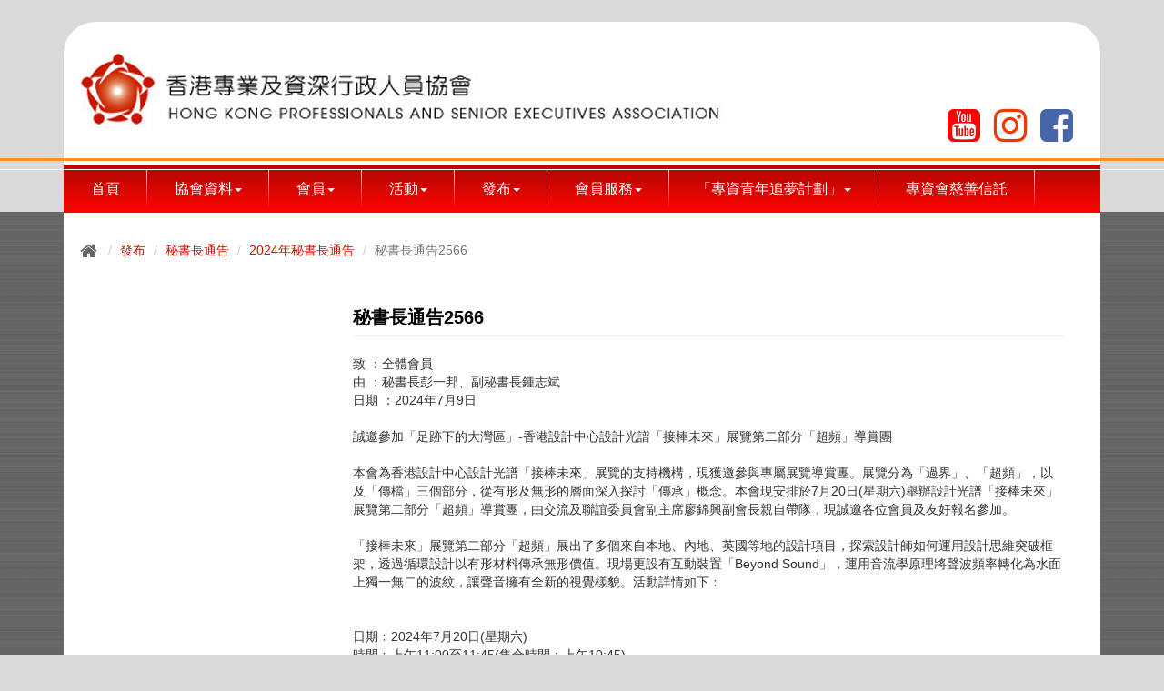

--- FILE ---
content_type: text/html; Charset=utf-8
request_url: https://www.hkpasea.org/news.asp?menuid=32086&supmenuid=31922
body_size: 57941
content:

<!DOCTYPE html>
<html>
<head>
<!--action: tbCats_file - saved --><!--action: tbCats_Data - empty --><!--action: tbNewsMenu_file - read --><!--action: tbNewsMenu_Data - built --><!--action: tbShareNewsToMenus_file - EMPTY --><!--action: RWD_Wrappings - cache[ANY](exists) -->
<!--action: RWD_Wrappings - instant.read(array) -->
<!--action: RWD_Productsets_Data - empty --><!--action: Meta_file - read --><!--action: Meta_Data - built --><!--cache:menuBar_STR(exists)-->
<!--cache:pathTo_VPM_STR(empty)-->

	<!--https://www.hkpasea.org : 1000000333-->
	<title>發布 - 秘書長通告 - 2024年秘書長通告 - 秘書長通告2566 - HKPASEA 香港專業及資深行政人員協會</title>
	<meta charset="utf-8"><!--with bootstrap-->
	<!--meta http-equiv="X-UA-Compatible" content="IE=edge"-->
    <meta name="viewport" content="width=device-width, initial-scale=1">
    <!-- The above meta tags *must* come first in the head; any other head content must come *after* these tags -->  	


    <meta name="title" content="發布 - 秘書長通告 - 2024年秘書長通告 - 秘書長通告2566 - HKPASEA 香港專業及資深行政人員協會">	
    
    <meta name="description" content="發布 - 秘書長通告 - 2024年秘書長通告 - 秘書長通告2566 : HKPASEA - 積極推動香港、內地、國際專業人士及資深行政人員的互相交流，提升專業水平。就香港的政治、經濟、社會及民生等政策向政府提供意見。對有利於香港的政策全力支持，對未完善的政策提出建議，共同創建一個和諧及進步的社會。積極關心及參與國家建設，並促進祖國和平統一。">
    
    <meta name="Keywords" content="發布, 秘書長通告, 2024年秘書長通告, 秘書長通告2566, HKPASEA, 專資會, 香港專業及資深行政人員協會, Hong Kong Professionals And Senior Executives Association">
    
    <meta name="revisit-after" content="5 Days">
    <meta name="distribution" content="Global">
    <meta name="rating" content="General">
    <meta name="Robots" content="index,follow">
    
	<meta property="og:title" content="發布 - 秘書長通告 - 2024年秘書長通告 - 秘書長通告2566 - HKPASEA 香港專業及資深行政人員協會" />

	<meta property="og:url" content="https://www.hkpasea.org/news.asp?menuid=32086&supmenuid=31922" />

	<meta property="og:description" content="發布 - 秘書長通告 - 2024年秘書長通告 - 秘書長通告2566 : HKPASEA - 積極推動香港、內地、國際專業人士及資深行政人員的互相交流，提升專業水平。就香港的政治、經濟、社會及民生等政策向政府提供意見。對有利於香港的政策全力支持，對未完善的政策提出建議，共同創建一個和諧及進步的社會。積極關心及參與國家建設，並促進祖國和平統一。">

	<link property="og:image" href="https://www.hkpasea.org/cfolder/CustomSet/HKPASEA_RWD/og-image.png" />
	<link rel="image_src" href="https://www.hkpasea.org/cfolder/CustomSet/HKPASEA_RWD/og-image.png" />

	<link rel="SHORTCUT ICON" href="https://www.hkpasea.org/cfolder/customset/HKPASEA_RWD/favicon.png"/>


<script type="text/javascript">
var _sclientfolder='hkpasea';
var _para_menuid='32086'; _para_menusPath='';
var _para_catid='0'; _para_pdtid='0'; _para_catsPath='';
var _PATH_INFO='/news.asp';
</script>

	
<script type="text/javascript" src="https://www.hkpasea.org/js/jquery/jquery-1.11.2.min-GS2015-v2.js"></script>
<script type="text/javascript" src="https://www.hkpasea.org/js/jquery/GM.js"></script>

<link rel="stylesheet" type="text/css" href="https://www.hkpasea.org/JS/JQ_lightbox-1.8.0/js/lightbox/themes/carbono/jquery.lightbox.css" />
<script type="text/javascript" src="https://www.hkpasea.org/JS/JQ_lightbox-1.8.0/js/lightbox/jquery.lightbox.min.js"></script>
<script type="text/javascript">
jQuery(document).ready(function($){
	$('.lightbox').lightbox();
});
</script>

<link href="https://www.hkpasea.org/asp/customFolder/Globalshowroom_RWD/RWD/Bootstrap v3.3.5/themes/theme-default/css/bootstrap.css" rel="stylesheet">	
<link href='https://fonts.googleapis.com/css?family=Tangerine' rel='stylesheet' type='text/css'>
<link href='https://fonts.googleapis.com/css?family=Open+Sans' rel='stylesheet' type='text/css'>

<link href="https://www.hkpasea.org/asp/customFolder/Globalshowroom_RWD/RWD/offcanvas/offcanvas.css" rel="stylesheet">

<link href="https://www.hkpasea.org/asp/customFolder/Globalshowroom_RWD/RWD/carousel/carousel.css" rel="stylesheet">

<!-- Just for debugging purposes. Don't actually copy these 2 lines! -->
<!--[if lt IE 9]><script src="https://www.hkpasea.org/asp/customFolder/Globalshowroom_RWD/RWD/Bootstrap v3.3.5/assets/js/ie8-responsive-file-warning.js"></script><![endif]-->
<script src="https://www.hkpasea.org/asp/customFolder/Globalshowroom_RWD/RWD/Bootstrap v3.3.5/assets/js/ie-emulation-modes-warning.js"></script>

<!-- HTML5 shim and Respond.js for IE8 support of HTML5 elements and media queries -->
<!--[if lt IE 9]>
	<script src="https://oss.maxcdn.com/html5shiv/3.7.2/html5shiv.min.js"></script>
	<script src="https://oss.maxcdn.com/respond/1.4.2/respond.min.js"></script>
<![endif]-->


<link href="https://www.hkpasea.org/asp/customFolder/Globalshowroom_RWD/RWD/ajax-UI/ver-sidemenu.css" rel="stylesheet">

<link href="https://www.hkpasea.org/asp/customFolder/Globalshowroom_RWD/RWD/ajax-UI/ajax-UI.css" rel="stylesheet">


<link href="https://www.hkpasea.org/asp/customFolder/Globalshowroom_RWD/RWD/JssorSlider/JssorSlider_SE.css" rel="stylesheet">

<link href="https://www.hkpasea.org/asp/customFolder/Globalshowroom_RWD/RWD/JssorSlider/JssorSlider_FE.css" rel="stylesheet">


<link href="https://www.hkpasea.org/asp/customFolder/Globalshowroom_RWD/RWD/SmartMenus/addons/bootstrap/jquery.smartmenus.bootstrap.css" rel="stylesheet">

<link rel="stylesheet" href="https://www.hkpasea.org/asp/customFolder/Globalshowroom_RWD/RWD/font-awesome/4.7.0/font-awesome-4.7.0/css/font-awesome.min.css">

<link href="https://www.hkpasea.org/asp/customFolder/Globalshowroom_RWD/RWD/fadeLines/fadeLines.css" rel="stylesheet">


<link href="https://www.hkpasea.org/asp/customFolder/Globalshowroom_RWD/RWD/style.css" rel="stylesheet">

<link rel="stylesheet" href="https://www.hkpasea.org/cfolder/customset/HKPASEA_RWD/RWD-custom-menuBar.css" type="text/css">

<link rel="stylesheet" href="https://www.hkpasea.org/cfolder/customset/HKPASEA_RWD/RWD-T-CHN.css" type="text/css">


<script type="text/javascript" src="//platform-api.sharethis.com/js/sharethis.js#property=59b3b04daaa2af0011b6c764&product=inline-share-buttons"></script>


<script language="javascript">
var _GM_langPack_CLIENT_URL='https://www.hkpasea.org/asp/customFolder/Globalshowroom_RWD/RWD/langPack-CLIENT/langPack-CLIENT-T-CHN.js';
</script>
<script type="text/javascript" src="https://www.hkpasea.org/asp/customFolder/Globalshowroom_RWD/RWD/langPack-CLIENT/langPack-CLIENT.js"></script>


	<link rel="stylesheet" href="https://www.hkpasea.org/js/jquery/jquery-ui/v1.12.1/jquery-ui.css">
	
	<link rel="stylesheet" href="https://www.hkpasea.org/asp/customFolder/Globalshowroom_RWD/RWD/jq-tooltips/jq-tooltips.css" type="text/css">

<link rel="stylesheet" href="https://www.hkpasea.org/js/jquery/GM-form-validation/GM-form-validation.css" type="text/css">

</head>

<body id="news-32086" sid="news-31922" page-type="menu" data-langcode="T-CHN" class="RWD-body" has_BRCB="true" para-menuid="32086" para-supmenuid="31922" user-lightbox-themes="carbono">

<div class="RWD-body-wrapper-outer">
<div class="RWD-body-wrapper-inner">
<div class="RWD-body-upper-container"><!--* from top upto top of BOT-->

				<div id="top-frame">

					<style type="text/css">

@media screen and (min-width: 768px) {
	#menuBar-wrapper .container{
		margin-top:24px;background-color: #FFFFFF;border-top-left-radius:35px;border-top-right-radius:35px;
		background-image:url(/cfolder/CustomSet/HKPASEA_RWD/_imgs/HKPASEA-OrangeLine.png);background-position:center 150px;background-repeat:repeat-x;
	}
}
@media screen and (max-width: 767px) {
	#menuBar-wrapper .container{padding:0px;}
}

#menuBar-wrapper .navbar-header .navbar-brand{color:#FFFFFF;padding-top:0px;}

#menuBar-wrapper .menuBar-upper.visible-xs{height:115px;overflow:hidden;padding-left:10px;padding-right:10px;}
#menuBar-wrapper .menuBar-upper.visible-xs img#ci-logo{max-width:100%;margin-top:15px;}
#menuBar-wrapper .menuBar-upper.visible-xs{padding-top:5px;}
#menuBar-wrapper .menuBar-upper.visible-xs .search_DIV{float:left;width:274px;height:35px;margin-top:5px;background-image:url(/cfolder/CustomSet/HKPASEA_RWD/_imgs/WS-search_BG.png);}

#menuBar-wrapper .menuBar-upper.visible-xs .lang_UL{float:left;height:35px;padding:0;margin:10px 0px 0px 0px;list-style-type: none;}
#menuBar-wrapper .menuBar-upper.visible-xs .lang_UL LI{float:left;}
#menuBar-wrapper .menuBar-upper.visible-xs .lang_UL LI:not(:first-child)::before {content: "|";} 
#menuBar-wrapper .menuBar-upper.visible-xs .lang_UL LI a{color:#000000;line-height:35px;margin:0px 5px 0px 5px;}
#menuBar-wrapper .menuBar-upper.visible-xs .lang_UL LI.active a{color:#b53200;line-height:35px;margin:0px 5px 0px 5px;}

#menuBar-wrapper .menuBar-upper.hidden-xs{height:158px;margin-top:0px;overflow:hidden;}
/*
#menuBar-wrapper .menuBar-upper.hidden-xs .left,
#menuBar-wrapper .menuBar-upper.hidden-xs .right{}
*/
#menuBar-wrapper .menuBar-upper.hidden-xs .right{position:relative;}

#menuBar-wrapper .menuBar-upper.hidden-xs .left img#ci-logo{max-height:88px;margin-top:30px;}

#menuBar-wrapper .menuBar-upper.hidden-xs .right .search_DIV{position:absolute;z-index:1000;right:15px;width:274px;height:35px;margin-top:0px;background-image:url(/cfolder/CustomSet/HKPASEA_RWD/_imgs/WS-search_BG.png);}

#menuBar-wrapper .menuBar-upper.hidden-xs .right .lang_UL{position:absolute;right:15px;top:50px;height:35px;margin-top:5px;margin-right:10px;list-style-type: none;}
#menuBar-wrapper .menuBar-upper.hidden-xs .right .lang_UL LI{float:left;}
#menuBar-wrapper .menuBar-upper.hidden-xs .right .lang_UL LI:not(:first-child)::before {content: "|";} 
#menuBar-wrapper .menuBar-upper.hidden-xs .right .lang_UL LI a{color:#000000;line-height:35px;margin:0px 5px 0px 5px;}
#menuBar-wrapper .menuBar-upper.hidden-xs .right .lang_UL LI.active a{color:#b53200;line-height:35px;margin:0px 5px 0px 5px;}

#menuBar-wrapper form{margin:0;padding:0;}
#menuBar-wrapper .search_DIV .keyword{width:214px;height:25px;margin:5px 0px 0px 20px;border:0;}
#menuBar-wrapper .search_DIV .searchBT{border:0;cursor:pointer;width:35px;height:35px;}

/*xs - toggle btn*/
#menuBar-wrapper .menuBar-toggle-visible-xs{margin-left:20px;} /*margin-bottom:10px;*/
#menuBar-wrapper .menuBar-toggle-visible-xs .title{color:#ffffff;}
/*sm - toggle btn*/
#ctrl-menuBar.menuBar-toggle-visible-xs{margin-left:20px;margin-bottom:10px;padding-top:8px;}

#menuBar-wrapper .hidden-xs .fb-top-logo{top:200px;position:absolute;right:15px;}
#menuBar-wrapper .visible-xs .fb-top-logo{top:200px;position:absolute;right:20px;}

@media screen and (max-width: 426px) {
	#menuBar-wrapper .menuBar-upper.visible-xs{height:115px;}
	
	#menuBar-wrapper .menuBar-upper.visible-xs .search_DIV{margin-top:10px;}
	
	#menuBar-wrapper .visible-xs .fb-top-logo{top:215px;}
	#menuBar-wrapper .visible-xs .fb-top-logo img{height:40px;}
}

.fb-top-logo, .search_DIV{display:none;}

#menuBar-wrapper .menuBar-upper.visible-xs img#ci-logo-XS{display:none;}
@media screen and (max-width: 585px) {
	#menuBar-wrapper .menuBar-upper.visible-xs img#ci-logo{display:none;}
	#menuBar-wrapper .menuBar-upper.visible-xs img#ci-logo-XS{display:block;max-width:100%;margin:auto;}
}
@media screen and (max-width: 352px) {
	#menuBar-wrapper .menuBar-upper.visible-xs img#ci-logo-XS{margin-top:15px;}
}

#menuBar-wrapper[mobilelike-toggle="on"] #ctrl-menuBar.menuBar-toggle-visible-xs{
	margin-bottom:0;
}
#menuBar-wrapper[mobilelike-toggle="on"] .my-navbar{
	background-color: #d54542;border-top:1px dashed #aaaaaa;
}

ul#social-md{position:absolute;top:85px;right:15px;list-style:none;}
@media screen and (max-width:951px){ul#social-md{top:15px;}}
ul#social-md > li.social{height:calc(52px - 8px);line-height:52px;padding-top:8px;padding-right:15px;float:right;}
ul#social-md > li:nth-child(1) > a, ul#social-md > li:nth-child(1) > a:visited{color:#4867aa;}
ul#social-md > li:nth-child(2) > a, ul#social-md > li:nth-child(2) > a:visited{color:#ed3a00;}
ul#social-md > li:nth-child(3) > a, ul#social-md > li:nth-child(3) > a:visited{color:#fe0000;}

ul#social-md > li.social a:hover{opacity:.9;}

ul#social-xs{display:none;list-style:none;}
li.social{height:calc(52px - 8px);line-height:52px;padding-top:8px;padding-right:15px;float:right;}
li.social a, .social a:visited{color:white;}
li.social a:hover{opacity:.9;}
@media screen and (max-width:767px) {
	ul#social-xs{display:block;float:right;}
	li.social{height:calc(52px - 6px);padding-top:6px;}	
}
ul#social-btm{list-style:none;height:52px;float:left;padding-left:29px;}

</style>
<div id="menuBar-wrapper">
		
				<div class="container">
				
				<form action="https://www.hkpasea.org/catalog.asp" method="get" name="searchform" id="searchform">
					<input name="keyword" id="keyword" type="hidden">
				</form>
					    
						<div class="menuBar-upper visible-xs">
								<div class="visible-xs">
								<a href="https://www.hkpasea.org">
										<img id="ci-logo" src="https://www.hkpasea.org/cfolder/customset/HKPASEA_RWD/logo-T-CHN.png" border="0">
										<img id="ci-logo-XS" src="https://www.hkpasea.org/cfolder/customset/HKPASEA_RWD/logo-XS.png" border="0">
								</a>
								</div>
								
								<div class="search_DIV">
												<input class="keyword" name="keyword-xs" id="keyword-xs" type="text" placeholder="&#38364;&#37749;&#23383;"  maxlength="30">
												<img class="searchBT" src="https://www.hkpasea.org/icon/spacer.gif" onclick="javascript:if($('#keyword-xs').val()!=''){$('#keyword').val($('#keyword-xs').val());document.searchform.submit();};">
								</div>
								
								<ul class="lang_UL">
									
								</ul>
								
								<div class="fb-top-logo">
									<a href="#" target="_blank"><img src="https://www.hkpasea.org/cfolder/CustomSet/HKPASEA_RWD/_imgs/fb-top-logo.png" border="0"></a>
								</div>
								
						</div><!--/.menuBar-upper -->		
						
						<nav><!--class="navbar navbar-default" -->
								
								
								<div class="menuBar-toggle-visible-xs visible-xs">
									  
									  <div class="navbar-toggle collapsed pull-left" data-toggle="collapse" data-target="#menuBar" aria-expanded="false" aria-controls="menuBar">
									  <img id="menuBar-btn" src="https://www.hkpasea.org/cfolder/customset/HKPASEA_RWD/RWD-UI/menuBar-toggle.png" border="0">
									  </div>
									  <span class="title"></span>

										<ul id="social-xs">
										<li class="social"><a href="https://www.facebook.com/HKPASEA/" target="_blank"><i class="fa fa-facebook-square fa-3x"></i></a></li>
										<li class="social"><a href="http://instagram.com/hkpasea" target="_blank"><i class="fa fa-instagram fa-3x"></i></a></li>
										<li class="social"><a href="https://www.youtube.com/channel/UCVXNoYq9B4flbpFbx-dKhjA/" target="_blank"><i class="fa fa-youtube-square fa-3x"></i></a></li>
										</ul>
									
								</div>	
								
								
								<div id="menuBar" class="collapse navbar-collapse">
									
									<div class="menuBar-upper hidden-xs">
										<div class="left col-sm-4"><a href="https://www.hkpasea.org"><img id="ci-logo" src="https://www.hkpasea.org/cfolder/customset/HKPASEA_RWD/logo-T-CHN.png" border="0"></a></div>
										<div class="right col-sm-8">
											<div class="search_DIV">
												<input class="keyword" name="keyword-sm" id="keyword-sm" type="text" placeholder="&#38364;&#37749;&#23383;"  maxlength="30">
												<img class="searchBT" src="https://www.hkpasea.org/icon/spacer.gif" onclick="javascript:if($('#keyword-sm').val()!=''){$('#keyword').val($('#keyword-sm').val());document.searchform.submit();};">
											</div>
											
											<ul class="lang_UL">
												
											</ul>
											<div class="fb-top-logo">
												<a href="#" target="_blank"><img src="https://www.hkpasea.org/cfolder/CustomSet/HKPASEA_RWD/_imgs/fb-top-logo.png" border="0"></a>
											</div>

											<ul id="social-md" class="hidden-xs">
												<li class="social"><a href="https://www.facebook.com/HKPASEA/" target="_blank"><i class="fa fa-facebook-square fa-3x"></i></a></li>
												<li class="social"><a href="http://instagram.com/hkpasea" target="_blank"><i class="fa fa-instagram fa-3x"></i></a></li>
												<li class="social"><a href="https://www.youtube.com/channel/UCVXNoYq9B4flbpFbx-dKhjA/" target="_blank"><i class="fa fa-youtube-square fa-3x"></i></a></li>
											</ul>
										</div>
									</div><!--/.menuBar-upper -->
									
											<div class="my-navbar-panel"><!--center the navbar, adding classes(.center .on)-->
												
												<!--<div class="my-navbar-left col-md-2 hidden-xs">-content-</div><!--.my-navbar-left-->
												
												<!--<div class="my-navbar-content col-md-10">-->
													
													<div id="ctrl-menuBar" class="menuBar-toggle-visible-xs">
									
														  <img id="ctrl-menuBar-btn" src="https://www.hkpasea.org/cfolder/customset/HKPASEA_RWD/RWD-UI/menuBar-toggle.png" border="0">
														  
														  <span class="title"></span>
														
													</div>	
													
													<ul class="nav navbar-nav my-navbar">
														<li class="customMenuBar_Css_menuid_6937 topMenu_bt root-level" data-menuid="6937"><a href="https://www.hkpasea.org/" id="HM-1" data-menuid-A="6937"><div class="L"><div class="R">&#39318;&#38913;</div></div></a></li>
<li class="customMenuBar_Css_menuid_6907 topMenu_bt root-level" data-menuid="6907"><a href="/inf/6907/&#21332;&#26371;&#36039;&#26009;?menuspath=6907" id="HM-2" HM-menuid-A="6907" next_NM_supmenuid="6907" next_NM_menuType="menuBar" next_NM_show_leftMenu_tree="1" next_NM_in_levelpath="_2" next_NM_in_level="1" next_NM_in_level_i="0" next_NM_in_menusPath="6907" NM_buildType="init(ajax)" data-menuid-A="6907"><div class="L"><div class="R">&#21332;&#26371;&#36039;&#26009;<span class="caret root-caret"></span></div></div></a><ul id="HM-dropdown-2" for-menuid="6907" class="dropdown-menu">
<li data-menuid="6916"><a href="/inf/6916/&#21332;&#26371;&#36039;&#26009;/&#32972;&#26223;&#12289;&#23447;&#26088;&#12289;&#30332;&#23637;&#12289;&#26371;&#21729;&#12289;&#26371;&#21729;&#22823;&#26371;&#12289;&#29702;&#20107;&#26371;?supmenuid=6907&menuspath=6907|6916" id="HM-2_1" data-menuid-A="6916">&#32972;&#26223;&#12289;&#23447;&#26088;&#12289;&#30332;&#23637;&#12289;&#26371;&#21729;&#12289;&#26371;&#21729;&#22823;&#26371;&#12289;&#29702;&#20107;&#26371;</a></li>
<li data-menuid="6918"><a href="/inf/6918/&#21332;&#26371;&#36039;&#26009;/&#26371;&#24509;?supmenuid=6907&menuspath=6907|6918" id="HM-2_2" data-menuid-A="6918">&#26371;&#24509;</a></li>
<li data-menuid="6938"><a href="/inf/6938/&#21332;&#26371;&#36039;&#26009;/&#36106;&#21161;&#20154;?supmenuid=6907&menuspath=6907|6938" id="HM-2_3" data-menuid-A="6938">&#36106;&#21161;&#20154;</a></li>
<li data-menuid="6946"><a href="/inf/6946/&#21332;&#26371;&#36039;&#26009;/&#27054;&#35709;&#39015;&#21839;?supmenuid=6907&menuspath=6907|6946" id="HM-2_4" data-menuid-A="6946">&#27054;&#35709;&#39015;&#21839;</a></li>
<li data-menuid="7005"><!--ajax-NM[DEFAULT]: for[&#21332;&#26371;&#36039;&#26009;]--><a href="/inf/7005/&#21332;&#26371;&#36039;&#26009;/&#27511;&#23622;&#29702;&#20107;&#26371;?supmenuid=6907&menuspath=6907|7005" id="HM-2_5" HM-menuid-A="7005" next_NM_supmenuid="7005" next_NM_menuType="menuBar" next_NM_show_leftMenu_tree="1" next_NM_in_levelpath="_2_5" next_NM_in_level="2" next_NM_in_level_i="0" next_NM_in_menusPath="6907|7005" NM_buildType="init(ajax)" data-menuid-A="7005">&#27511;&#23622;&#29702;&#20107;&#26371;<span class="caret"></span></a><!--ajax-NM[DEFAULT]: for[&#21332;&#26371;&#36039;&#26009;]--><ul id="HM-dropdown-2_5" for-menuid="7005" class="dropdown-menu">
<div class="ajax-spinner" for-supmenuid="7005"></div></ul><!-(end)-/&#27511;&#23622;&#29702;&#20107;&#26371;-->
</li><li data-menuid="6913"><a href="/inf/6913/&#21332;&#26371;&#36039;&#26009;/&#32879;&#32097;&#25105;&#20497;?supmenuid=6907&menuspath=6907|6913" id="HM-2_6" data-menuid-A="6913">&#32879;&#32097;&#25105;&#20497;</a></li>
</ul><!-(end)-/&#21332;&#26371;&#36039;&#26009;-->
</li><li class="customMenuBar_Css_menuid_6908 topMenu_bt root-level" data-menuid="6908"><a href="https://www.hkpasea.org/news.asp?menuid=7321&supmenuid=7320" id="HM-3" HM-menuid-A="6908" next_NM_supmenuid="6908" next_NM_menuType="menuBar" next_NM_show_leftMenu_tree="1" next_NM_in_levelpath="_3" next_NM_in_level="1" next_NM_in_level_i="0" next_NM_in_menusPath="6908" NM_buildType="init(ajax)" data-menuid-A="6908"><div class="L"><div class="R">&#26371;&#21729;<span class="caret root-caret"></span></div></div></a><ul id="HM-dropdown-3" for-menuid="6908" class="dropdown-menu">
<li data-menuid="7320"><!--ajax-NM[DEFAULT]: for[&#26371;&#21729;]--><a href="/inf/7320/&#26371;&#21729;/&#26371;&#21729;&#21517;&#37636;?supmenuid=6908&menuspath=6908|7320" id="HM-3_1" HM-menuid-A="7320" next_NM_supmenuid="7320" next_NM_menuType="menuBar" next_NM_show_leftMenu_tree="1" next_NM_in_levelpath="_3_1" next_NM_in_level="2" next_NM_in_level_i="0" next_NM_in_menusPath="6908|7320" NM_buildType="init(ajax)" data-menuid-A="7320">&#26371;&#21729;&#21517;&#37636;<span class="caret"></span></a><!--ajax-NM[DEFAULT]: for[&#26371;&#21729;]--><ul id="HM-dropdown-3_1" for-menuid="7320" class="dropdown-menu">
<div class="ajax-spinner" for-supmenuid="7320"></div></ul><!-(end)-/&#26371;&#21729;&#21517;&#37636;-->
</li></ul><!-(end)-/&#26371;&#21729;-->
</li><li class="customMenuBar_Css_menuid_6909 topMenu_bt root-level" data-menuid="6909"><a href="/inf/6909/&#27963;&#21205;?menuspath=6909" id="HM-4" HM-menuid-A="6909" next_NM_supmenuid="6909" next_NM_menuType="menuBar" next_NM_show_leftMenu_tree="1" next_NM_in_levelpath="_4" next_NM_in_level="1" next_NM_in_level_i="0" next_NM_in_menusPath="6909" NM_buildType="init(ajax)" data-menuid-A="6909"><div class="L"><div class="R">&#27963;&#21205;<span class="caret root-caret"></span></div></div></a><ul id="HM-dropdown-4" for-menuid="6909" class="dropdown-menu">
<li data-menuid="17275"><!--ajax-NM[DEFAULT]: for[&#27963;&#21205;]--><a href="/inf/17275/&#27963;&#21205;/&#27963;&#21205;&#22577;&#21578;?supmenuid=6909&menuspath=6909|17275" id="HM-4_1" HM-menuid-A="17275" next_NM_supmenuid="17275" next_NM_menuType="menuBar" next_NM_show_leftMenu_tree="1" next_NM_in_levelpath="_4_1" next_NM_in_level="2" next_NM_in_level_i="0" next_NM_in_menusPath="6909|17275" NM_buildType="init(ajax)" data-menuid-A="17275">&#27963;&#21205;&#22577;&#21578;<span class="caret"></span></a><!--ajax-NM[DEFAULT]: for[&#27963;&#21205;]--><ul id="HM-dropdown-4_1" for-menuid="17275" class="dropdown-menu">
<div class="ajax-spinner" for-supmenuid="17275"></div></ul><!-(end)-/&#27963;&#21205;&#22577;&#21578;-->
</li><li data-menuid="6924"><!--ajax-NM[DEFAULT]: for[&#27963;&#21205;]--><a href="/inf/6924/&#27963;&#21205;/&#30456;&#29255;&#38598;?supmenuid=6909&menuspath=6909|6924" id="HM-4_2" HM-menuid-A="6924" next_NM_supmenuid="6924" next_NM_menuType="menuBar" next_NM_show_leftMenu_tree="1" next_NM_in_levelpath="_4_2" next_NM_in_level="2" next_NM_in_level_i="0" next_NM_in_menusPath="6909|6924" NM_buildType="init(ajax)" data-menuid-A="6924">&#30456;&#29255;&#38598;<span class="caret"></span></a><!--ajax-NM[DEFAULT]: for[&#27963;&#21205;]--><ul id="HM-dropdown-4_2" for-menuid="6924" class="dropdown-menu">
<div class="ajax-spinner" for-supmenuid="6924"></div></ul><!-(end)-/&#30456;&#29255;&#38598;-->
</li></ul><!-(end)-/&#27963;&#21205;-->
</li><li class="customMenuBar_Css_menuid_6910 topMenu_bt root-level" data-menuid="6910"><a href="/inf/6910/&#30332;&#24067;?menuspath=6910" id="HM-5" HM-menuid-A="6910" next_NM_supmenuid="6910" next_NM_menuType="menuBar" next_NM_show_leftMenu_tree="1" next_NM_in_levelpath="_5" next_NM_in_level="1" next_NM_in_level_i="0" next_NM_in_menusPath="6910" NM_buildType="init(ajax)" data-menuid-A="6910"><div class="L"><div class="R">&#30332;&#24067;<span class="caret root-caret"></span></div></div></a><ul id="HM-dropdown-5" for-menuid="6910" class="dropdown-menu">
<li data-menuid="17278"><!--ajax-NM[DEFAULT]: for[&#30332;&#24067;]--><a href="/inf/17278/&#30332;&#24067;/&#26371;&#38263;&#36890;&#35338;?supmenuid=6910&menuspath=6910|17278" id="HM-5_1" HM-menuid-A="17278" next_NM_supmenuid="17278" next_NM_menuType="menuBar" next_NM_show_leftMenu_tree="1" next_NM_in_levelpath="_5_1" next_NM_in_level="2" next_NM_in_level_i="0" next_NM_in_menusPath="6910|17278" NM_buildType="init(ajax)" data-menuid-A="17278">&#26371;&#38263;&#36890;&#35338;<span class="caret"></span></a><!--ajax-NM[DEFAULT]: for[&#30332;&#24067;]--><ul id="HM-dropdown-5_1" for-menuid="17278" class="dropdown-menu">
<div class="ajax-spinner" for-supmenuid="17278"></div></ul><!-(end)-/&#26371;&#38263;&#36890;&#35338;-->
</li><li data-menuid="17280"><!--ajax-NM[DEFAULT]: for[&#30332;&#24067;]--><a href="/inf/17280/&#30332;&#24067;/&#31192;&#26360;&#38263;&#36890;&#21578;?supmenuid=6910&menuspath=6910|17280" id="HM-5_2" HM-menuid-A="17280" next_NM_supmenuid="17280" next_NM_menuType="menuBar" next_NM_show_leftMenu_tree="1" next_NM_in_levelpath="_5_2" next_NM_in_level="2" next_NM_in_level_i="0" next_NM_in_menusPath="6910|17280" NM_buildType="init(ajax)" data-menuid-A="17280">&#31192;&#26360;&#38263;&#36890;&#21578;<span class="caret"></span></a><!--ajax-NM[DEFAULT]: for[&#30332;&#24067;]--><ul id="HM-dropdown-5_2" for-menuid="17280" class="dropdown-menu">
<div class="ajax-spinner" for-supmenuid="17280"></div></ul><!-(end)-/&#31192;&#26360;&#38263;&#36890;&#21578;-->
</li><li data-menuid="17296"><!--ajax-NM[DEFAULT]: for[&#30332;&#24067;]--><a href="/inf/17296/&#30332;&#24067;/&#26032;&#32862;&#31295;-&#32882;&#26126;?supmenuid=6910&menuspath=6910|17296" id="HM-5_3" HM-menuid-A="17296" next_NM_supmenuid="17296" next_NM_menuType="menuBar" next_NM_show_leftMenu_tree="1" next_NM_in_levelpath="_5_3" next_NM_in_level="2" next_NM_in_level_i="0" next_NM_in_menusPath="6910|17296" NM_buildType="init(ajax)" data-menuid-A="17296">&#26032;&#32862;&#31295; / &#32882;&#26126;<span class="caret"></span></a><!--ajax-NM[DEFAULT]: for[&#30332;&#24067;]--><ul id="HM-dropdown-5_3" for-menuid="17296" class="dropdown-menu">
<div class="ajax-spinner" for-supmenuid="17296"></div></ul><!-(end)-/&#26032;&#32862;&#31295; / &#32882;&#26126;-->
</li><li data-menuid="10678"><a href="/inf/10678/&#30332;&#24067;/&#25919;&#31574;&#22238;&#25033;&#24847;&#35211;&#26360;?supmenuid=6910&menuspath=6910|10678" id="HM-5_4" data-menuid-A="10678">&#25919;&#31574;&#22238;&#25033;/&#24847;&#35211;&#26360;</a></li>
<li data-menuid="6929"><a href="/inf/6929/&#30332;&#24067;/&#30740;&#31350;&#22577;&#21578;?supmenuid=6910&menuspath=6910|6929" id="HM-5_5" data-menuid-A="6929">&#30740;&#31350;&#22577;&#21578;</a></li>
<li data-menuid="6930"><!--ajax-NM[DEFAULT]: for[&#30332;&#24067;]--><a href="javascript:void(0);" id="HM-5_6" HM-menuid-A="6930" next_NM_supmenuid="6930" next_NM_menuType="menuBar" next_NM_show_leftMenu_tree="1" next_NM_in_levelpath="_5_6" next_NM_in_level="2" next_NM_in_level_i="0" next_NM_in_menusPath="6910|6930" NM_buildType="init(ajax)" data-menuid-A="6930">&#23560;&#36039;&#26371;&#35338;<span class="caret"></span></a><!--ajax-NM[DEFAULT]: for[&#30332;&#24067;]--><ul id="HM-dropdown-5_6" for-menuid="6930" class="dropdown-menu">
<div class="ajax-spinner" for-supmenuid="6930"></div></ul><!-(end)-/&#23560;&#36039;&#26371;&#35338;-->
</li><li data-menuid="29858"><!--ajax-NM[DEFAULT]: for[&#30332;&#24067;]--><a href="/inf/29858/&#30332;&#24067;/&#23560;&#27396;&#25237;&#31295;?supmenuid=6910&menuspath=6910|29858" id="HM-5_7" HM-menuid-A="29858" next_NM_supmenuid="29858" next_NM_menuType="menuBar" next_NM_show_leftMenu_tree="1" next_NM_in_levelpath="_5_7" next_NM_in_level="2" next_NM_in_level_i="0" next_NM_in_menusPath="6910|29858" NM_buildType="init(ajax)" data-menuid-A="29858">&#23560;&#27396;&#25237;&#31295;<span class="caret"></span></a><!--ajax-NM[DEFAULT]: for[&#30332;&#24067;]--><ul id="HM-dropdown-5_7" for-menuid="29858" class="dropdown-menu">
<div class="ajax-spinner" for-supmenuid="29858"></div></ul><!-(end)-/&#23560;&#27396;&#25237;&#31295;-->
</li><li data-menuid="29887"><!--ajax-NM[DEFAULT]: for[&#30332;&#24067;]--><a href="/inf/29887/&#30332;&#24067;/&#23560;&#36039;&#20154;&#35486;?supmenuid=6910&menuspath=6910|29887" id="HM-5_8" HM-menuid-A="29887" next_NM_supmenuid="29887" next_NM_menuType="menuBar" next_NM_show_leftMenu_tree="1" next_NM_in_levelpath="_5_8" next_NM_in_level="2" next_NM_in_level_i="0" next_NM_in_menusPath="6910|29887" NM_buildType="init(ajax)" data-menuid-A="29887">&#23560;&#36039;&#20154;&#35486;<span class="caret"></span></a><!--ajax-NM[DEFAULT]: for[&#30332;&#24067;]--><ul id="HM-dropdown-5_8" for-menuid="29887" class="dropdown-menu">
<div class="ajax-spinner" for-supmenuid="29887"></div></ul><!-(end)-/&#23560;&#36039;&#20154;&#35486;-->
</li></ul><!-(end)-/&#30332;&#24067;-->
</li><li class="customMenuBar_Css_menuid_21490 topMenu_bt root-level" data-menuid="21490"><a href="/inf/21490/&#26371;&#21729;&#26381;&#21209;?menuspath=21490" id="HM-6" HM-menuid-A="21490" next_NM_supmenuid="21490" next_NM_menuType="menuBar" next_NM_show_leftMenu_tree="1" next_NM_in_levelpath="_6" next_NM_in_level="1" next_NM_in_level_i="0" next_NM_in_menusPath="21490" NM_buildType="init(ajax)" data-menuid-A="21490"><div class="L"><div class="R">&#26371;&#21729;&#26381;&#21209;<span class="caret root-caret"></span></div></div></a><ul id="HM-dropdown-6" for-menuid="21490" class="dropdown-menu">
<li data-menuid="26986"><a href="/inf/26986/&#26371;&#21729;&#26381;&#21209;/&#21152;&#20837;&#25104;&#28858;&#21332;&#26371;&#26371;&#21729;?supmenuid=21490&menuspath=21490|26986" id="HM-6_1" data-menuid-A="26986">&#21152;&#20837;&#25104;&#28858;&#21332;&#26371;&#26371;&#21729;</a></li>
<li data-menuid="26985"><a href="/inf/26985/&#26371;&#21729;&#26381;&#21209;/&#21152;&#20837;&#25104;&#28858;&#12300;&#38738;&#24180;&#32068;&#26371;&#21729;&#12301;?supmenuid=21490&menuspath=21490|26985" id="HM-6_2" data-menuid-A="26985">&#21152;&#20837;&#25104;&#28858;&#12300;&#38738;&#24180;&#32068;&#26371;&#21729;&#12301;</a></li>
<li data-menuid="32264"><a href="/inf/32264/&#26371;&#21729;&#26381;&#21209;/&#21152;&#20837;&#25104;&#28858;&#12300;&#23560;&#36039;&#20043;&#21451;&#12301;?supmenuid=21490&menuspath=21490|32264" id="HM-6_3" data-menuid-A="32264">&#21152;&#20837;&#25104;&#28858;&#12300;&#23560;&#36039;&#20043;&#21451;&#12301;</a></li>
<li data-menuid="26984"><a href="/inf/26984/&#26371;&#21729;&#26381;&#21209;/&#26371;&#21729;&#36039;&#26009;&#26356;&#26032;?supmenuid=21490&menuspath=21490|26984" id="HM-6_4" data-menuid-A="26984">&#26371;&#21729;&#36039;&#26009;&#26356;&#26032;</a></li>
<li data-menuid="30246"><a href="/inf/30246/&#26371;&#21729;&#26381;&#21209;/&#26368;&#26032;&#31456;&#31243;?supmenuid=21490&menuspath=21490|30246" id="HM-6_5" data-menuid-A="30246">&#26368;&#26032;&#31456;&#31243;</a></li>
</ul><!-(end)-/&#26371;&#21729;&#26381;&#21209;-->
</li><li class="customMenuBar_Css_menuid_26849 topMenu_bt root-level" data-menuid="26849"><a href="/inf/26849/&#12300;&#23560;&#36039;&#38738;&#24180;&#36861;&#22818;&#35336;&#21123;&#12301;?menuspath=26849" id="HM-7" HM-menuid-A="26849" next_NM_supmenuid="26849" next_NM_menuType="menuBar" next_NM_show_leftMenu_tree="1" next_NM_in_levelpath="_7" next_NM_in_level="1" next_NM_in_level_i="0" next_NM_in_menusPath="26849" NM_buildType="init(ajax)" data-menuid-A="26849"><div class="L"><div class="R">&#12300;&#23560;&#36039;&#38738;&#24180;&#36861;&#22818;&#35336;&#21123;&#12301;<span class="caret root-caret"></span></div></div></a><ul id="HM-dropdown-7" for-menuid="26849" class="dropdown-menu">
<li data-menuid="32501"><!--ajax-NM[DEFAULT]: for[&#12300;&#23560;&#36039;&#38738;&#24180;&#36861;&#22818;&#35336;&#21123;&#12301;]--><a href="/inf/32501/&#12300;&#23560;&#36039;&#38738;&#24180;&#36861;&#22818;&#35336;&#21123;&#12301;/&#31532;&#19971;&#23622;?supmenuid=26849&menuspath=26849|32501" id="HM-7_1" HM-menuid-A="32501" next_NM_supmenuid="32501" next_NM_menuType="menuBar" next_NM_show_leftMenu_tree="1" next_NM_in_levelpath="_7_1" next_NM_in_level="2" next_NM_in_level_i="0" next_NM_in_menusPath="26849|32501" NM_buildType="init(ajax)" data-menuid-A="32501">&#31532;&#19971;&#23622;<span class="caret"></span></a><!--ajax-NM[DEFAULT]: for[&#12300;&#23560;&#36039;&#38738;&#24180;&#36861;&#22818;&#35336;&#21123;&#12301;]--><ul id="HM-dropdown-7_1" for-menuid="32501" class="dropdown-menu">
<div class="ajax-spinner" for-supmenuid="32501"></div></ul><!-(end)-/&#31532;&#19971;&#23622;-->
</li><li data-menuid="32181"><!--ajax-NM[DEFAULT]: for[&#12300;&#23560;&#36039;&#38738;&#24180;&#36861;&#22818;&#35336;&#21123;&#12301;]--><a href="/inf/32181/&#12300;&#23560;&#36039;&#38738;&#24180;&#36861;&#22818;&#35336;&#21123;&#12301;/&#31532;&#20845;&#23622;?supmenuid=26849&menuspath=26849|32181" id="HM-7_2" HM-menuid-A="32181" next_NM_supmenuid="32181" next_NM_menuType="menuBar" next_NM_show_leftMenu_tree="1" next_NM_in_levelpath="_7_2" next_NM_in_level="2" next_NM_in_level_i="0" next_NM_in_menusPath="26849|32181" NM_buildType="init(ajax)" data-menuid-A="32181">&#31532;&#20845;&#23622;<span class="caret"></span></a><!--ajax-NM[DEFAULT]: for[&#12300;&#23560;&#36039;&#38738;&#24180;&#36861;&#22818;&#35336;&#21123;&#12301;]--><ul id="HM-dropdown-7_2" for-menuid="32181" class="dropdown-menu">
<div class="ajax-spinner" for-supmenuid="32181"></div></ul><!-(end)-/&#31532;&#20845;&#23622;-->
</li><li data-menuid="31900"><!--ajax-NM[DEFAULT]: for[&#12300;&#23560;&#36039;&#38738;&#24180;&#36861;&#22818;&#35336;&#21123;&#12301;]--><a href="/inf/31900/&#12300;&#23560;&#36039;&#38738;&#24180;&#36861;&#22818;&#35336;&#21123;&#12301;/&#31532;&#20116;&#23622;?supmenuid=26849&menuspath=26849|31900" id="HM-7_3" HM-menuid-A="31900" next_NM_supmenuid="31900" next_NM_menuType="menuBar" next_NM_show_leftMenu_tree="1" next_NM_in_levelpath="_7_3" next_NM_in_level="2" next_NM_in_level_i="0" next_NM_in_menusPath="26849|31900" NM_buildType="init(ajax)" data-menuid-A="31900">&#31532;&#20116;&#23622;<span class="caret"></span></a><!--ajax-NM[DEFAULT]: for[&#12300;&#23560;&#36039;&#38738;&#24180;&#36861;&#22818;&#35336;&#21123;&#12301;]--><ul id="HM-dropdown-7_3" for-menuid="31900" class="dropdown-menu">
<div class="ajax-spinner" for-supmenuid="31900"></div></ul><!-(end)-/&#31532;&#20116;&#23622;-->
</li><li data-menuid="31640"><!--ajax-NM[DEFAULT]: for[&#12300;&#23560;&#36039;&#38738;&#24180;&#36861;&#22818;&#35336;&#21123;&#12301;]--><a href="/inf/31640/&#12300;&#23560;&#36039;&#38738;&#24180;&#36861;&#22818;&#35336;&#21123;&#12301;/&#31532;&#22235;&#23622;?supmenuid=26849&menuspath=26849|31640" id="HM-7_4" HM-menuid-A="31640" next_NM_supmenuid="31640" next_NM_menuType="menuBar" next_NM_show_leftMenu_tree="1" next_NM_in_levelpath="_7_4" next_NM_in_level="2" next_NM_in_level_i="0" next_NM_in_menusPath="26849|31640" NM_buildType="init(ajax)" data-menuid-A="31640">&#31532;&#22235;&#23622;<span class="caret"></span></a><!--ajax-NM[DEFAULT]: for[&#12300;&#23560;&#36039;&#38738;&#24180;&#36861;&#22818;&#35336;&#21123;&#12301;]--><ul id="HM-dropdown-7_4" for-menuid="31640" class="dropdown-menu">
<div class="ajax-spinner" for-supmenuid="31640"></div></ul><!-(end)-/&#31532;&#22235;&#23622;-->
</li><li data-menuid="30898"><!--ajax-NM[DEFAULT]: for[&#12300;&#23560;&#36039;&#38738;&#24180;&#36861;&#22818;&#35336;&#21123;&#12301;]--><a href="/inf/30898/&#12300;&#23560;&#36039;&#38738;&#24180;&#36861;&#22818;&#35336;&#21123;&#12301;/&#31532;&#19977;&#23622;?supmenuid=26849&menuspath=26849|30898" id="HM-7_5" HM-menuid-A="30898" next_NM_supmenuid="30898" next_NM_menuType="menuBar" next_NM_show_leftMenu_tree="1" next_NM_in_levelpath="_7_5" next_NM_in_level="2" next_NM_in_level_i="0" next_NM_in_menusPath="26849|30898" NM_buildType="init(ajax)" data-menuid-A="30898">&#31532;&#19977;&#23622;<span class="caret"></span></a><!--ajax-NM[DEFAULT]: for[&#12300;&#23560;&#36039;&#38738;&#24180;&#36861;&#22818;&#35336;&#21123;&#12301;]--><ul id="HM-dropdown-7_5" for-menuid="30898" class="dropdown-menu">
<div class="ajax-spinner" for-supmenuid="30898"></div></ul><!-(end)-/&#31532;&#19977;&#23622;-->
</li><li data-menuid="30899"><!--ajax-NM[DEFAULT]: for[&#12300;&#23560;&#36039;&#38738;&#24180;&#36861;&#22818;&#35336;&#21123;&#12301;]--><a href="/inf/30899/&#12300;&#23560;&#36039;&#38738;&#24180;&#36861;&#22818;&#35336;&#21123;&#12301;/&#31532;&#20108;&#23622;?supmenuid=26849&menuspath=26849|30899" id="HM-7_6" HM-menuid-A="30899" next_NM_supmenuid="30899" next_NM_menuType="menuBar" next_NM_show_leftMenu_tree="1" next_NM_in_levelpath="_7_6" next_NM_in_level="2" next_NM_in_level_i="0" next_NM_in_menusPath="26849|30899" NM_buildType="init(ajax)" data-menuid-A="30899">&#31532;&#20108;&#23622;<span class="caret"></span></a><!--ajax-NM[DEFAULT]: for[&#12300;&#23560;&#36039;&#38738;&#24180;&#36861;&#22818;&#35336;&#21123;&#12301;]--><ul id="HM-dropdown-7_6" for-menuid="30899" class="dropdown-menu">
<div class="ajax-spinner" for-supmenuid="30899"></div></ul><!-(end)-/&#31532;&#20108;&#23622;-->
</li><li data-menuid="30901"><!--ajax-NM[DEFAULT]: for[&#12300;&#23560;&#36039;&#38738;&#24180;&#36861;&#22818;&#35336;&#21123;&#12301;]--><a href="/inf/30901/&#12300;&#23560;&#36039;&#38738;&#24180;&#36861;&#22818;&#35336;&#21123;&#12301;/&#39318;&#23622;?supmenuid=26849&menuspath=26849|30901" id="HM-7_7" HM-menuid-A="30901" next_NM_supmenuid="30901" next_NM_menuType="menuBar" next_NM_show_leftMenu_tree="1" next_NM_in_levelpath="_7_7" next_NM_in_level="2" next_NM_in_level_i="0" next_NM_in_menusPath="26849|30901" NM_buildType="init(ajax)" data-menuid-A="30901">&#39318;&#23622;<span class="caret"></span></a><!--ajax-NM[DEFAULT]: for[&#12300;&#23560;&#36039;&#38738;&#24180;&#36861;&#22818;&#35336;&#21123;&#12301;]--><ul id="HM-dropdown-7_7" for-menuid="30901" class="dropdown-menu">
<div class="ajax-spinner" for-supmenuid="30901"></div></ul><!-(end)-/&#39318;&#23622;-->
</li></ul><!-(end)-/&#12300;&#23560;&#36039;&#38738;&#24180;&#36861;&#22818;&#35336;&#21123;&#12301;-->
</li><li class="customMenuBar_Css_menuid_32540 topMenu_bt root-level" data-menuid="32540"><a href="/inf/32540/&#23560;&#36039;&#26371;&#24904;&#21892;&#20449;&#35351;?menuspath=32540" id="HM-8" data-menuid-A="32540"><div class="L"><div class="R">&#23560;&#36039;&#26371;&#24904;&#21892;&#20449;&#35351;</div></div></a></li>


													</ul>
													
												<!--</div><!--.my-navbar-content-->	
												
											</div><!--.my-navbar-panel-->
										
											
								</div><!--/#menuBar"-->		
								
		
						</nav>
					
				</div>	

				
</div><!--/#menuBar-wrapper-->
<link type="text/css" href="/ASP/customFolder/Globalshowroom_RWD/UI/UI-header.css" rel="stylesheet">

<script>
var menuBar_height=52; //$:: for cfolder/CustomSet/gs2005beta/GS-tooltips.js
</script>
<script type="text/javascript" src="/ASP/customFolder/Globalshowroom_RWD/UI/UI-header.js"></script><!--UI_RWD_Wrappings_SOA_Distributor : SOA_DIST_HTML -->
<!--UI_RWD_Wrappings_SOA_Distributor : SOA_DIST_REQUIRES_ANY-->


				</div><!--#top-frame-->

				
				<!--? vertical-sidemenu-->
				<nav class="pdt-navbars navbar navbar-default sidebar-offcanvas-nav" role="navigation">
							
							<div class="navbar-header navbar-left">
								<a id="menu-toggle" href="javascript:void(0);" data-toggle="offcanvas" class="ctrl-offcanvas navbar-toggle pull-left">
										<span class="sr-only">Toggle navigation</span>
										<span class="icon-bar"></span>
										<span class="icon-bar"></span>
										<span class="icon-bar"></span>
								</a>
								<a class="ctrl-offcanvas clean-Left navbar-brand" href="javascript:void(0);">
									&#33756;&#21333;
								</a>
								
								
							  
							</div><!--.navbar-header-->
							
							
											  
				</nav><!-- /.navbar -->		
				<!--/? vertical-sidemenu-->
				
				
				<div id="main" class="container">
						
						

	<ol class="breadcrumb" ajax-mode="on">

								  <li>
									  
									  <button type="button" class="btn btn-only" onclick="window.location.href='https://www.hkpasea.org';">
										<span class="fa fa-home" aria-hidden="true"></span> 
									  </button>
									  
								  </li>
								  <li data-menuType="menuBar" data-menuid="6910" data-supmenuid="0"><a href="/inf/6910/&#30332;&#24067;?menuspath=6910">&#30332;&#24067;</a></li>
<li data-menuType="menuBar" data-menuid="17280" data-supmenuid="6910"><a href="/inf/17280/&#30332;&#24067;/&#31192;&#26360;&#38263;&#36890;&#21578;?supmenuid=6910&menuspath=6910|17280">&#31192;&#26360;&#38263;&#36890;&#21578;</a></li>
<li data-menuType="menuBar" data-menuid="31922" data-supmenuid="17280"><a href="/inf/31922/&#30332;&#24067;/&#31192;&#26360;&#38263;&#36890;&#21578;/2024&#24180;&#31192;&#26360;&#38263;&#36890;&#21578;?supmenuid=17280&menuspath=6910|17280|31922">2024&#24180;&#31192;&#26360;&#38263;&#36890;&#21578;</a></li>
<li class="active" data-menuType="menuBar" data-menuid="32086" data-supmenuid="31922">&#31192;&#26360;&#38263;&#36890;&#21578;2566</li>

								
								  <!--<li><a href="#">Home</a></li>
								  <li><a href="#">Library</a></li>
								  <li class="active">Data</li>-->
	</ol>


						
						  <div class="row row-offcanvas row-offcanvas-left">
															
															

																<!--? left frame-->
																<div class="left-frame sidebar-offcanvas" id="sidebar" verPdtMenu-mode="on" pathTo_VPM-mode="on"><!--20190718: col-xs-3 col-sm-4 col-md-3-->
																			
																			
																		<!--? vertical-sidemenu-code -->
																					
																			
<div id="sidebar-container">

<div id="nav-menu" ajax-mode="on" style="display:none;">
	
				
	
</div><!--#nav-menu-->

</div><!--#sidebar-container-->
																				
																		<!--/? vertical-sidemenu-code -->
																		<!--UI_RWD_Wrappings_SOA_Distributor : SOA_DIST_HTML -->
<!--UI_RWD_Wrappings_SOA_Distributor : SOA_DIST_REQUIRES_ANY-->

																		
																</div><!--/.sidebar-offcanvas-->
																<!--/? left frame-->

															
				   
															<!--? content frame-->
															<div class="content-frame">
																
																	<!--content starts here-->
																	<!--UI_RWD_Wrappings_SOA_Distributor : SOA_DIST_HTML -->
<!--UI_RWD_Wrappings_SOA_Distributor : SOA_DIST_REQUIRES_ANY-->
<!--UI_RWD_Wrappings_SOA_Distributor : SOA_DIST_HTML -->
<!--UI_RWD_Wrappings_SOA_Distributor : SOA_DIST_REQUIRES_ANY-->
<div style="clear:both;"></div>

<div id="ajax-NPV-panel">
<a TAG-anchor="秘書長通告2566"></a>
<a ID-anchor="32086"></a>
<h1 class="page-header">&#31192;&#26360;&#38263;&#36890;&#21578;2566</h1>
<div class="RWD-W-outer" for-menuid="32086" for-TAG-anchor="秘書長通告2566">
<div class="RWD-W-inner">
<div RWD-type="featurette-row-by-row" data-menuid="32086">
<a ID-anchor="154614" news-order="1"></a>
<div id="item-0" class="row">
<div class="no-COL-R no-COL-L BS-COL-M col-xs-12 col-sm-12 col-md-12 col-lg-12 col-xl-12">
<div class="newsContent alignLeft">&#33268;		&#65306;&#20840;&#39636;&#26371;&#21729;
<br>&#30001;		&#65306;&#31192;&#26360;&#38263;&#24429;&#19968;&#37030;&#12289;&#21103;&#31192;&#26360;&#38263;&#37758;&#24535;&#25996;
<br>&#26085;&#26399;	&#65306;2024&#24180;7&#26376;9&#26085;
<br>
<br>&#35488;&#36992;&#21443;&#21152;&#12300;&#36275;&#36321;&#19979;&#30340;&#22823;&#28771;&#21312;&#12301;-&#39321;&#28207;&#35373;&#35336;&#20013;&#24515;&#35373;&#35336;&#20809;&#35676;&#12300;&#25509;&#26834;&#26410;&#20358;&#12301;&#23637;&#35261;&#31532;&#20108;&#37096;&#20998;&#12300;&#36229;&#38971;&#12301;&#23566;&#36062;&#22296;
<br>
<br>	&#26412;&#26371;&#28858;&#39321;&#28207;&#35373;&#35336;&#20013;&#24515;&#35373;&#35336;&#20809;&#35676;&#12300;&#25509;&#26834;&#26410;&#20358;&#12301;&#23637;&#35261;&#30340;&#25903;&#25345;&#27231;&#27083;&#65292;&#29694;&#29554;&#36992;&#21443;&#33287;&#23560;&#23660;&#23637;&#35261;&#23566;&#36062;&#22296;&#12290;&#23637;&#35261;&#20998;&#28858;&#12300;&#36942;&#30028;&#12301;&#12289;&#12300;&#36229;&#38971;&#12301;&#65292;&#20197;&#21450;&#12300;&#20659;&#27284;&#12301;&#19977;&#20491;&#37096;&#20998;&#65292;&#24478;&#26377;&#24418;&#21450;&#28961;&#24418;&#30340;&#23652;&#38754;&#28145;&#20837;&#25506;&#35342;&#12300;&#20659;&#25215;&#12301;&#27010;&#24565;&#12290;&#26412;&#26371;&#29694;&#23433;&#25490;&#26044;7&#26376;20&#26085;(&#26143;&#26399;&#20845;)&#33289;&#36774;&#35373;&#35336;&#20809;&#35676;&#12300;&#25509;&#26834;&#26410;&#20358;&#12301;&#23637;&#35261;&#31532;&#20108;&#37096;&#20998;&#12300;&#36229;&#38971;&#12301;&#23566;&#36062;&#22296;&#65292;&#30001;&#20132;&#27969;&#21450;&#32879;&#35516;&#22996;&#21729;&#26371;&#21103;&#20027;&#24109;&#24278;&#37670;&#33288;&#21103;&#26371;&#38263;&#35242;&#33258;&#24118;&#38538;&#65292;&#29694;&#35488;&#36992;&#21508;&#20301;&#26371;&#21729;&#21450;&#21451;&#22909;&#22577;&#21517;&#21443;&#21152;&#12290;
<br>
<br>&#12300;&#25509;&#26834;&#26410;&#20358;&#12301;&#23637;&#35261;&#31532;&#20108;&#37096;&#20998;&#12300;&#36229;&#38971;&#12301;&#23637;&#20986;&#20102;&#22810;&#20491;&#20358;&#33258;&#26412;&#22320;&#12289;&#20839;&#22320;&#12289;&#33521;&#22283;&#31561;&#22320;&#30340;&#35373;&#35336;&#38917;&#30446;&#65292;&#25506;&#32034;&#35373;&#35336;&#24107;&#22914;&#20309;&#36939;&#29992;&#35373;&#35336;&#24605;&#32173;&#31361;&#30772;&#26694;&#26550;&#65292;&#36879;&#36942;&#24490;&#29872;&#35373;&#35336;&#20197;&#26377;&#24418;&#26448;&#26009;&#20659;&#25215;&#28961;&#24418;&#20729;&#20540;&#12290;&#29694;&#22580;&#26356;&#35373;&#26377;&#20114;&#21205;&#35037;&#32622;&#12300;Beyond Sound&#12301;&#65292;&#36939;&#29992;&#38899;&#27969;&#23416;&#21407;&#29702;&#23559;&#32882;&#27874;&#38971;&#29575;&#36681;&#21270;&#28858;&#27700;&#38754;&#19978;&#29544;&#19968;&#28961;&#20108;&#30340;&#27874;&#32011;&#65292;&#35731;&#32882;&#38899;&#25793;&#26377;&#20840;&#26032;&#30340;&#35222;&#35258;&#27171;&#35980;&#12290;&#27963;&#21205;&#35443;&#24773;&#22914;&#19979;&#65109;
<br>
<br>
<br>&#26085;&#26399;&#65109;2024&#24180;7&#26376;20&#26085;(&#26143;&#26399;&#20845;)
<br>&#26178;&#38291;&#65109;&#19978;&#21320;11:00&#33267;11:45(&#38598;&#21512;&#26178;&#38291;&#65306;&#19978;&#21320;10:45)
<br>&#22320;&#40670;&#65109;&#33620;&#26525;&#35282;&#38263;&#32681;&#34903;9&#34399;D2 Place&#19968;&#26399;7&#27155;A&#23460;
<br>&#36027;&#29992;&#65109;&#20813;&#36027;
<br>&#21517;&#38989;&#65109;20&#21517;
<br>
<br> 
<br>&#26377;&#24847;&#21443;&#21152;&#20043;&#26371;&#21729;&#65292;&#25964;&#35531;&#26044;7&#26376;16&#26085;&#25110;&#20197;&#21069;&#36879;&#36942;&#20197;&#19979;&#32178;&#19978;&#34920;&#26684;&#36060;&#35206;&#12290;&#22914;&#26377;&#22402;&#35426;&#65292;&#35531;&#32879;&#32097;&#26412;&#26371;&#31192;&#26360;&#34389;(&#38651;&#35441;&#65306;3620 2918)&#12290;
<br>
<br>&#32178;&#19978;&#22238;&#26781;: <a href="https://forms.gle/dfPRBMYaZqYznqPk9" target="_blank">https://forms.gle/dfPRBMYaZqYznqPk9</a> <br></div>
</div>
</div><!--/.row-->

</div>
</div><!--/.RWD-W-inner-->
</div><!--/.RWD-W-outer-->
<div class="divider-32086 content-divider" spacer-RWD-Type="featurette-row-by-row"></div>
</div><!--/#ajax-NPV-panel-->



																					<div id="ajax-btm-spinner" style="display:none;">
																						<div class="m-spinner"></div>
																					</div>
																				
																					<!--UI_RWD_Wrappings_SOA_Distributor : SOA_DIST_HTML -->
<!--UI_RWD_Wrappings_SOA_Distributor : SOA_DIST_REQUIRES_ANY-->

																	
																	<!--content ends here-->  
												
															</div><!--/.col-xs-12.col-sm-9-->
															<!--/? content frame-->

						</div><!--/#main .row .row-offcanvas-->

						

				</div><!--/.container #main-->     
				
</div><!--/.RWD-body-upper-container-->	
        
        <!--UI_RWD_Wrappings_SOA_Distributor : SOA_DIST_HTML -->
<!--UI_RWD_Wrappings_SOA_Distributor : SOA_DIST_REQUIRES_ANY-->
<!--UI_RWD_Wrappings_SOA_Distributor : SOA_DIST_HTML -->
<!--UI_RWD_Wrappings_SOA_Distributor : SOA_DIST_REQUIRES_ANY-->

<div id="footer" class="container-fluid">
								
			
<div id="RWD-bottomMenu" class="container">
<div class="container">
<div class="row">
<a TAG-anchor="COL-2"></a>
<a ID-anchor="28735"></a>
<div class="RWD_bottomMenu-container" RWD-type="RWD-bottomMenu" data-menuid="28735">
<div id="RWD_bottomMenu_container_col_0" class="RWD-bottomMenu frame-border-no-gutter col-sm-6 col-md-6">
<div class="clear"></div>
<div id="item-0" news-order="1" class="bottomMenu-item">
<div class="p-spacer"></div>
<div class="p-spacer"></div>
<h4 class="newsTopic alignLeft first">HKPASEA 香港專業及資深行政人員協會</h4>
<div class="p-spacer"></div>
<div class="p-spacer"></div>
<div class="newsHTMLFile"><blockquote>積極推動香港、內地、國際專業人士及資深行政人員的互相交流，提升專業水平。 <br><br>就香港的政治、經濟、社會及民生等政策向政府提供意見。對有利於香港的政策全力支持，對未完善的政策提出建議，共同創建一個和諧及進步的社會。<br><br>積極關心及參與國家建設，並促進祖國和平統一。</blockquote></div>
</div><!--.item-->

</div>
<div id="RWD_bottomMenu_container_col_1" class="RWD-bottomMenu frame-border-no-gutter col-sm-6 col-md-6">
<div class="clear"></div>
<div id="item-0" news-order="1" class="bottomMenu-item">
<div class="p-spacer"></div>
<div class="p-spacer"></div>
<h4 class="newsTopic alignLeft first">聯絡我們</h4>
<span class="topicBrief alignLeft first"><i class="fa fa-map-marker fa-lg" style=""></i>地址：香港銅鑼灣渣甸街54號富盛商業大廈9樓C及D室</span>
<div class="p-spacer"></div>
<div class="p-spacer"></div>
<div class="newsContent alignLeft"><i class="fa fa-phone fa-lg" style=""></i>電話：+ 852 3620 2918</div>
</div><!--.item-->
<div class="clear"></div>
<div id="item-1" news-order="2" class="bottomMenu-item">
<div class="p-spacer"></div>
<div class="p-spacer"></div>
<span class="topicBrief alignLeft"><i class="fa fa-fax fa-lg" style=""></i>傳真：+ 852 3620 3106</span>
<div class="p-spacer"></div>
<div class="p-spacer"></div>
<div class="newsContent alignLeft"><i class="fa fa-envelope fa-lg" style=""></i>電郵 ﹕<a href="mailto:office@hkpasea.org">office@hkpasea.org</a></div>
<div class="newsHTMLFile"><ul id="social-btm"><li class="social"><a href="https://www.facebook.com/HKPASEA/" target="_blank"><i class="fa fa-facebook-square fa-3x"></i></a></li><li class="social"><a href="http://instagram.com/hkpasea" target="_blank"><i class="fa fa-instagram fa-3x"></i></a></li><li class="social"><a href="https://www.youtube.com/channel/UCVXNoYq9B4flbpFbx-dKhjA/" target="_blank"><i class="fa fa-youtube-square fa-3x"></i></a></li></ul></div>
</div><!--.item-->

</div>
</div><!--/.RWD_bottomMenu-container-->
</div><!--/.row-->
</div><!--/.container-->
</div><!--/#RWD-bottomMenu.container-->


			<div id="bottomMenu" class="container"> 
				<div class="container"> 
					<div class="row">	
						<a href="https://www.hkpasea.org/inf/7450/&#33756;&#21934;/&#37325;&#35201;&#32882;&#26126;?supmenuid=28741">&#37325;&#35201;&#32882;&#26126;</a><span class="bullet"> &bull; </span><a href="/sitemap?menuid=6915">&#32178;&#31449;&#25351;&#21335;</a>
					</div><!--/.row-->		
				</div><!--/.container-->		
			</div><!--/#bottomMenu.container-->		
			
			
			<div id="copyright" class="container">
				<div class="container"> 
					<div class="row">
						
						<h5><div class="break-word">Copyright &copy;2026 by &#39321;&#28207;&#23560;&#26989;&#21450;&#36039;&#28145;&#34892;&#25919;&#20154;&#21729;&#21332;&#26371;. All rights reserved.</div></h5>
								
						<div id="GS-label" class="break-word">
							
								<a href="http://www.globalshowroom.com/?ref=www_hkpasea_org" target="_blank">
							The official website of HKPASEA, supported by Globalshowroom responsive website content management system.
								</a>
							
						</div>
					</div><!--/.row-->
				</div><!--/.container-->	
			</div><!--/#copyright.container-->		
	
</div><!--/#footer .container-fluid--><script src="https://www.hkpasea.org/asp/customFolder/Globalshowroom_RWD/RWD/Bootstrap v3.3.5/js/bootstrap.min.js"></script>
<script type="text/javascript" src="https://www.hkpasea.org/asp/customFolder/Globalshowroom_RWD/RWD/Bootstrap v3.3.5/plugins/jquery.touchswipe/jquery.touchSwipe.min.js"></script>


<script src="https://www.hkpasea.org/asp/customFolder/Globalshowroom_RWD/RWD/Bootstrap v3.3.5/assets/js/ie10-viewport-bug-workaround.js"></script>


<script src="https://www.hkpasea.org/asp/customFolder/Globalshowroom_RWD/RWD/offcanvas/offcanvas.js"></script>

<script src="https://www.hkpasea.org/asp/customFolder/Globalshowroom_RWD/RWD/ajax-UI/ajax-UI.js"></script>

<script src="https://www.hkpasea.org/asp/customFolder/Globalshowroom_RWD/RWD/ajax-UI/ver-sidemenu.js"></script>

    
    <script type="text/javascript">
        var _collapsabe_fix_triggerTop_at_0px=false;
    </script>
    <script type="text/javascript" src="https://www.hkpasea.org/asp/customFolder/Globalshowroom_RWD/RWD/JssorSlider/jssor.slider.mini.js"></script>
    
    <script type="text/javascript" src="https://www.hkpasea.org/asp/customFolder/Globalshowroom_RWD/RWD/JssorSlider/JssorSlider_SE.js"></script>
    
    <script type="text/javascript" src="https://www.hkpasea.org/asp/customFolder/Globalshowroom_RWD/RWD/JssorSlider/JssorSlider_FE.js"></script>
    
    <script type="text/javascript" src="https://www.hkpasea.org/asp/customFolder/Globalshowroom_RWD/RWD/JssorSlider/collapsable.js"></script>


<script type="text/javascript" src="https://www.hkpasea.org/asp/customFolder/Globalshowroom_RWD/RWD/SmartMenus/jquery.smartmenus.js"></script>

<script type="text/javascript" src="https://www.hkpasea.org/asp/customFolder/Globalshowroom_RWD/RWD/SmartMenus/addons/bootstrap/jquery.smartmenus.bootstrap.js"></script>


    <script language="javascript">
    var _tooltips='';
    </script>
    
    <script src="https://www.hkpasea.org/js/jquery/jquery-ui/v1.12.1/jquery-ui.min.js"></script>
    

    <script type="text/javascript" src="https://www.hkpasea.org/asp/customFolder/Globalshowroom_RWD/RWD/jq-tooltips/jq-tooltips.js"></script>

<script type="text/javascript" src="https://www.hkpasea.org/js/jquery/GM-form-validation/GM-form-validation.js"></script>

<script language="javascript">
var container_main='container'; //container-fluid / container
</script>
<script type="text/javascript" src="https://www.hkpasea.org/asp/customFolder/Globalshowroom_RWD/RWD/body_JS.js"></script>
<script type="text/javascript" src="https://www.hkpasea.org/asp/customFolder/Globalshowroom_RWD/RWD/body_lbCarousel.js"></script>
<script language="javascript">
function init_tooltips(){ 
    
    if(_tooltips!='')create_tooltips();
    
}
function SE_slider_try(){ 
    
    SE_slider_ready();
    
}
function FE_slider_try(){ 
    
    FE_slider_ready();
    
}
</script><!--_int[6]-->
<!--_todayDate[1/28/2026]-->
<!--_todayDate(iis_date)[1/28/2026]-->
<!--_insLock[]-->
<!--_updLock[]-->


</div><!--./RWD-body-wrapper-inner--->
</div><!--./RWD-body-wrapper-outer--->

<!--FOR SLIDER-BANNER-->
<input type="hidden" id="prev_sliderName" value="">
<input type="hidden" id="prev_sliderIdx" value="">
<input type="hidden" id="prev_URL" value="">

<input type="hidden" id="GoTo-slide-idx" value="">
<input type="hidden" id="GoTo-slide-anchor" value="">	
<!--FOR SLIDER-BANNER-->

<!--COMMON-->
<input type="hidden" id="REQUEST-QUERYSTRING" value="menuid=32086&supmenuid=31922">
<input type="hidden" id="HTTP-X-ORIGINAL-URL" value="/news.asp?menuid=32086&supmenuid=31922">
<input type="hidden" id="REQUEST-QUERYSTRING-HASH" value="">
<input type="hidden" id="IS-COLLAPSABLE-DISABLED" value="0">
<input type="hidden" id="langcode" value="T-CHN">
<input type="hidden" id="langid" value="395">
<!--COMMON-->
            
            
<link href="https://www.hkpasea.org/asp/customFolder/Globalshowroom_RWD/inc/UI_body.css" rel="stylesheet">

<script language="javascript">
var ajaxPageLoad_path = obtain_HTTP_protocol()+document.domain+'/news-ajax-NPV.asp?menuid=32086&supmenuid=31922';
var para_menuid = '32086';
var isBottomOfPage = alreadyloading = false;
var nextpage = 2, RWD_newsList_pageSize=parseInt('25');
</script>
<script type="text/javascript" src="https://www.hkpasea.org/asp/customFolder/Globalshowroom_RWD/inc/UI_body.js"></script>

</body>

</html>


--- FILE ---
content_type: text/css
request_url: https://www.hkpasea.org/asp/customFolder/Globalshowroom_RWD/RWD/ajax-UI/ver-sidemenu.css
body_size: 1666
content:
#sidebar-container {
  position: static;
  width:100%;
  /*background-color: #5677fc;*/
  color: #333;	 
  height: 100%;
  padding:0px;
}
.submenu {
	position:relative;
}
.submenu-heading {
	padding: 10px 0px 10px 0px;
	cursor: pointer;
	color:#003063;
}

.submenu-heading h5 {
	margin: 0;
	color:#003063;
}
.submenu-title a:hover, .submenu-heading:hover {
	/*background: rgba(255, 255, 255, .5);*/
	/*color: rgba(0, 0, 0, .6);*/
	color:#003063;
}
.submenu .list-group-item {
	border-radius: 0;
	/*background: rgba(0, 0, 0, .07);*/
	border:none;
	/*color: white;*/
	color:#333;
	padding-left:0px;
}

.submenu .list-group .submenu-title{
	margin-left: 15px;	
}
.submenu .list-group{
	margin-left: 5px;
	/*padding-bottom:10px;	
	border-bottom: 1px dotted red;*/
}

.submenu a.list-group-item {
	/*background: rgba(255, 255, 255, .5);*/
	padding-left: 15px;
	-moz-border-radius:20px;-webkit-border-radius:20px;border-radius:20px;
}

.submenu a.list-group-item:hover {
	color:#fff;
	background: rgba(0, 0, 0, .3);
	padding-left: 15px;
	-moz-border-radius:20px;-webkit-border-radius:20px;border-radius:20px;
}

.submenu .VPM-caret{
	position: absolute;
	top:8px;
	right: 10px;
	/*margin: -3px 15px 0 0;*/
	width: 25px;
	height: 20px;
	line-height: 16px;
	text-align: center;
	border-width: 1px;
 	border-style: solid;
	border-color:#999999;
	-moz-border-radius:5px;-webkit-border-radius:5px;border-radius:5px;
	
}

.submenu .minus:before{
	content: '-';
	font-family: monospace;
	font-weight: bold;
}

.submenu .plus:before{
	content: '+';
	font-family: monospace;
	font-weight: bold;
}


--- FILE ---
content_type: text/css
request_url: https://www.hkpasea.org/asp/customFolder/Globalshowroom_RWD/RWD/style.css
body_size: 63980
content:
/*
 * Style tweaks
 * --------------------------------------------------
 */
html,
body {overflow-x: hidden;} /* Prevent scroll on narrow devices */
.RWD-body{padding-top: 51px;}
.RWD-body .content-frame{min-height:464px;}
#menuBar-wrapper{margin:0;padding:0;}
#menuBar-wrapper .container .navbar{margin:0;padding:0;}
#main.container{margin-top:0px;}

.pdt-navbars{margin:0px 0px 15px 0px;border-radius:0px;} /*width:100%;*/
.breadcrumb{margin:0;}

.left-frame[class*='col-'], .content-frame[class*='col-']{margin-top:0;}
.content-frame[class*='col-']{padding:0;}
#main.container-fluid{padding:0;} /*for showing 100% SLIDER-BANNER(content) with no padding*/
/*putting div padding back to all inner elements(excepts 100% SLIDER-BANNER), such as RW.Title/Element container*/

/*body[id*='catalog-'] #main.container-fluid .row-offcanvas .content-frame,*/
#main.container-fluid ol.breadcrumb,
#main.container-fluid .row-offcanvas .content-frame.no-leftFrame .page-header,
#main.container-fluid .row-offcanvas .content-frame.no-leftFrame .sub-header,
#main.container-fluid .row-offcanvas .content-frame div[RWD-type]:not(.noMargin):not([id*='SE_slider_container_']):not([id*='FE_slider_container_'])
{padding-left:15px;padding-right:15px;} /*width:calc(100% - 30px);*/

.content-frame.no-leftFrame nav.detail.pdt-navbars{margin-left:15px;margin-right:15px;}

.content-frame-inner{padding-left:15px;padding-right:15px}

/*class=" navbar navbar-default hidden-xs" */

/*
div[RWD-type]:not([id*='SE_slider_container_']):not([id*='FE_slider_container_']){
   margin-bottom:25px;
}
*/
div[RWD-type]:not([id*='SE_slider_container_']):not([id*='FE_slider_container_']):not(.carousel-holder):not(.index-container){
   display:inline-block;/*20190718*/
   width:100%;
}

.collapsable-container{overflow:hidden;} /*collapsable SLIDER-BANNER, CAROUSEL on scroll*/

li, p, div, span, a{
	word-wrap:break-word;white-space:normal;
}
#page_OSBuyNowRecords li, #page_OSBuyNowRecords p, #page_OSBuyNowRecords div, #page_OSBuyNowRecords span, #page_OSBuyNowRecords a{
	word-break: break-all;
}
#page_OSBuyNowRecords .title [PayMethodID]{font-size:20px;font-weight:bold;} 

kbd{background-color:red;color:#ffffff;font-size:12px;padding:2px 5px 2px 5px;}

.cartLink,
.combo-price.primary,
.special-price.primary{
	font-weight:bold;
}

.combo-price:not(.primary){color:orangered;}
.special-price{color:red;}
/*
.set-visible{
  visibility: visible;
  opacity: 1;
  transition: opacity 0.5s linear;
}
.set-hidden{
  visibility: hidden;
  opacity: 0;
  transition: visibility 0s 0.5s, opacity 0.5s linear;
} 
*/
a[href]:after{ /*remove links from browser print*/
   content: initial;
}

.clear-all{ all: none; }
.clear{clear:both;}
.break-word{word-wrap:break-word;white-space:normal;}
.row:not(.collapsable-container){margin:0;}

input:not(.btn), select, textarea{border:1px solid #bbb;border-radius:3px;padding:0px 3px 0px 3px;}
#register input:not(.btn), #register select, 
#osbuynow input:not(.btn), #osbuynow select{height:32px;}
#currency-li i, #currency-btn i{font-size:20px;}

#register .btn{padding:15px 30px;}

.navbar-nav > li {
   line-height: 50px;
}
.navbar-collapse{ /*remove verticle scrollbar-Y for navbar submenu listing*/
	max-height:none !important;
}

.navbar-collapse.in{overflow:visible;}

.gs-navbar-bg{
  filter:alpha(opacity=90);
  opacity:0.9;
  -moz-opacity:0.9;
}

.navbar-inverse a{background:none !important;} /*fix bug for smartmenus > remove all hover bg within .navbar-inverse(black color navbar) */

/*UI Top*/
#menuBar-wrapper {
  position: relative; /*absolute - inside slider */
  top: 0;
  right: 0;
  left: 0;
  z-index: 20;
}
/* Reset the container -non-responsive-menuBar */
#XXXmenuBar-wrapper .container {
	width: 1170px;
	max-width: none !important;
}
#top-search-btn{
	margin-left:5px;
}
@media screen and (min-width: 768px) { /*my-navbar align-center*/
	.my-navbar-panel.center.on{float:right;position:relative;left:-50%;}
	.my-navbar-panel.center.on ul.my-navbar{position:relative;left:50%;}
	.my-navbar-panel.center.on ul.my-navbar li{float:left;position:relative;}

   .my-navbar .caret:before{ /* remove unwanted underline on hover */
		display:none;
	}
}			
#menuBar-wrapper[mobilelike-toggle="on"] .container #menuBar {
   margin:0;padding:0;
   width:100%;
}					

@media screen and (max-width: 767px) {

	#navbar_wrapper nav{max-height:100%;overflow-y:auto;} /*scroll-y*/

	#navbar_wrapper .dropdown-menu.megaMenu{margin:5px 15px;}
	#navbar_wrapper .dropdown-menu.megaMenu .panel{padding-top:15px;}

   #menuBar-wrapper .dropdown-menu.megaMenu{margin:0 15px 0 0;}
   #menuBar-wrapper .dropdown-menu.megaMenu .panel{padding-top:15px;}
   #menuBar-wrapper .dropdown-menu.megaMenu .panel > .container{padding:0;}
   
	#menuBar-wrapper .container #menuBar {
		margin:0;padding:0;
		width:100%;
	}
   #menuBar-wrapper .container #menuBar ul.my-navbar{margin:0;}
   
   .nav.navbar-nav.navbar-right.pdtList-nav{margin-left:15px;margin-right:15px;}
	
	#top-search-btn{
		  margin:10px 0px 10px 0px;
		  float:right;
   }	  
   
}
@media screen and (min-width: 768px) {
	
	#menuBar-wrapper .container {
		padding:0px;
	}
	#menuBar-wrapper {
		margin-bottom: 0px;
	}
	#navbar_wrapper nav{
		  padding-right:20px;
	}	 
	
}
/* RWD Wrappings
------------------------- */
.border-default{border:1px solid #eeeeee;}
.border-primary{border:1px solid #dddddd;} /*dddddd*/
.border-success{border:1px solid #5cb85c;}
.border-info{border:1px solid #5bc0de;}
.border-warning{border:1px solid #f0ad4e;} /*8a6d3b*/
.border-danger{border:1px solid #d9534f;}

.frame-border-no-gutter[class*='col-'] { /*frame-border no-gutter@pdtList - clean to add [margin] between [border] */
	padding-right:0;padding-left:0;
}
@media screen and (min-width:481px){
   #footer #RWD-bottomMenu .RWD-bottomMenu{padding-right:15px;}
}

.newsitem, .indexitem, .pdtListItem{
   margin-bottom:6px;
}
.newsitem .frame-border{ /*.frame-border*/
	margin: 0 3px 0 3px;padding:10px; /*20190718:margin:3px;*/ /*border:1px solid #eeeeee;*/ /*text-align:center; 20160213*/
}
.pdtListItem .frame-border{ /*.frame-border*/
	margin-left:3px;margin-right:3px;margin-bottom:5px; /*20190718:margin:3px;*/ /*border:1px solid #eeeeee;*/ /*text-align:center; 20160213*/
}
.noMargin .newsitem .frame-border,
.noMargin .pdtListItem .frame-border{ /*20190718*/
	margin:0px;
}
.pdtListItem .frame-border{ /*20190726*/
   padding-bottom:5px;
}
.pdtListItem .frame-border .pdt-caption{ /*.frame-border*/
	padding:10px 10px 0px 10px;
}
.pdtListItem .pdt-caption .pdtName{
	line-height:16px;
}

.pdtListItem{text-align:center;}

.pdtListItem a.a-pdtImg{display:inline-block;border-radius:inherit;}

.pdtListItem a.a-pdtImg > img{max-height:100%;}

/* for aligning row items (ARI) */
.indexitem a.for-topic-img, .pdtListItem a.for-topic-img, /* .newsitem a.for-topic-img, */
.indexitem a.for-content-img, .pdtListItem a.for-content-img{ /* .newsitem a.for-content-img, */
   display:inline-block;
}

.pdt-caption .ourPrice{display:block;}

#contactus-form [class*='col-'] {
	margin-bottom:20px;
}

.alignLeft{text-align:left;}	
.alignCenter{text-align:center;}
.alignRight{text-align:right;}		

/*.megaMenu*/
.megaMenu .sub-header{margin:13px 0px 0px 0px;}

/*alert*/
.alert .topImg {
   margin:0px 0px 5px 0px;
}
.alert .contentImg {
   margin:0px 0px 5px 0px;
}
/*panel-group*/
.panel-group .btn{margin-top:10px;}

/*featurette-indexitem*/		
.index-container{padding:0px;}

.indexitem .frame-border{ /*.frame-border*/
	margin-left:3px;margin-right:3px;padding:5px; /*20190718:margin:3px;*/ /*border:1px solid #eeeeee;*/ /*text-align:center; 20160213*/
	overflow:auto;  /*expand-parent-div-to-child-height >>> Parent[overflow:auto;] or Parent[ display: table; ] + Child[ display: table-row; ]  */
}
.megaMenu .indexitem .frame-border{
   margin-bottom:5px;
}
.megaMenu .panel{margin-bottom:0px;}

.noMargin .indexitem .frame-border{ /*20190718*/
	margin:0px;
}
/*to fix Featurette-index > frame-border > padding issue on FF*/
/*
.indexitem.frame-border-no-gutter[class*='col-'] { 
	padding:3px; 20190718
}*/

.indexitem {
   padding:0;
}
.indexitem .leftCol {
   padding:0px 10px 0px 0px;
}
.indexitem .rightCol {
  padding:0px 10px 0px 0px;
}
.indexitem .rightCol.no-leftCol {
  padding-left:10px;
}
.indexitem .frame-border .rightCol{ /*.frame-border*/
  padding-top:5px;
}
.indexitem .newsTopic {
   margin:0px 0px 3px 0px;line-height:25px;
}
.indexitem .topicBrief {
   margin:0px 0px 3px 0px;line-height:22px;
}
.indexitem .newsContent {
   margin:0px 0px 15px 0px;
}
.indexitem .topImg {
   margin:0px 0px 0px 0px;
}
.indexitem .contentImg {
   margin:3px 0px 5px 0px;
}
.indexitem .embed-Youtube {
    margin:0px 0px 10px 0px;
}
.indexitem .img-responsive {
    margin-left:auto;margin-right:auto;
}

/*featurette-pinboard*/		
.pinboard-container{padding:0px 0px 0px 0px;}
.pinboard-container .frame-border{margin:0px;}
.pinboard-container .pdtImg{max-width:100% !important;width:100% !important;cursor:pointer;} /*'!!!!!! in order to fix aligment issue for Chrome, add "width:100% !important;max-width:100% !important" to .pdtImg*/

.pinboard-container .col-1{
	 -moz-column-width: 600px;
	 -webkit-column-width: 600px;
}
.pinboard-container .col-2{
	 -moz-column-width: 300px;
	 -webkit-column-width: 300px;
}
.pinboard-container .col-3{
	 -moz-column-width: 230px;
	 -webkit-column-width: 230px;
}
.pinboard-container .col-4{
	 -moz-column-width: 200px;
	 -webkit-column-width: 200px;
}
.pinboard-container .col-5{
	 -moz-column-width: 150px;
	 -webkit-column-width: 150px;
}
.pinboard-container .col-6{
	 -moz-column-width: 130px;
	 -webkit-column-width: 130px;
}
.pinboard-container .row {
   /*-moz-column-width: 230px;
   -webkit-column-width: 230px;*/
   -moz-column-gap: 0px;
   -webkit-column-gap:0px;  
}
.pinboard-container .item {
   display:block; /*20190805: NOT using inline-block to prevent unexpected space being rendered under each ".pinboard-container .item" */
   padding-left:3px;padding-right:3px;padding-bottom:5px; /*20190718*/
   width:100%;
}
.pinboard-container.noMargin .item {
   padding:0px; /*20190718*/	   
}
.pinboard-container .item .well{
	margin:0;position:relative;
	display:block;
	background:none;padding:0;border:0;
}

/*pdt-set pinboard*/

/*20190718*/
.pinboard-container .pdtListItem{width:100%;}

.pinboard_value_cols .pdtListItem{
	margin-bottom:8px;
}
.pdtList .pinboard .pdt-caption {
	 height:auto;margin-bottom:20px;
}

/* Product Listing
------------------------- */
			
/*product-carousel-column-by-column*/		
#ajax-pdt-panel nav.navbar:not(#navbar-pdtList) .navbar-right{float:right;margin:15px -30px 0 0 !important;}

.pdtList .pdtName.top {
    text-align:left;padding:0px 10px 0px 10px;
}
.pdtList .pdt-caption .pdtName {
   margin:0px 0px 5px 0px;
}
.pdtList .pdt-caption .shortBrief {
   margin:0px 0px 5px 0px;
}
.pdtList .pdt-caption .itemNo {
   color:#aeaeae;margin:0px 0px 5px 0px; /*+++++20190726*/
}
.pdtList .pdt-caption .priceTag {
   margin:0px;  /*margin:0px 0px 5px 0px; > 20190726*/
}
.pdtList .pdt-caption .priceTag.valign_BOT {
   position:absolute;bottom:0px; /*+++++20190726*/
}   
.pdtList .btn-buyNow, .pdtList .btn-more{
   margin-top:10px; /*+++++20190726*/
	padding-right: 10px;
	text-align:right;
}
.pdtList .ratings{
	padding-right: 10px;
    padding-left: 10px;
    color: #d17581;
}
.pdtList .ratings p{
	text-align:left;
}
.ratings .fa-star.off{
	color:#eeeeee;
}
.pdt-caption {
   position:relative;
   /*height: 130px;
   overflow: hidden; 20190726*/
	text-align:left;
}
.pdt-caption h4 {
    white-space: nowrap;
}
.ratings {
    padding-right: 10px;
    padding-left: 10px;
    color: #d17581;
}
.counter-display{padding-left:10px;}

/*content-carousel-column-by-column*/
.newsitem img{
	max-width:100%; /*height:auto;display:block;*/
}
/*
.content-carousel .carousel-inner .item{
	padding:20px 0px 20px 0px;
}*/
.content-carousel .carousel-inner .btn{
	margin-bottom:0px; /*20px > 20190726*/
}
/*
.newsitem {
    text-align:center;
}20160213*/

.newsitem .newsTopic {
   margin:0px 0px 5px 0px;line-height:25px;
}
.newsitem .topicBrief {
   margin:0px 0px 10px 0px;line-height:22px;
}
.newsitem .newsContent {
   margin:0px 0px 15px 0px;
}
.newsitem .embed-Youtube {
    margin:0px 0px 10px 0px;
}
.newsitem .img-responsive {
    margin-left:auto;margin-right:auto;
}

.embed-responsive-gm-iframe{padding-bottom:100%;}

/*
.newsitem ul, .pdtListItem ul, .indexitem ul,
.newsitem li, .pdtListItem li, .indexitem li,
.newsitem .newsTopic, .pdtListItem .newsTopic, .indexitem .newsTopic,
.newsitem .topicBrief, .pdtListItem .topicBrief, .indexitem .topicBrief,
.newsitem .newsContent, .pdtListItem .newsContent, .indexitem .newsContent,
.newsitem .newsHTMLFile, .pdtListItem .newsHTMLFile, .indexitem .newsHTMLFile{
    text-align:left;
}*/

/*featurette-row-by-row*/
@media screen and (min-width: 768px) {
	
	div[RWD-type="featurette-row-by-row"] .row:first-child {
	   margin:25px 0px 0px 0px;
	}
	div[RWD-type="featurette-row-by-row"] .newsTopic {
	   margin:0px 0px 5px 0px;line-height:25px;
	}
	div[RWD-type="featurette-row-by-row"] .topicBrief {
	   margin:0px 0px 5px 0px;line-height:22px;
	}
	div[RWD-type="featurette-row-by-row"] .newsContent {
	   margin:0px 0px 15px 0px;
	}
}

/*.carousel-control*/
.carousel-control.left, .carousel-control.right { /*remove default carousel background gradient*/
    background-image: none;
}
.carousel-control {
  top:50%;
  width:auto;
  height:1em;
  background:transparent;
}
.carousel-control .fa-chevron-left, .carousel-control .fa-chevron-right  {
  color:#eee;
  position:static;
  display:block;
  width:auto;  
}
.carousel-control .fa-chevron-left:hover, .carousel-control .fa-chevron-right:hover  {
  color:#fff;
}
.carousel-control .fa-chevron-left:before {
  margin-left:0;
}
.carousel-control .fa-chevron-right:before {
  margin-right:0;
}
._____changeArrowImage______carousel-control .fa-chevron-left:before {
   /*Reset the icon*/
   content: " ";
   /*Give layout*/
   display:block;
   /*Your image as background*/
   background:url('http://yourarrow.png') no-repeat;
   /*To show full image set the dimensions*/
   width:30px;
   height:30px;
}
._____changeArrowImage______carousel-control .fa-chevron-right:before {
   /*Reset the icon*/
   content: " ";
   /*Give layout*/
   display:block;
   /*Your image as background*/
   background:url('http://yourarrow.png') no-repeat;
   /*To show full image set the dimensions*/
   width:30px;
   height:30px;
}

/*.carousel-indicators*/

.carousel-indicators {
   margin-bottom:25px;
}

.carousel-indicators .active {
   width: 15px;
   height: 15px;
   margin:0 6px;
   background-color: #fff;
}
.carousel-indicators li {
   display: inline-block;
   width: 13px;
   height: 13px;
   margin: 1px;
   text-indent: -999px;
   cursor: pointer;
   background-color: #000 \9;
   background-color: rgba(0, 0, 0, 0);
   border: 1px solid #fff;
   border-radius: 13px;
   margin:0 6px;
}

.carousel-indicators li:hover{
   background-color:#ccc;
}

/* Common
------------------------- */

.gs-radius-13px{-moz-border-radius:13px;-webkit-border-radius:13px;border-radius:13px;}

/* #navbar > .nav > .dropdown-menu > .dropdown-submenu
------------------------- */
.dropdown-submenu {
    position: relative;
}

.dropdown-submenu>.dropdown-menu {
    top: 0;
    left: 100%;
    margin-top: -6px;
    margin-left: -1px;
    -webkit-border-radius: 10px 10px 10px 10px;
    -moz-border-radius: 10px 10px 10px 10px;
    border-radius: 10px 10px 10px 10px;
}

.dropdown-submenu:hover>.dropdown-menu {
    display: block;
}

.dropdown-submenu>a:after {
    display: block;
    content: " ";
    float: right;
    width: 0;
    height: 0;
    border-color: transparent;
    border-style: solid;
    border-width: 5px 0 5px 5px;
    border-left-color: #ccc;
    margin-top: 5px;
    margin-right: -10px;
}

.dropdown-submenu:hover>a:after {
    border-left-color: #fff;
}
.dropdown-submenu.pull-left {
    float: none;
}

.dropdown-submenu.pull-left>.dropdown-menu {
	top:20px;
	left: -100%;
    margin-left: 10px;
    -webkit-border-radius: 10px 10px 10px 10px;
    -moz-border-radius: 10px 10px 10px 10px;
    border-radius: 10px 10px 10px 10px;
}

.dropdown-menu li{width:100%;border-bottom:1px solid #fff;}

/*byGS*/
.sidebar-offcanvas-nav{padding-left:10px;}

/*UI*/

.placeholders {
  margin-bottom: 30px;
  text-align: center;
}
.placeholders h4 {
  margin-bottom: 0;
}
.placeholder {
  margin-bottom: 20px;
}
.placeholder img {
  display: inline-block;
  border-radius: 50%;
}

.dropcontent{
width:100% !important;
background-color:none;
}
.hidecontent{
width:100% !important;
background-color:none;
display:none;
}
.dropcontent_w{
width:100% !important;
background-color:none;
}
.hidecontent_w{
width:100% !important;
background-color:none;
display:none;
}
/*pdtDetail*/
.pdtDetail .btn{min-width:200px;}
.pdtDetail.row{padding:0px 20px 0px 20px;}
.pdtDetail.row .line{margin:5px 0px 5px 0px;}
.pdtDetail.row [class*='col-']{ /*frame-border no-gutter@pdtList - clean for adding [margin] between [border] */
	padding-left:0;padding-right:0;line-height:25px;
}
.pdtDetail.row .m-lines{
	line-height:23px;
}
.pdtDetail.row label, .pdtDetail.row .title{font-weight:bold;}
.pdtDetail.row input, .pdtDetail.row select{height:25px;}

#pdtComboArea .panel-heading,
#pdtComboArea .media-heading{font-weight:bold;}

#pdtComboArea .comboSet-left{min-width:100px;}
#pdtComboArea div[comboType="radioButton"] .comboOption-left{min-width:50px;text-align:center;}
#pdtComboArea div[comboType="radioButton"] .comboOption-mid{padding-top:8px;}

#pdtComboArea div[comboType="dropdown"] .comboOption-left{min-width:10px;text-align:center;}
#pdtComboArea div[comboType="dropdown"] select{margin:0px 0px 8px 5px;}

#pdtComboArea div[comboType="dropdown"] li.media.comboOption{margin-top:0;}

#pdtComboArea div[comboType="singleline"] input[type="text"],
#pdtComboArea div[comboType="multiline"] textarea{width:60%;}
@media screen and (max-width: 767px) {
	#pdtComboArea div[comboType="singleline"] input[type="text"],
   #pdtComboArea div[comboType="multiline"] textarea{width:100%;}
}

/*size & color*/
.pdtDetail.row .content-size div{float:left;margin:0px 5px 5px 0px;border:1px solid #cccccc;padding:5px 13px 5px 13px;border-radius:5px;}
.pdtDetail.row .content-size div.active{border:1px solid #555555;background-color:#555555;}
.pdtDetail.row .content-size div.active a{color:#ffffff;}

.pdtDetail.row .content-color div{float:left;margin-right:5px;overflow:hidden;}
.pdtDetail.row .content-color img{width:64px;}

.pdtDetail.row .content-color div.active{box-shadow:0 8px 15px rgba(0, 0, 0, 0.15);}
.pdtDetail.row .content-color div img:hover{opacity:.85;}

.pdtDetail #RWD_pdtImg_holder{padding-right:20px;}
@media screen and (max-width: 767px) {
	.pdtDetail #RWD_pdtImg_holder{padding-right:0px;}
}

.panel-title{font-size:1.1em;}
.panel-group .panel{margin-bottom:13px;} /*Accordion/Panel*/

.pdtDetail #YouSave_Name{margin-top:10px;}
#QtyDiscount_MSG{margin-bottom:10px;}
#QtyDiscount_MSG .alert{padding:5px 5px 5px 15px;margin-top:10px;font-style:italic;}

#QtyDiscount_MSG .panel-group{margin-top:10px;}
#QtyDiscount_MSG .PromotionOffer{font-weight:bold;}
#QtyDiscount_MSG .UpsellMsg_for_all{line-height:20px;}
#QtyDiscount_MSG .UpsellMsg_for_next{line-height:20px;}
#QtyDiscount_MSG .freeShipping{line-height:20px;}

#QtyDiscount_MSG .upsellMsg .fa-gs-circle-bg{color:#fcf8e3;width:25px;height:25px;line-height:25px;background-color:#8a6d3b;font-size:15px;border-radius:50%;text-align:center;}
#QtyDiscount_MSG .upsellMsg-more .fa-gs-circle-bg{color:#dff0d8;width:25px;height:25px;line-height:25px;background-color:#3c7675;font-size:15px;border-radius:50%;text-align:center;}
			
#QtyDiscount_MSG #QtyD_TB td, #QtyDiscount_MSG #QtyD_TB th{text-align:center;}

#QtyDiscount_MSG #QtyD_TB .fa{color:orange;}

.promotionCarousel .alert{font-style:italic;}

.promotionCarousel .panel-body{padding:10px;}
.promotionCarousel .content-carousel{margin-bottom:0 !important;}

.recommendedPdts{margin-top:8px;}

			
#QtyDiscount_MSG .panel-group,
.promotionCarousel .panel-group
{margin-bottom:0;}			

			
.comboTitleTxt { color:#333333;font-weight:bold; padding:2px 0px 2px 10px;}
.comboFrameColor {background-color:#eeeeee;}
.comboFrameBg {background-color:#ffffff;}
.comboTitle {background-color:#eeeeee; border-bottom:1px solid #cccccc;border-radius:5px;}

#detail-nav-arrL{position:fixed;left:0px;top:40%;}
#detail-nav-arrL img{border:0px;width:30px;height:75px;}
#detail-nav-arrR{position:fixed;right:5px;top:40%;}
#detail-nav-arrR img{border:0px;width:30px;height:75px;}

/*for embedded PDF <object> in accordion of product detail pages*/    
.pdtDetail.row .panel-body.embed-PDF-object .embed-responsive{padding-bottom:150%;}
.pdtDetail.row .panel-body.embed-PDF-object .embed-responsive object{width:100%;height:100%;}

.pdtDetail.row .panel-body.embed-PDF-object{padding:0px;}
.pdtDetail.row .panel-body.embed-PDF-object .alert{margin:15px;}
.pdtDetail.row .panel-body.embed-PDF-object .alert .pdf-icon{max-width:85px;margin-right:15px;}

@media screen and (max-width: 320px) {
	/*.pdtDetail.row .panel-body.embed-PDF-object .btn{max-width:100% !important;}*/
   .pdtDetail.row .panel-body.embed-PDF-object .btn{min-width:100%;}
   
}

.panel-body > li{margin-left:15px;}

/*#OS_onlineBasket*/
#OS_onlineBasket table{margin-top:20px;}
#OS_onlineBasket .name{font-weight:bold;}
#OS_onlineBasket li{line-height:20px;}

/*Register*/
#regTable .title{font-weight:bold;line-height:250%;}
#regTable .mStar{color:orange;margin:0 5px;}
#regTable .subTxt{color:#555555;line-height:200%;}
#regTable td{padding-bottom:10px;}

/*login*/
#loginTB .elementTB{margin:15px 0px 15px 0px;}

#loginTB .elementTB .title{font-weight:bold;line-height:250%;}
#loginTB .elementTB .subtxt{color:#666666;line-height:200%;}
#loginTB .elementTB td{line-height:30px;}
#loginTB .elementTB .fieldTxt{line-height:13px;}

#loginTB .elementTB .successColor{color:#339933;}
#loginTB .elementTB .failColor{color:#FF6600;}
#loginTB .elementTB .messageColor{color:#333333;}

.TxtFieldsErr {border:1px solid #febac5;background-color:#febac5;}
.TxtFieldsErrCountry {padding:2px 5px 2px 5px;border:1px solid #febac5;background-color:#ffffff;}

/**sitemap**/
/*#htm_sitemap a, #htm_sitemap td, #htm_sitemap div, #htm_sitemap h1, #htm_sitemap h2, #htm_sitemap h3{}*/
#htm_sitemap{width:90%;text-align:left;padding:0px 10px 50px 8px;margin-top:0px;display:inline-table;}

#htm_sitemap .pageTitle{width:100%;height:30px;line-height:30px;text-align:left;margin:8px 8px 8px 0px;border-bottom:1px solid #eeeeee;display:inline-table;}

#htm_sitemap .caption{width:100%;height:20px;line-height:20px;font-size:16px;text-align:left;font-weight:bold;margin:13px 8px 18px 0px;border-bottom:1px solid #eeeeee;display:inline-table;}

#htm_sitemap div.sitemap_xml{width:100%;height:30px;line-height:30px;text-align:right;margin:0px 8px 0px 8px;border-top:1px solid #eeeeee;display:inline-table;}
#htm_sitemap div.sitemap_xml a{font-size:11px;font-weight:bold;text-decoration:none;}


/**#ContactForm**/
#contactus-form input:not(.btn), #contactus-form textarea{width:85%;margin-bottom:5px;}

#RWD_emptyCart{margin-top:15px;}
.osbasket_icheckout{border-right:1px solid #eee;padding-right:10px;margin-bottom:20px;}
.osbasket_login{padding-left:25px;padding-right:0px;margin-bottom:20px;}
.osbasket_icheckout h4, .osbasket_login h4{margin:3px 0px 3px 0px;}
.osbasket_icheckout a, .osbasket_login a{margin:3px 0px 5px 0px;}
@media screen and (max-width: 992px) {
	.osbasket_icheckout{border-right:none;}
	.osbasket_login{padding-left:15px;}
}
 
/*#OS_onlineBasket & #OSBuyNowRecords*/
.LB{clear:both;}

.xs-txt{font-size:13px;}
.row-set{line-height:23px;font-weight:normal;margin-bottom:5px;}
.row-set .title{font-weight:bold;}
.row-set .col-value{padding-left:3px;white-space:normal;}

#OS_onlineBasket .row{padding:20px 0px 20px 0px;border-bottom:1px solid #eeeeee;}
#OS_onlineBasket .cart-image{text-align:center;}

@media screen and (max-width: 767px) {
	#OS_onlineBasket .cart-image{padding-bottom:20px;}
}

#OS_onlineBasket ul{margin-top:10px;margin-left:0px;padding-left:0px;}
#OS_onlineBasket li{margin-left:0px;padding-left:0px;}
#OS_onlineBasket div, #OS_onlineBasket li, #OS_onlineBasket td, #shoppingOption td{font-size:13px;line-height:25px;}
#shoppingOption .tdHead{padding:3px 0px 3px 0px;font-weight:bold;}
#OS_onlineBasket .tdRow{padding:3px 0px 3px 6px;}
#OS_onlineBasket .txtTD{padding-left:6px;}
#OS_onlineBasket .title{float:left;font-weight:bold;line-height:25px;}
#OS_onlineBasket .col-value{float:left;padding-left:3px;}
#showMyPoints, #getPoints{margin-bottom:10px;}
.panel-title{font-weight:bold;}
#OS_onlineBasket .TotalAmount{font-size:15px;font-weight:bold;}

div.m-10px {
	margin: 10px 0;
}
div.m-20px {
	margin: 20px 0;
}

/*div.p-spacer {
	margin: 10px 0;clear:both;
}*/
.p-spacer{height:0px;margin:0px;clear:both;}

div.content-spacer, div.content-divider{
   /*display:inline-block;width:100%;margin-top:20px;clear:both; 20171003*/ 
   display:block;width:100%;margin-top:15px;clear:both;height:0px /*20180221 : - inline-block + height:0px*/
}
#for-bottomFrame div.content-spacer, #for-bottomFrame div.content-divider{
  height:20px;
}
div.pinboard-content-spacer, div.pinboard-content-divider{
  display:block;width:100%;height:20px;clear:both; /*20160930*/ /* Space out the Bootstrap <hr> more */
}
div[rwd-type="featurette-row-by-row"] div.content-divider{border-bottom:1px solid #eeeeee;margin-bottom:20px;}
@media screen and (max-width: 767px) {
	div[rwd-type="featurette-row-by-row"] .btn{margin-top:20px;}
}

/*.alert{margin-bottom:0;}*/
.sub-header{margin:0px 0px 5px 0px;}
.page-header i, .sub-header i{margin-right:8px;}
.content-frame h1.page-header.pathTo_VPM:not(.no-margin){margin-top:25px;}
/*#for-leftFrame*/

#nav-menu{padding-bottom:0 !important;}
/*-----20210422: .page-header.verticalMenu{margin-top:20px;}*/
.left-frame .page-header.verticalMenu-Exists{margin-top:20px;}
.left-frame .page-header.pathTo_VPM:not(.no-margin){margin-top:20px;}

#sidebar-container{margin-bottom:25px;}

#for-leftFrame div[RWD-type="featurette-index"]{overflow:auto;}
#for-leftFrame .carousel-control.left, #for-leftFrame .carousel-control.right{display:none;}

#for-leftFrame .frame-border{margin:0;padding:0;}
#for-leftFrame .newsitem, #for-leftFrame .pdtListItem, #for-leftFrame .indexitem{padding:0;}

#for-leftFrame .p-spacer{display:none;}
#for-leftFrame hr.content-spacer{display:none;}
#for-leftFrame hr.content-divider{display:none;}

#for-bottomFrame{margin-top:50px;}
/*20190620: disbaled #for-bottomFrame.container .row{padding-left:20px;padding-right:20px;}*/

/*font icons*/
table.fontIcon-holder-alignTop{border:0;padding:0;margin:0;}
table.fontIcon-holder-alignTop td.upper{line-height:20px;}
table.fontIcon-holder-alignTop td.lower{line-height:20px;}

table.fontIcon-holder{border:0;padding:0;margin:0;}
table.fontIcon-holder td.icon-TD{text-align:center;}
table.fontIcon-holder td.name-TD{padding:0px 5px 0px 5px;}

#nav-menu .submenu table.fontIcon-holder .caret-TD { /*vertical pdt menu caret +/- with font-icon*/
	text-align:right;padding-right:10px;
}
#nav-menu .submenu table.fontIcon-holder .VPM-caret{
	
	display:inline-block;
	
	position:static;
	width: 25px;
	height: 20px;
	line-height: 16px;
	text-align: center;
	border-width: 1px;
 	border-style: solid;
	border-color:#999999;
	-moz-border-radius:5px;-webkit-border-radius:5px;border-radius:5px;
}

#nav-menu table.fontIcon-holder{width:100%;border:0;padding:0;margin:0;position:relative;}

.p-top-4px{padding-top:4px;}
.p-top-12px{padding-top:12px;}
.P-top-20px{padding-top:20px;}
.p-top-28px{padding-top:28px;}

i.fa, img.fa{text-align:center;}

#for-parent_n_this i.fa, #for-parent_n_this img.fa,
#for-leftFrame i.fa, #for-leftFrame img.fa
{margin-right:5px;} /*align font-icon to center if bg is enabled*/

#for-parent_n_this i.pull-right, #for-parent_n_this img.pull-right,
#for-leftFrame i.pull-right, #for-leftFrame img.pull-right
{margin-right:0;}

#for-leftFrame{
   margin-right:10px;
   margin-left: 15px;margin-bottom: 25px; /* +20231008 */
}

.img-square{
	position:relative;
	overflow:hidden;
	padding-bottom:100%;
}
.img-square img{
   position:absolute; 
}

.col-2D-wrapper.container{margin-left:auto;margin-right:auto;}

.noMargin div[class*='col-']{padding:0;margin:0;}

.col-2D-wrapper div[class*='col-'].noMargin{
   padding-left:0px;padding-right:0px;margin:0;
}

.container-max{max-width:1170px;margin:auto;}

div#main.container .RWD-W-outer{display:inline-block;width:100%;}
div#main.container .RWD-W-inner:not(.container-max){display:inline-block;width:100%;}

div#main.container-fluid .RWD-W-inner.container,
div#main.container-fluid .RWD-W-inner.container > [rwd-type="content-carousel-column-by-column"]{padding:0 !important;}
div#main.container-fluid #sidebar-container{margin-left:15px;}

.content-frame blockquote{border:0;font-size:1em;}

#countryid, #courierid{max-width:100%;}

/*private cat/menu color.disabled*/
.topMenu_bt A.private-disabled div.R,
.topMenu_bt A.private-disabled div.R:hover,
.topMenu_bt A.private-disabled:hover div.R{color:#b0abab !important;cursor:not-allowed !important;} /*root-level*/

#menuBar A.private-disabled table[data-in_level="0"] .name-TD, /*i.e. root-level*/
#menuBar A.private-disabled table[data-in_level="0"] .icon-TD .fa{color:#bbbbbb !important;cursor:not-allowed !important;}

A.private-disabled{color:#b0abab !important;cursor:not-allowed !important;} /*vertical cat/menu*/
A.private-disabled:hover{cursor:not-allowed !important;background:none !important;} /*sub-menus*/

div[rwd-type="content-media-carousel"]{overflow:hidden;}

#ajax-pdt-panel{display:inline-block;width:100%;} /*20190220*/
#ajax-pdt-panel .item[data-order].top{margin-top:105px;} /*add margin-top to the 1st items of 2+ pages */

.pinboard-pageInfo{position:absolute;right:0px;z-index:1000;padding-top:25px;}
#ajax-pdt-panel .navbar-nav > li{float:left;}

@media screen and (max-width:767px) { /*minimize the padding in xs mode*/
   /*-----20190718
   div[rwd-type="featurette-row-by-row"] div[class*='col-']{padding:0px;}
   div[rwd-type="featurette-row-by-row"] div.topImg[class*='col-']{padding-right:10px;}
   div[rwd-type="featurette-row-by-row"] div.contentImg[class*='col-']{padding-left:10px;}  
   */ 
}

/*-----20190718
@media screen and (min-width:769px) {
	.newsHTMLFile-outer{padding-left:15px;padding-right:15px;}
}
*/

#HTML-TopBanner, .content-topBanner{margin-bottom:10px;}

.combo-img{max-width:100px;max-height:100px;border:0px;border-radius:5px;}
.combo-option-img{max-width:90px;max-height:90px;border:0px;border-radius:5px;}
@media screen and (max-width: 600px) {
	.combo-img{max-width:50px;max-height:50px;}
   .combo-option-img{max-width:40px;max-height:40px;}
   #pdtComboArea .comboSet-left{min-width:auto;}
}
@media screen and (max-width: 400px) {
	.combo-img{max-width:40px;max-height:40px;}
   .combo-option-img{max-width:30px;max-height:30px;}
}

.dropdown-menu > li > a {padding: 6px 35px 6px 25px;}

/*GM GridCols: +++++20190718
col-gm-xs-*25 col-gm-sm-*25 col-gm-md-*25 col-gm-lg-*25 col-gm-xl-*25

BS Reference - Extra small
<576px 	Small
≥576px 	Medium
≥768px 	Large
≥992px 	Extra large
≥1200px
*/

/*Control LEFT & CONTENT frame by %*/
.left-frame:not(.col-xs-12),
.content-frame:not(.col-xs-12){float:left;}

.carousel-holder .col-md-12{padding-left:0px;padding-right:0px;}

.carousel-inner > .item.TMP-visible{display:block;}

/* For row-by-row family */
div[rwd-type="featurette-row-by-row"] div.BS-COL-L, div[rwd-type="featurette-panel-accordion"] div.BS-COL-L,
div[rwd-type="featurette-row-by-row"] div.BS-COL-R, div[rwd-type="featurette-panel-accordion"] div.BS-COL-R{padding-left:0px;padding-right:0px;}

div[rwd-type="featurette-row-by-row"] .no-COL-L,
div[rwd-type="featurette-panel-accordion"] .no-COL-L{padding-left:0px;}

div[rwd-type="featurette-row-by-row"] .no-COL-R,
div[rwd-type="featurette-panel-accordion"] .no-COL-R{padding-right:0px;}

/*Keep using -xs for this range*/
@media screen and (max-width:480px){

   .col-gm-xs-5{float:left;width:20%;}
   .col-gm-xs-7{float:left;width:14.28571429%;}
   .col-gm-xs-8{float:left;width:12.5%;}
   .col-gm-xs-9{float:left;width:11.11111111%;}
   .col-gm-xs-10{float:left;width:10%;}
   .col-gm-xs-11{float:left;width:9.090909091%;}

   .col-gm-xs-13{float:left;width:7.692307692%;}
   .col-gm-xs-14{float:left;width:7.142857143%;}
   .col-gm-xs-15{float:left;width:6.666666667%;}
   .col-gm-xs-16{float:left;width:6.25%;}
   .col-gm-xs-17{float:left;width:5.882352941%;}
   .col-gm-xs-18{float:left;width:5.555555556%;}
   .col-gm-xs-19{float:left;width:5.263157895%;}
   .col-gm-xs-20{float:left;width:5%;}
   .col-gm-xs-21{float:left;width:4.761904762%;}
   .col-gm-xs-22{float:left;width:4.545454545%;}
   .col-gm-xs-23{float:left;width:4.347826087%;}
   .col-gm-xs-24{float:left;width:4.166666667%;}
   .col-gm-xs-25{float:left;width:4%;}
   .col-gm-xs-26{float:left;width:3.846153846%;}
   .col-gm-xs-27{float:left;width:3.703703704%;}
   .col-gm-xs-28{float:left;width:3.571428571%;}
   .col-gm-xs-29{float:left;width:3.448275862%;}
   .col-gm-xs-30{float:left;width:3.333333333%;}
   .col-gm-xs-31{float:left;width:3.225806452%;}
   .col-gm-xs-32{float:left;width:3.125%;}
   .col-gm-xs-33{float:left;width:3.03030303%;}
   .col-gm-xs-34{float:left;width:2.941176471%;}
   .col-gm-xs-35{float:left;width:2.857142857%;}
   .col-gm-xs-36{float:left;width:2.777777778%;}
   .col-gm-xs-37{float:left;width:2.702702703%;}
   .col-gm-xs-38{float:left;width:2.631578947%;}
   .col-gm-xs-39{float:left;width:2.564102564%;}
   .col-gm-xs-40{float:left;width:2.5%;}

   /*for [col-2d-item]*/
   div[col-2d-item].col-xs-1{width:8.333333333%;}
   div[col-2d-item].col-xs-2{width:16.66666667%;}
   div[col-2d-item].col-xs-3{width:25%;}
   div[col-2d-item].col-xs-4{width:33.33333333%;}
   div[col-2d-item].col-xs-5{width:41.66666667%;}
   div[col-2d-item].col-xs-6{width:50%;}
   div[col-2d-item].col-xs-7{width:58.33333333%;}
   div[col-2d-item].col-xs-8{width:66.66666667%;}
   div[col-2d-item].col-xs-9{width:75%;}
   div[col-2d-item].col-xs-10{width:83.33333333%;}
   div[col-2d-item].col-xs-11{width:91.66666667%;}
   div[col-2d-item].col-xs-12{width:100%;}

   /*for BOTTOM-MENU*/
   #footer .col-xs-12{width:100%;}
   #footer .col-xs-6{width:50%;}
   #footer .col-xs-4{width:33.33333%;}
   #footer .col-xs-3{width:25%;}
   #footer .col-xs-2{width:16.66667%;}
   #footer .col-xs-1{width:8.333333%;}

   #main.container{padding-left:0px;padding-right:0px;}

   .left-frame:not(.col-xs-12){width:calc(95% - 15px);padding-left:15px;}
   .content-frame:not(.col-xs-12){width:100%;padding-left:0px;padding-right:0px;}

   .content-frame h2.sub-header, .content-frame h1.page-header, ol.breadcrumb{margin-left:10px;}
   
   /*For wrappings that require L & R margin*/
   .content-frame div[RWD-type]:not(.noMargin):not([id*='SE_slider_container_']):not([id*='FE_slider_container_']){
      width:calc(100% - 30px);margin-left:15px;margin-right:15px;
   }

   div[rwd-type="featurette-row-by-row"] .col-xs-12,
   div[rwd-type="featurette-panel-accordion"] .col-xs-12{padding-bottom:15px;}

   div[rwd-type="featurette-row-by-row"] div.BS-COL-M.col-xs-12, 
   div[rwd-type="featurette-panel-accordion"] div.BS-COL-M.col-xs-12{padding-left:0px;padding-right:0px;}

   div[rwd-type="featurette-row-by-row"] div.BS-COL-R.col-xs-12 img,
   div[rwd-type="featurette-panel-accordion"] div.BS-COL-R.col-xs-12 img{margin:0px;}

   div[rwd-type="featurette-row-by-row"] div.BS-COL-L:not(.col-xs-12) img,
   div[rwd-type="featurette-panel-accordion"] div.BS-COL-L:not(.col-xs-12) img,
   div[rwd-type="featurette-row-by-row"] div.BS-COL-R:not(.col-xs-12) img,
   div[rwd-type="featurette-panel-accordion"] div.BS-COL-R:not(.col-xs-12) img{margin-top:10px;}

   body[id*='catalog-'] #ajax-pdt-panel.pdtList,
   body#catalog #ajax-pdt-panel.pdtList{padding-left:15px;padding-right:15px;}

   div[col-2d-item="0"]:not(.noMargin):not(.col-xs-12){padding-left:15px;padding-right:7.5px;}
   div[col-2d-item="1"]:not(.noMargin):not(.col-xs-12){padding-left:7.5px;padding-right:15px;}

   div[col-2d-item="1"].col-xs-12{padding-top:15px;}

   #RWD-bottomMenu{padding-left:0px !important;padding-right:0px !important;}
   
}

/*force to replace default -xs by -sm for this range*/
@media screen and (min-width:481px) and (max-width:767px){
  
      .col-sm-12{float:left;width:100%;}
      .col-sm-11{float:left;width:91.66666667%;}   /* +++++20231222 */
      .col-sm-10{float:left;width:83.33333333%;}   /* +++++20231222 */
      .col-sm-9{float:left;width:75%;}             /* +++++20231222 */
      .col-sm-8{float:left;width:66.66666667%;}
      .col-sm-7{float:left;width:58.33333333%;}    /* +++++20231222 */
      .col-sm-6{float:left;width:50%;}
      .col-sm-5{float:left;width:41.66666667%;}    /* +++++20231222 */
      .col-sm-4{float:left;width:33.33333%;}
      .col-sm-3{float:left;width:25%;}
      .col-sm-2{float:left;width:16.66667%;}
      .col-sm-1{float:left;width:8.333333%;}

   .col-gm-sm-5{float:left;width:20%;}      
   .col-gm-sm-7{float:left;width:14.28571429%;}
   .col-gm-sm-8{float:left;width:12.5%;}
   .col-gm-sm-9{float:left;width:11.11111111%;}
   .col-gm-sm-10{float:left;width:10%;}
   .col-gm-sm-11{float:left;width:9.090909091%;}
      
   .col-gm-sm-13{float:left;width:7.692307692%;}
   .col-gm-sm-14{float:left;width:7.142857143%;}
   .col-gm-sm-15{float:left;width:6.666666667%;}
   .col-gm-sm-16{float:left;width:6.25%;}
   .col-gm-sm-17{float:left;width:5.882352941%;}
   .col-gm-sm-18{float:left;width:5.555555556%;}
   .col-gm-sm-19{float:left;width:5.263157895%;}
   .col-gm-sm-20{float:left;width:5%;}
   .col-gm-sm-21{float:left;width:4.761904762%;}
   .col-gm-sm-22{float:left;width:4.545454545%;}
   .col-gm-sm-23{float:left;width:4.347826087%;}
   .col-gm-sm-24{float:left;width:4.166666667%;}
   .col-gm-sm-25{float:left;width:4%;}
   .col-gm-sm-26{float:left;width:3.846153846%;}
   .col-gm-sm-27{float:left;width:3.703703704%;}
   .col-gm-sm-28{float:left;width:3.571428571%;}
   .col-gm-sm-29{float:left;width:3.448275862%;}
   .col-gm-sm-30{float:left;width:3.333333333%;}
   .col-gm-sm-31{float:left;width:3.225806452%;}
   .col-gm-sm-32{float:left;width:3.125%;}
   .col-gm-sm-33{float:left;width:3.03030303%;}
   .col-gm-sm-34{float:left;width:2.941176471%;}
   .col-gm-sm-35{float:left;width:2.857142857%;}
   .col-gm-sm-36{float:left;width:2.777777778%;}
   .col-gm-sm-37{float:left;width:2.702702703%;}
   .col-gm-sm-38{float:left;width:2.631578947%;}
   .col-gm-sm-39{float:left;width:2.564102564%;}
   .col-gm-sm-40{float:left;width:2.5%;} 

   /*for [col-2d-item]*/
   div[col-2d-item].col-sm-1{width:8.333333333%;}
   div[col-2d-item].col-sm-2{width:16.66666667%;}
   div[col-2d-item].col-sm-3{width:25%;}
   div[col-2d-item].col-sm-4{width:33.33333333%;}
   div[col-2d-item].col-sm-5{width:41.66666667%;}
   div[col-2d-item].col-sm-6{width:50%;}
   div[col-2d-item].col-sm-7{width:58.33333333%;}
   div[col-2d-item].col-sm-8{width:66.66666667%;}
   div[col-2d-item].col-sm-9{width:75%;}
   div[col-2d-item].col-sm-10{width:83.33333333%;}
   div[col-2d-item].col-sm-11{width:91.66666667%;}
   div[col-2d-item].col-sm-12{width:100%;}

   /*for BOTTOM-MENU*/
   #footer .col-xs-12{width:100%;}
   #footer .col-xs-6{width:50%;}
   #footer .col-xs-4{width:33.33333%;}
   #footer .col-xs-3{width:25%;}
   #footer .col-xs-2{width:16.66667%;}
   #footer .col-xs-1{width:8.333333%;}

   #main.container{padding-left:0px;padding-right:0px;}

   .left-frame:not(.col-xs-12){width:calc(95% - 15px);padding-left:15px;}
   .content-frame:not(.col-xs-12){width:100%;padding-left:0px;padding-right:0px;}

   .content-frame h2.sub-header, .content-frame h1.page-header, ol.breadcrumb{margin-left:10px;}
  
   .content-frame div[RWD-type]:not(.noMargin):not([id*='SE_slider_container_']):not([id*='FE_slider_container_']){
      width:calc(100% - 30px);margin-left:15px;margin-right:15px;
   }
   
   div[rwd-type="featurette-row-by-row"] .col-sm-12,
   div[rwd-type="featurette-panel-accordion"] .col-sm-12{padding-bottom:15px;}

   div[rwd-type="featurette-row-by-row"] div.BS-COL-M.col-sm-12, 
   div[rwd-type="featurette-panel-accordion"] div.BS-COL-M.col-sm-12{padding-left:0px;padding-right:0px;}
   
   div[rwd-type="featurette-row-by-row"] div.BS-COL-R.col-sm-12 img,
   div[rwd-type="featurette-panel-accordion"] div.BS-COL-R.col-sm-12 img{margin:0px;}

   div[rwd-type="featurette-row-by-row"] div.BS-COL-L:not(.col-sm-12) img,
   div[rwd-type="featurette-panel-accordion"] div.BS-COL-L:not(.col-sm-12) img,
   div[rwd-type="featurette-row-by-row"] div.BS-COL-R:not(.col-sm-12) img,
   div[rwd-type="featurette-panel-accordion"] div.BS-COL-R:not(.col-sm-12) img{margin-top:6px;}

   body[id*='catalog-'] #ajax-pdt-panel.pdtList,
   body#catalog #ajax-pdt-panel.pdtList{padding-left:15px;padding-right:15px;}

   div[col-2d-item="0"]:not(.noMargin):not(.col-sm-12){padding-left:15px;padding-right:7.5px;}
   div[col-2d-item="1"]:not(.noMargin):not(.col-sm-12){padding-left:7.5px;padding-right:15px;}

   div[col-2d-item="1"].col-sm-12{padding-top:15px;}

   #RWD-bottomMenu{padding-left:0px !important;padding-right:0px !important;}
}

/*LEFT frame will be collapsed in 991px, replace default -sm by -md for this range*/
@media screen and (min-width:768px) and (max-width:991px){  

      .col-md-12{float:left;width:100%;}
      .col-md-11{float:left;width:91.66666667%;}   /* +++++20231222 */
      .col-md-10{float:left;width:83.33333333%;}   /* +++++20231222 */
      .col-md-9{float:left;width:75%;}             /* +++++20231222 */
      .col-md-8{float:left;width:66.66666667%;}
      .col-md-7{float:left;width:58.33333333%;}    /* +++++20231222 */
      .col-md-6{float:left;width:50%;}
      .col-md-5{float:left;width:41.66666667%;}    /* +++++20231222 */
      .col-md-4{float:left;width:33.33333%;}
      .col-md-3{float:left;width:25%;}
      .col-md-2{float:left;width:16.66667%;}
      .col-md-1{float:left;width:8.333333%;}

   .col-gm-md-5{float:left;width:20%;}
   .col-gm-md-7{float:left;width:14.28571429%;}
   .col-gm-md-8{float:left;width:12.5%;}
   .col-gm-md-9{float:left;width:11.11111111%;}
   .col-gm-md-10{float:left;width:10%;}
   .col-gm-md-11{float:left;width:9.090909091%;}
      
   .col-gm-md-13{float:left;width:7.692307692%;}
   .col-gm-md-14{float:left;width:7.142857143%;}
   .col-gm-md-15{float:left;width:6.666666667%;}
   .col-gm-md-16{float:left;width:6.25%;}
   .col-gm-md-17{float:left;width:5.882352941%;}
   .col-gm-md-18{float:left;width:5.555555556%;}
   .col-gm-md-19{float:left;width:5.263157895%;}
   .col-gm-md-20{float:left;width:5%;}
   .col-gm-md-21{float:left;width:4.761904762%;}
   .col-gm-md-22{float:left;width:4.545454545%;}
   .col-gm-md-23{float:left;width:4.347826087%;}
   .col-gm-md-24{float:left;width:4.166666667%;}
   .col-gm-md-25{float:left;width:4%;}
   .col-gm-md-26{float:left;width:3.846153846%;}
   .col-gm-md-27{float:left;width:3.703703704%;}
   .col-gm-md-28{float:left;width:3.571428571%;}
   .col-gm-md-29{float:left;width:3.448275862%;}
   .col-gm-md-30{float:left;width:3.333333333%;}
   .col-gm-md-31{float:left;width:3.225806452%;}
   .col-gm-md-32{float:left;width:3.125%;}
   .col-gm-md-33{float:left;width:3.03030303%;}
   .col-gm-md-34{float:left;width:2.941176471%;}
   .col-gm-md-35{float:left;width:2.857142857%;}
   .col-gm-md-36{float:left;width:2.777777778%;}
   .col-gm-md-37{float:left;width:2.702702703%;}
   .col-gm-md-38{float:left;width:2.631578947%;}
   .col-gm-md-39{float:left;width:2.564102564%;}
   .col-gm-md-40{float:left;width:2.5%;}

   /*for [col-2d-item]*/
   div[col-2d-item].col-md-1{width:8.333333333%;}
   div[col-2d-item].col-md-2{width:16.66666667%;}
   div[col-2d-item].col-md-3{width:25%;}
   div[col-2d-item].col-md-4{width:33.33333333%;}
   div[col-2d-item].col-md-5{width:41.66666667%;}
   div[col-2d-item].col-md-6{width:50%;}
   div[col-2d-item].col-md-7{width:58.33333333%;}
   div[col-2d-item].col-md-8{width:66.66666667%;}
   div[col-2d-item].col-md-9{width:75%;}
   div[col-2d-item].col-md-10{width:83.33333333%;}
   div[col-2d-item].col-md-11{width:91.66666667%;}
   div[col-2d-item].col-md-12{width:100%;}

   /*for BOTTOM-MENU*/
   #footer .col-sm-12{width:100%;}
   #footer .col-sm-6{width:50%;}
   #footer .col-sm-4{width:33.33333%;}
   #footer .col-sm-3{width:25%;}
   #footer .col-sm-2{width:16.66667%;}
   #footer .col-sm-1{width:8.333333%;}

   #main.container{padding-left:0px;padding-right:0px;}

   .left-frame:not(.col-xs-12){width:calc(50% - 15px);padding-left:15px;}
   .content-frame:not(.col-xs-12){width:100%;padding-left:0px;padding-right:0px;}

   .content-frame h2.sub-header, .content-frame h1.page-header, ol.breadcrumb{margin-left:10px;}
   
   .content-frame div[RWD-type]:not(.noMargin):not([id*='SE_slider_container_']):not([id*='FE_slider_container_']){
      width:calc(100% - 30px);margin-left:15px;margin-right:15px;
   }
   
   div[rwd-type="featurette-row-by-row"] .col-md-12,
   div[rwd-type="featurette-panel-accordion"] .col-md-12{padding-bottom:15px;}

   div[rwd-type="featurette-row-by-row"] div.BS-COL-M.col-md-12, 
   div[rwd-type="featurette-panel-accordion"] div.BS-COL-M.col-md-12{padding-left:0px;padding-right:0px;}

   div[rwd-type="featurette-row-by-row"] div.BS-COL-R.col-md-12 img,
   div[rwd-type="featurette-panel-accordion"] div.BS-COL-R.col-md-12 img{margin:0px;}

   div[rwd-type="featurette-row-by-row"] div.BS-COL-L:not(.col-md-12) img,
   div[rwd-type="featurette-panel-accordion"] div.BS-COL-L:not(.col-md-12) img,
   div[rwd-type="featurette-row-by-row"] div.BS-COL-R:not(.col-md-12) img,
   div[rwd-type="featurette-panel-accordion"] div.BS-COL-R:not(.col-md-12) img{margin-top:3px;}

   body[id*='catalog-'] #ajax-pdt-panel.pdtList,
   body#catalog #ajax-pdt-panel.pdtList{padding-left:15px;padding-right:15px;}

   div[col-2d-item="0"]:not(.noMargin):not(.col-md-12){padding-left:15px;padding-right:7.5px;}
   div[col-2d-item="1"]:not(.noMargin):not(.col-md-12){padding-left:7.5px;padding-right:15px;}

   div[col-2d-item="1"].col-md-12{padding-top:15px;}

   #RWD-bottomMenu{padding-left:0px !important;padding-right:0px !important;}
}

@media screen and (min-width:992px) and (max-width:1199px){

   .col-gm-md-5{float:left;width:20%;}
   .col-gm-md-7{float:left;width:14.28571429%;}
   .col-gm-md-8{float:left;width:12.5%;}
   .col-gm-md-9{float:left;width:11.11111111%;}
   .col-gm-md-10{float:left;width:10%;}
   .col-gm-md-11{float:left;width:9.090909091%;}

   .col-gm-md-13{float:left;width:7.692307692%;}
   .col-gm-md-14{float:left;width:7.142857143%;}
   .col-gm-md-15{float:left;width:6.666666667%;}
   .col-gm-md-16{float:left;width:6.25%;}
   .col-gm-md-17{float:left;width:5.882352941%;}
   .col-gm-md-18{float:left;width:5.555555556%;}
   .col-gm-md-19{float:left;width:5.263157895%;}
   .col-gm-md-20{float:left;width:5%;}
   .col-gm-md-21{float:left;width:4.761904762%;}
   .col-gm-md-22{float:left;width:4.545454545%;}
   .col-gm-md-23{float:left;width:4.347826087%;}
   .col-gm-md-24{float:left;width:4.166666667%;}
   .col-gm-md-25{float:left;width:4%;}
   .col-gm-md-26{float:left;width:3.846153846%;}
   .col-gm-md-27{float:left;width:3.703703704%;}
   .col-gm-md-28{float:left;width:3.571428571%;}
   .col-gm-md-29{float:left;width:3.448275862%;}
   .col-gm-md-30{float:left;width:3.333333333%;}
   .col-gm-md-31{float:left;width:3.225806452%;}
   .col-gm-md-32{float:left;width:3.125%;}
   .col-gm-md-33{float:left;width:3.03030303%;}
   .col-gm-md-34{float:left;width:2.941176471%;}
   .col-gm-md-35{float:left;width:2.857142857%;}
   .col-gm-md-36{float:left;width:2.777777778%;}
   .col-gm-md-37{float:left;width:2.702702703%;}
   .col-gm-md-38{float:left;width:2.631578947%;}
   .col-gm-md-39{float:left;width:2.564102564%;}
   .col-gm-md-40{float:left;width:2.5%;}

   /*for [col-2d-item]*/
   div[col-2d-item].col-md-1{width:8.333333333%;}
   div[col-2d-item].col-md-2{width:16.66666667%;}
   div[col-2d-item].col-md-3{width:25%;}
   div[col-2d-item].col-md-4{width:33.33333333%;}
   div[col-2d-item].col-md-5{width:41.66666667%;}
   div[col-2d-item].col-md-6{width:50%;}
   div[col-2d-item].col-md-7{width:58.33333333%;}
   div[col-2d-item].col-md-8{width:66.66666667%;}
   div[col-2d-item].col-md-9{width:75%;}
   div[col-2d-item].col-md-10{width:83.33333333%;}
   div[col-2d-item].col-md-11{width:91.66666667%;}
   div[col-2d-item].col-md-12{width:100%;}

   .left-frame:not(.col-xs-12){width:25%;padding-left:0px;}
   .content-frame:not(.col-xs-12){width:calc(75% - 25px);padding-left:25px;padding-right:0px;}
   
   div[rwd-type="featurette-row-by-row"] .col-md-12,
   div[rwd-type="featurette-panel-accordion"] .col-md-12{padding-bottom:15px;}

   div[rwd-type="featurette-row-by-row"] div.BS-COL-M.col-md-12,
   div[rwd-type="featurette-panel-accordion"] div.BS-COL-M.col-md-12{padding-left:0px;padding-right:0px;}

   div[rwd-type="featurette-row-by-row"] div.BS-COL-R.col-md-12 img,
   div[rwd-type="featurette-panel-accordion"] div.BS-COL-R.col-md-12 img{margin:0px;}

   div[rwd-type="featurette-row-by-row"] div.BS-COL-L:not(.col-md-12) img,
   div[rwd-type="featurette-panel-accordion"] div.BS-COL-L:not(.col-md-12) img,
   div[rwd-type="featurette-row-by-row"] div.BS-COL-R:not(.col-md-12) img,
   div[rwd-type="featurette-panel-accordion"] div.BS-COL-R:not(.col-md-12) img{margin-top:3px;}
   
   div[col-2d-item="0"]{padding-left:0px;padding-right:7.5px;}
   div[col-2d-item="1"]{padding-left:7.5px;padding-right:0px;}

   div[col-2d-item="1"].col-md-12{padding-top:15px;}

}

@media screen and (min-width:1200px) and (max-width:1399px){

   .col-gm-lg-5{float:left;width:20%;}
   .col-gm-lg-7{float:left;width:14.28571429%;}
   .col-gm-lg-8{float:left;width:12.5%;}
   .col-gm-lg-9{float:left;width:11.11111111%;}
   .col-gm-lg-10{float:left;width:10%;}
   .col-gm-lg-11{float:left;width:9.090909091%;}

   .col-gm-lg-13{float:left;width:7.692307692%;}
   .col-gm-lg-14{float:left;width:7.142857143%;}
   .col-gm-lg-15{float:left;width:6.666666667%;}
   .col-gm-lg-16{float:left;width:6.25%;}
   .col-gm-lg-17{float:left;width:5.882352941%;}
   .col-gm-lg-18{float:left;width:5.555555556%;}
   .col-gm-lg-19{float:left;width:5.263157895%;}
   .col-gm-lg-20{float:left;width:5%;}
   .col-gm-lg-21{float:left;width:4.761904762%;}
   .col-gm-lg-22{float:left;width:4.545454545%;}
   .col-gm-lg-23{float:left;width:4.347826087%;}
   .col-gm-lg-24{float:left;width:4.166666667%;}
   .col-gm-lg-25{float:left;width:4%;}
   .col-gm-lg-26{float:left;width:3.846153846%;}
   .col-gm-lg-27{float:left;width:3.703703704%;}
   .col-gm-lg-28{float:left;width:3.571428571%;}
   .col-gm-lg-29{float:left;width:3.448275862%;}
   .col-gm-lg-30{float:left;width:3.333333333%;}
   .col-gm-lg-31{float:left;width:3.225806452%;}
   .col-gm-lg-32{float:left;width:3.125%;}
   .col-gm-lg-33{float:left;width:3.03030303%;}
   .col-gm-lg-34{float:left;width:2.941176471%;}
   .col-gm-lg-35{float:left;width:2.857142857%;}
   .col-gm-lg-36{float:left;width:2.777777778%;}
   .col-gm-lg-37{float:left;width:2.702702703%;}
   .col-gm-lg-38{float:left;width:2.631578947%;}
   .col-gm-lg-39{float:left;width:2.564102564%;}
   .col-gm-lg-40{float:left;width:2.5%;}

   /*for [col-2d-item]*/
   div[col-2d-item].col-lg-1{width:8.333333333%;}
   div[col-2d-item].col-lg-2{width:16.66666667%;}
   div[col-2d-item].col-lg-3{width:25%;}
   div[col-2d-item].col-lg-4{width:33.33333333%;}
   div[col-2d-item].col-lg-5{width:41.66666667%;}
   div[col-2d-item].col-lg-6{width:50%;}
   div[col-2d-item].col-lg-7{width:58.33333333%;}
   div[col-2d-item].col-lg-8{width:66.66666667%;}
   div[col-2d-item].col-lg-9{width:75%;}
   div[col-2d-item].col-lg-10{width:83.33333333%;}
   div[col-2d-item].col-lg-11{width:91.66666667%;}
   div[col-2d-item].col-lg-12{width:100%;}

   .left-frame:not(.col-xs-12){width:25%;padding-left:0px;}
   .content-frame:not(.col-xs-12){width:calc(75% - 25px);padding-left:25px;padding-right:0px;}
  
   div[rwd-type="featurette-row-by-row"] .col-lg-12,
   div[rwd-type="featurette-panel-accordion"] .col-lg-12{padding-bottom:15px;}

   div[rwd-type="featurette-row-by-row"] div.BS-COL-M.col-lg-12, 
   div[rwd-type="featurette-panel-accordion"] div.BS-COL-M.col-lg-12{padding-left:0px;padding-right:0px;}

   div[rwd-type="featurette-row-by-row"] div.BS-COL-R.col-lg-12 img,
   div[rwd-type="featurette-panel-accordion"] div.BS-COL-R.col-lg-12 img{margin:0px;}

   div[rwd-type="featurette-row-by-row"] div.BS-COL-L:not(.col-md-12) img,
   div[rwd-type="featurette-panel-accordion"] div.BS-COL-L:not(.col-md-12) img,
   div[rwd-type="featurette-row-by-row"] div.BS-COL-R:not(.col-md-12) img,
   div[rwd-type="featurette-panel-accordion"] div.BS-COL-R:not(.col-md-12) img{margin-top:3px;}

   div[col-2d-item="0"]{padding-left:0px;padding-right:7.5px;}
   div[col-2d-item="1"]{padding-left:7.5px;padding-right:0px;}

   div[col-2d-item="1"].col-lg-12{padding-top:15px;}
}

@media screen and (min-width:1400px){

      .col-xl-12{float:left;width:100%;}
      .col-xl-11{float:left;width:91.66666667%;}   /* +++++20231222 */
      .col-xl-10{float:left;width:83.33333333%;}   /* +++++20231222 */
      .col-xl-9{float:left;width:75%;}             /* +++++20231222 */
      .col-xl-8{float:left;width:66.66666667%;}
      .col-xl-7{float:left;width:58.33333333%;}    /* +++++20231222 */
      .col-xl-6{float:left;width:50%;}
      .col-xl-5{float:left;width:41.66666667%;}    /* +++++20231222 */
      .col-xl-4{float:left;width:33.33333%;}
      .col-xl-3{float:left;width:25%;}
      .col-xl-2{float:left;width:16.66667%;}
      .col-xl-1{float:left;width:8.333333%;}
   
   .col-gm-xl-5{float:left;width:20%;}
   .col-gm-xl-7{float:left;width:14.28571429%;}
   .col-gm-xl-8{float:left;width:12.5%;}
   .col-gm-xl-9{float:left;width:11.11111111%;}
   .col-gm-xl-10{float:left;width:10%;}
   .col-gm-xl-11{float:left;width:9.090909091%;}
      
   .col-gm-xl-13{float:left;width:7.692307692%;}
   .col-gm-xl-14{float:left;width:7.142857143%;}
   .col-gm-xl-15{float:left;width:6.666666667%;}
   .col-gm-xl-16{float:left;width:6.25%;}
   .col-gm-xl-17{float:left;width:5.882352941%;}
   .col-gm-xl-18{float:left;width:5.555555556%;}
   .col-gm-xl-19{float:left;width:5.263157895%;}
   .col-gm-xl-20{float:left;width:5%;}
   .col-gm-xl-21{float:left;width:4.761904762%;}
   .col-gm-xl-22{float:left;width:4.545454545%;}
   .col-gm-xl-23{float:left;width:4.347826087%;}
   .col-gm-xl-24{float:left;width:4.166666667%;}
   .col-gm-xl-25{float:left;width:4%;}
   .col-gm-xl-26{float:left;width:3.846153846%;}
   .col-gm-xl-27{float:left;width:3.703703704%;}
   .col-gm-xl-28{float:left;width:3.571428571%;}
   .col-gm-xl-29{float:left;width:3.448275862%;}
   .col-gm-xl-30{float:left;width:3.333333333%;}
   .col-gm-xl-31{float:left;width:3.225806452%;}
   .col-gm-xl-32{float:left;width:3.125%;}
   .col-gm-xl-33{float:left;width:3.03030303%;}
   .col-gm-xl-34{float:left;width:2.941176471%;}
   .col-gm-xl-35{float:left;width:2.857142857%;}
   .col-gm-xl-36{float:left;width:2.777777778%;}
   .col-gm-xl-37{float:left;width:2.702702703%;}
   .col-gm-xl-38{float:left;width:2.631578947%;}
   .col-gm-xl-39{float:left;width:2.564102564%;}
   .col-gm-xl-40{float:left;width:2.5%;}

   /*for [col-2d-item]*/
   div[col-2d-item].col-xl-1{width:8.333333333%;}
   div[col-2d-item].col-xl-2{width:16.66666667%;}
   div[col-2d-item].col-xl-3{width:25%;}
   div[col-2d-item].col-xl-4{width:33.33333333%;}
   div[col-2d-item].col-xl-5{width:41.66666667%;}
   div[col-2d-item].col-xl-6{width:50%;}
   div[col-2d-item].col-xl-7{width:58.33333333%;}
   div[col-2d-item].col-xl-8{width:66.66666667%;}
   div[col-2d-item].col-xl-9{width:75%;}
   div[col-2d-item].col-xl-10{width:83.33333333%;}
   div[col-2d-item].col-xl-11{width:91.66666667%;}
   div[col-2d-item].col-xl-12{width:100%;}

   .left-frame:not(.col-xs-12){width:25%;padding-left:0px;}
   .content-frame:not(.col-xs-12){width:calc(75% - 25px);padding-left:25px;padding-right:0px;}

   div[rwd-type="featurette-row-by-row"] .col-xl-12,
   div[rwd-type="featurette-panel-accordion"] .col-xl-12{padding-bottom:15px;}

   div[rwd-type="featurette-row-by-row"] div.BS-COL-M.col-xl-12, 
   div[rwd-type="featurette-panel-accordion"] div.BS-COL-M.col-xl-12{padding-left:0px;padding-right:0px;}

   div[rwd-type="featurette-row-by-row"] div.BS-COL-R.col-xl-12 img,
   div[rwd-type="featurette-panel-accordion"] div.BS-COL-R.col-xl-12 img{margin:0px;}

   div[rwd-type="featurette-row-by-row"] div.BS-COL-L:not(.col-md-12) img,
   div[rwd-type="featurette-panel-accordion"] div.BS-COL-L:not(.col-md-12) img,
   div[rwd-type="featurette-row-by-row"] div.BS-COL-R:not(.col-md-12) img,
   div[rwd-type="featurette-panel-accordion"] div.BS-COL-R:not(.col-md-12) img{margin-top:3px;}

   div[col-2d-item="0"]{padding-left:0px;padding-right:7.5px;}
   div[col-2d-item="1"]{padding-left:7.5px;padding-right:0px;}

   div[col-2d-item="1"].col-xl-12{padding-top:15px;}
}

.AT_msgLine{width:100%;padding:2px;text-align:center;color:white;background-color:#1164a9;}

.pdtList .navbar{position: unset;}

a[tag-anchor], a[id-anchor]{display:block;} /* escape from following inline element, such as .RWD-W-outer */

.navbar-nav li.open > a td .caret:before,
.navbar-nav .root-level.open > a .caret:before{
   content: '-';
}

/* .pdtDetail : SeriesCatalog Shelves */

#SC_shelves .pdtListItem .frame-border{margin:0;padding:0;}

#SC_shelves{display:inline-block;}
#SC_shelves > h3{margin-bottom:30px;}
#SC_shelves > .pdtListItem{float:left;width:calc(33% - 10px);margin-right:10px;margin-bottom:15px;}

#SC_shelves > .pdtListItem .a-pdtImg.active{box-shadow:0 8px 15px rgba(0, 0, 0, 0.15);}
#SC_shelves > .pdtListItem .a-pdtImg:hover{opacity:.85;}

#SC_shelves > .pdtListItem .a-pdtImg,
#SC_shelves > .pdtListItem .a-pdtImg > img{width:100%;}
#SC_shelves .pdtListItem .frame-border .pdt-caption{
   padding: 10px 0;
}

#SC_shelves .pdtName{font-size:.85em;margin:5px 0}

#SC_shelves .frame-border{border:none;}

#SC_shelves .itemNo, #SC_shelves .shortBrief, #SC_shelves .btn-buyNow,
#SC_shelves .btn-buyNow{display:none;}

#productZoom_container[productZoom-type*="GRID"],
#productZoom_container[productZoom-type*="GRID"] > ul{padding:0;}
#productZoom_container[productZoom-type*="GRID"] > ul > li{float:left;list-style-type:none;width:calc(50% - 5px);margin-right:5px;margin-bottom:5px;padding:0;}
#productZoom_container[productZoom-type*="GRID"] > ul > li > a > img{width:100%;}

/* Thin Scrollbar */

:root{
   scrollbar-color: rgb(210,210,210) rgb(255, 255, 255);
   scrollbar-width: thin;
}
.jquery-lightbox-mode-html .jquery-lightbox-html{
   scrollbar-color: rgb(210,210,210) rgb(255, 255, 255);
   scrollbar-width: thin;
}

/* Disable pull down ( L | R ) page refresh */
html[overscroll-behavior="none"], html[overscroll-behavior="none"] > body{
   overscroll-behavior: none;
}

/* slider.TEXT unselectable */
.unselectable,
[id*="FE_slider_slides_"] a, [id*="SE_slider_slides_"] a,
[id*="FE_slider_slides_"] img, [id*="SE_slider_slides_"] img,
.carousel, .carousel *,
.slider-banner-FE-HTML-container, .slider-banner-FE-HTML-container *,
.slider-banner-SE-HTML-container, .slider-banner-SE-HTML-container * {
   -webkit-touch-callout: none; /* not selectable */
   -webkit-user-select: none;
   -khtml-user-select: none;
   -moz-user-select: none;
   -ms-user-select: none;
   -o-user-select: none;
   user-select: none;
   -webkit-user-drag: none; /* not draggable */
   user-select: none;
}
/* pointer-events: none;*/ /* not clickable */

/* lightbox-themes  */

/* Disable lightbox maximize btn */
.jquery-lightbox-buttons .jquery-lightbox-button-min,
.jquery-lightbox-buttons .jquery-lightbox-button-max{
   visibility:hidden;width:0; /* do not use display:none */
}

body[user-lightbox-themes="carbono"] .jquery-lightbox-button-left{left:8px;}
body[user-lightbox-themes="carbono"] .jquery-lightbox-button-right{right:8px;}

.jquery-lightbox-overlay{background-color:#fff;}

.jquery-lightbox-button-close,
.jquery-lightbox-button-left, .jquery-lightbox-button-right{background-color:rgba(255, 255, 255, 0.3) !important;}

.jquery-lightbox-button-close:hover,
.jquery-lightbox-button-left:hover, .jquery-lightbox-button-right:hover{filter:invert(1);}

.jquery-lightbox-background{box-shadow:0px 0px 40px rgba(0, 0, 0, .15);}

/* carousel arrows all */
.carousel-control{top:calc(50% - 40px);}
.carousel-control .fa.fa-chevron-left:before{
   content: "\f104"; font-size:85px;
}
.carousel-control .fa.fa-chevron-right:before{
   content: "\f105"; font-size:85px;
}

/* lightbox -> carousel */
#lbCarousel .newsitem{margin:0;}

.lbCarousel.carousel-indicators,
.lbCarousel.left.carousel-control,
.lbCarousel.right.carousel-control{z-index:100000;}

.left.carousel-control{left:35px;}
.right.carousel-control{right:35px;}

/*.jquery-lightbox.jquery-lightbox-mode-html[lbCarousel-status="zoom"] .jquery-lightbox-html{width:calc(100% - 52px);}*/

.jquery-lightbox-mode-html .jquery-lightbox-background{background:rgba(255, 255, 255, .85)}

.jquery-lightbox{margin:0;padding:22px 0 0 0;}
.jquery-lightbox-button-close{z-index:100000;top:45px;right:38px;}

@media screen and (max-width: 768px) { /* also cover 768px, overrides settings in jquery.lightbox.css */
   
   .left.carousel-control{left:15px;}
   .right.carousel-control{right:15px;}

   .jquery-lightbox-button-close{
      top: 40px;
      right: 22px;
      background-position: -53px 5px;
      background-size: 200px;
      width: 36px;
      height: 36px; /* increase the clickable zoom */
   }
}

/* #catSearch-wrapper */
#catSearch-wrapper{text-align:center;margin:35px 15px;}
#catSearch-wrapper > h2{margin:35px 15px;line-height:150%;}

#catSearch-wrapper BUTTON,
#catSearch-wrapper INPUT{margin-bottom:15px;}

#catSearch-wrapper .navbar-form{
	width: auto;
	border: 0;
	margin-left: 0;
	margin-right: 0;
	padding-top: 0;
	padding-bottom: 0;
	-webkit-box-shadow: none;
	box-shadow: none;
}

#catSearch-wrapper .navbar-form .form-control{
	display: inline-block;
	width: auto;
	vertical-align: middle;
}

--- FILE ---
content_type: text/css
request_url: https://www.hkpasea.org/cfolder/customset/HKPASEA_RWD/RWD-custom-menuBar.css
body_size: 4955
content:
#menuBar{padding:0px;}
.my-navbar-panel{padding-bottom:35px;}

/*menuBar toggle*/
.menuBar-toggle-visible-xs{height:52px;overflow:hidden;}

@media screen and (max-width: 767px) {
 #menuBar{margin-top:8px !important;}
}
.menuBar-toggle-visible-xs .title{margin-left:0px;font-size:1.2em;color:#FFFFFF;line-height:60px;height:60px;}
.menuBar-toggle-visible-xs .navbar-toggle{padding:0;margin-bottom:0;margin-top:15px;border:0;}
   
#ctrl-menuBar.menuBar-toggle-visible-xs{display:none;}
#ctrl-menuBar.menuBar-toggle-visible-xs .title{margin-left:10px;font-size:1.2em;color:#FFFFFF;line-height:35px;height:35px;}

img#menuBar-btn, 
img#ctrl-menuBar-btn{width:25px;height:25px;cursor:pointer;}

/*Custom top menu*/
	#menuBar-wrapper .navbar{background:none;border:none;all: none;}

	.my-navbar > li > a,
	.my-navbar > li > a:focus,
	.my-navbar > li > a:hover {
		background:none !important; /*remove default onmouseover background */
	}
	.my-navbar,
	.my-navbar > li > a,
	.my-navbar > .active > a,
	.my-navbar > .active > a:hover,
	.my-navbar > .active > a:focus {
		padding:0;margin:0;border:0;
	}

@media screen and (min-width: 768px) {

	.my-navbar-panel{height:52px;background-image:url(/cfolder/CustomSet/HKPASEA_RWD/_imgs/HKPASEA-topmenu_BG.png);background-repeat:repeat-x;}

	.my-navbar li.topMenu_bt, 
	.my-navbar li.topMenu_bt_on{margin-right:0px;margin-bottom:0px;}
	
	.my-navbar > li:first-child{margin-left:0px;}
	.my-navbar > li:last-child{margin-right:0px;}
	
	.topMenu_bt {height:52px;}
	
	.topMenu_bt A{text-decoration:none;}
	
	.topMenu_bt div.R, .topMenu_bt_on div.R{min-width:52px;}
	/*IE FF m.default*/
	
	.topMenu_bt A div.L{padding-left:30px;height:52px;line-height:52px;text-decoration:none;background-image:url(RWD-UI/topmenu_left_off.png);background-repeat:no-repeat;background-position:left center;} /*L.off*/
	/*FF m.over*/
	.topMenu_bt A div.L:hover {padding-left:30px;height:52px;line-height:52px;text-decoration:none;background-image:url(RWD-UI/topmenu_left_on.png);background-repeat:no-repeat;background-position:left center;} /*L.on*/
	/*IE m.over*/
	.topMenu_bt A:hover div.L {padding-left:30px;height:52px;line-height:52px;text-decoration:none;background-image:url(RWD-UI/topmenu_left_on.png);background-repeat:no-repeat;background-position:left center;} /*L.on*/
	
	.topMenu_bt A div.R{padding-right:30px;height:52px;line-height:52px;text-align:center;color:#ffffff;white-space:nowrap;text-decoration:none;background-image:url(RWD-UI/topmenu_right_off.png);background-repeat:no-repeat;background-position:right center;} /*R.off*/
	/*FF m.over*/
	.topMenu_bt A div.R:hover {padding-right:30px;height:52px;line-height:52px;text-align:center;color:#ffffff;white-space:nowrap;text-decoration:none;background-image:url(RWD-UI/topmenu_right_on.png);background-repeat:no-repeat;background-position:right center;} /*R.on*/
	/*IE m.over*/
	.topMenu_bt A:hover div.R {padding-right:30px;height:52px;line-height:52px;text-align:center;color:#dfe689;white-space:nowrap;text-decoration:none;background-image:url(RWD-UI/topmenu_right_on.png);background-repeat:no-repeat;background-position:right center;} /*R.off*/
	
	/*IE FF selected*/
	.topMenu_bt_on div.L{padding-left:30px;height:52px;line-height:52px;background-image:url(RWD-UI/topmenu_left_selected.png);background-repeat:no-repeat;background-position:left center;} /*L.selected*/
	.topMenu_bt_on div.R{padding-right:30px;height:52px;line-height:52px;text-align:center;color:#fc5604;white-space:nowrap;cursor:default;background-image:url(RWD-UI/topmenu_right_selected.png);background-repeat:no-repeat;background-position:right center;} /*R.selected*/
	
}										

@media screen and (max-width: 767px) {

	#menuBar-wrapper .container{background-image:url(/cfolder/CustomSet/HKPASEA_RWD/_imgs/HKPASEA-topmenu_BG.png);background-repeat:repeat-x;background-position:center 114px;}
	
	.my-navbar{margin-left:22px !important;}
	.my-navbar .root-level .caret{margin-top:6px;}
	/*custom #menuBar > root -/+ carets*/
	.my-navbar .root-level .root-caret.caret.plus:before {
		content: '+';
		font-family: monospace;
		font-weight: bold;
	}
	.my-navbar .root-level .root-caret.caret.minus:before {
		content: '-';
		font-family: monospace;
		font-weight: bold;
	}
				
			.topMenu_bt A div.L{line-height:40px;} /*L.off*/
			/*FF m.over*/
			.topMenu_bt A div.L:hover {line-height:40px;} /*L.on*/
			/*IE m.over*/
			.topMenu_bt A:hover div.L {line-height:40px;} /*L.on*/
			
			.topMenu_bt A div.R{line-height:40px;color:#555555;} /*R.off*/
			/*FF m.over*/
			.topMenu_bt A div.R:hover {line-height:40px;color:#c91400;} /*R.on*/
			/*IE m.over*/
			.topMenu_bt A:hover div.R {line-height:40px;color:#c91400;} /*R.off*/
			
			/*IE FF selected*/
			.topMenu_bt_on div.L{line-height:40px;} /*L.selected*/
			.topMenu_bt_on div.R{line-height:40px;color:#ca3030;} /*R.selected*/
	

}




--- FILE ---
content_type: text/css
request_url: https://www.hkpasea.org/cfolder/customset/HKPASEA_RWD/RWD-T-CHN.css
body_size: 13769
content:
body.RWD-body{padding-top:0;}

@media (min-width: 1200px) {
	.container {
	  width: 1140px;
	}
}
/*
body:not(#body_OSBuyNowRecords){}
.RWD-body-wrapper-outer{}
*/
@media screen and (min-width:768px) {
	body:not(#body_OSBuyNowRecords){
		background-color:#dadada;background-image:url(/cfolder/CustomSet/HKPASEA_RWD/_imgs/HKPASEA-BG.png);background-position:center 174px;background-repeat:repeat-x;
	}
}
/*@media screen and (max-width:767px){
	body.RWD-body{padding-top:55px;}
}*/

#main{background-color: #FFFFFF;border-bottom-left-radius:35px;border-bottom-right-radius:35px;}

.content-spacer{height:20px;} /*HKPASEA_RWD*/

a, a:visited{color:#c91400;}
a:hover{color:orange;}

#nav-menu a:not(.list-group-item):hover{color:orange !important;}
/*20200902
a.list-group-item:hover{color:#ffffff !important;background-color:orange !important;}
*/
a.list-group-item:hover{color:orange !important;background-color:white !important;}
a.list-group-item.active{color:orange !important;background-color:white !important;}

[class*='FE_slider_'], [class*='SE_slider_'] {margin-top:10px;margin-bottom:20px;} /*HKPASEA_RWD*/

 /*HKPASEA_RWD*/
.topicBrief{font-size:1.05em;}
.pdt-caption .pdtName{font-size:1.05em;line-height:22px !important;min-height:25px;} 

.pdtDetail .pdtName{line-height:25px;font-weight:bold;}
.pdtDetail .OurPrice,
.ourPrice{color:red;font-weight:bold;}
.btn-buyNow .btn.btn-success{background-color:#3f80c0;border-color:#3f80c0;}

.pdtList .btn-more{display:none;} /*HKPASEA_RWD*/

.page-header, .sub-header{color:#000000;font-weight:bold;}

h1.page-header, h2.sub-header{font-size:20px;margin-left:0px;}
@media screen and (max-width: 767px) {
  h1.page-header, h2.sub-header{font-size:1.3em;}
}

#home .sub-header{height:52px;line-height:52px;padding-left:52px !important;color:#c41200;font-weight:bold;background-image:url(/cfolder/CustomSet/HKPASEA_RWD/_imgs/sub-header_bg.png);background-position:right top;background-repeat:no-repeat;border-bottom:2px solid #c41200;}
@media screen and (max-width:767px) {
	#home .sub-header{
		padding-left:15px !important;
	}
}
@media screen and (max-width:320px) {
	#home .sub-header{
		padding-left:15px !important;background-image:url(/cfolder/CustomSet/HKPASEA_RWD/_imgs/sub-header_bg-short.png);
	}
}

.breadcrumb{margin:0px;}

.breadcrumb{background:none;padding-left:0px;}
.breadcrumb .btn-only{ color:#666;font-size:20px;padding:0px 3px 0px 3px;background:none;border:none;}
.breadcrumb .btn-only:focus,
.breadcrumb .btn-only:hover{color:#555;font-size:20px;padding:0px 3px 0px 3px;background:none;border:none;}
.breadcrumb .btn-only.gs-active{color:#bbb;font-size:20px;padding:0px 3px 0px 3px;background:none;border:none;}

#navbar .btn-only,
#navbar .btn-only:focus,
#navbar .btn-only.active
{font-size:22px;padding:0px;background:none;border:none;color:#FFFFFF;}
#navbar .btn-only:hover{font-size:22px;padding:0px;background:none;border:none;color:#00FFFF;}

#navbar .btn-default{background:none;border:none;color:#FFFFFF;}
#navbar .btn-default:focus,
#navbar .btn-default.active{background:none;border:none;color:#FFFFFF;}
#navbar .btn-default:hover{background:none;border:none;color:#0099FF;}

#navbar-pdtList .btn-only{ color:#666;font-size:20px;padding:0px 3px 0px 3px;background:none;border:none;}
#navbar-pdtList .btn-only:focus,
#navbar-pdtList .btn-only:hover{color:#555;font-size:20px;padding:0px 3px 0px 3px;background:none;border:none;}
#navbar-pdtList .btn-only.gs-active{color:#bbb;font-size:20px;padding:0px 3px 0px 3px;background:none;border:none;}

@media screen and (max-width: 767px) {
	#pdtList_navBar{margin-left:15px;}
	#pdtList_navBar li{
		  float:left;
	}  
}

.pdt-navbars .btn-panel{display:none;}

.pdt-navbars .btn-only{ color:#666;font-size:20px;padding:0px 3px 0px 3px;background:none;border:none;}
.pdt-navbars .btn-only:focus,
.pdt-navbars .btn-only:hover{color:#555;font-size:20px;padding:0px 3px 0px 3px;background:none;border:none;}

.pdt-navbars .navbar-nav{margin:0;}
.pdt-navbars .navbar-nav li{float:right;padding:0px 15px 0px 0px;}

.pdt-navbars.detail{margin-bottom:10px;}
.pdt-navbars.detail .navbar-left{margin-left:15px;}
.pdt-navbars.detail .navbar-right{margin-right:5px;}

.pdtList.container-fluid nav{margin-top:20px;}
.pdtList-nav li{padding-right:15px;}

.cart-delete.btn-only,
.cart-delete.btn-only:focus,
.cart-delete.btn-only.active
{font-size:22px;padding:0px;background:none;border:none;color:#FF6600;}
.cart-delete.btn-only:hover{font-size:22px;padding:0px;background:none;border:none;color:#FF9933;}

.cart-edit.btn-only,
.cart-edit.btn-only:focus,
.cart-edit.btn-only.active
{font-size:22px;padding:0px;background:none;border:none;color:#0099FF;}
.cart-edit.btn-only:hover{font-size:22px;padding:0px;background:none;border:none;color:#0099AA;}

#footer{padding:0;margin-top:50px;}
#bottomMenu.container{width:100%;background-color:#a8a8a8;}
#bottomMenu{height:64px;line-height:64px;} 
#bottomMenu .bullet{color:#ffffff;padding:0px 10px 0px 10px;}
#bottomMenu a{color:#ffffff;line-height:30px;}
#bottomMenu a:hover{color:#eeeeee;line-height:30px;}
#bottomMenu a:visited{color:#ffffff;line-height:30px;}

#copyright.container{width:100%;background-color:#fff;padding:10px 0px 10px 0px;}
#copyright{line-height:30px;} 
#copyright{color:#c41200;}
#copyright a{color:orange;}
#copyright a:hover{color:rgb(240, 240, 108);}
#copyright a:visited{color:orange;}

#copyright h5{
	display: block;
	min-height: 29px;
	line-height: 29px;   
}
#GS-label{
	display: block;
    width: 100%;
    border-top: 1px solid #ddd;
	min-height: 52px;
	line-height: 52px;
}

@media screen and (max-width: 767px) {
	#copyright.container{
	  padding: 10px 15px 10px 15px;
	} 
	#navbar_wrapper li#cart-btn{padding-left:10px;} /*HKPASEA_RWD*/

	#copyright h5{
		line-height: 20px;   
	}
	#GS-label{
		line-height: 20px;
		padding-top:15px;
		padding-bottom:15px;
	}
}

#home .breadcrumb,
#home .content-frame .page-header{display:none;}

.breadcrumb li:not(:first-child){padding-top:8px;}/*HKPASEA_RWD*/
.breadcrumb li:first-child,
.breadcrumb li:first-child > a{margin:0 !important;padding:0 !important;}/*HKPASEA_RWD*/

@media screen and (min-width: 768px) {
	.breadcrumb{margin-top:15px;}
}

/*change top navBar STYLE*/ /*HKPASEA_RWD*/

#navbar_wrapper nav{
	background-color:#ffffff; 
	border-bottom:1px solid #eeeeee;
	filter:alpha(opacity=90);
    opacity:0.85;
    -moz-opacity:0.85;
}
#navbar_wrapper nav{color:#333333;}
#navbar_wrapper nav a{color:#333333;}
@media screen and (max-width: 767px) {
	#navbar_wrapper nav a .caret{color:#ffffff;} /*++++++*/
}
#navbar_wrapper nav a:hover{color:#555555;}
#navbar_wrapper nav a:visited{color:#333333;}
#navbar_wrapper button{border-color:#c91400;}

#navbar_wrapper .navbar-toggle{background-color:#c91400;}
#navbar_wrapper .navbar-toggle:hover,
#navbar_wrapper .navbar-toggle:active{color:#ffffff;background-color:orange;} /*++++++*/

#navbar_wrapper .badge{background-color:#b4a588;color:#fff;}
#menuBar-wrapper .badge{background-color:#b4a588;}
#nav-menu .badge{background-color:#b4a588;}
.list-group-item .badge{float:none;}

.divider-vertical {
height: 50px;
margin: 0 0 0 0px;
padding: 0 0 0 0px;
border-left: 1px solid #ddd;
}

/*change top navBar height*/ /*CapitalHills_RWD*/

	#navbar_wrapper .navbar-nav > li > a, 
	#navbar_wrapper .navbar-nav > li{padding-top:0px;line-height:35px;}
	
	#navbar_wrapper .navbar{min-height:35px;}
	
	#navbar_wrapper li#cart-btn div{float:left;height:35px;line-height:35px;margin:0px 3px 0px 3px;}
	
	#navbar_wrapper li#cart-btn img{height:20px;margin-bottom:3px;}
	#navbar_wrapper li#cart-btn .badge{margin-bottom:5px;}
	.sub-header{color:#216eb5;}
	/*CapitalHills_RWD*/
	#home #for-parent_n_this{margin-top:10px;;padding-top:0;overflow:hidden;}
	
@media screen and (min-width: 768px) {
	#navbar_wrapper .navbar-nav > li > a, 
	#navbar_wrapper .navbar-nav > li{height:35px;}
	
	#navbar_wrapper nav .dropdown-menu{color:#555555;}
	#navbar_wrapper nav .dropdown-menu a{color:#555555;}
	#navbar_wrapper nav .dropdown-menu a:hover{color:#666666;}
	#navbar_wrapper nav .dropdown-menu a:visited{color:#555555;}
}

/*
.btn-primary,
.btn-primary:active, .btn-primary.active{background-color:#df4015;border-color:#df4015;color:#FFFFFF;}
.btn-primary:focus,
.btn-primary:hover{background-color:#f98906;border-color:#f98906;color:#FFFFFF;}
*/
.btn-success,
.btn-success:active, 
.btn-success.active{color:#FFFFFF;}

.btn-success:focus,
.btn-success:visited,
.btn-success:hover{color:#FFFFFF;}

#footer{padding:0;margin-top:50px;}
.RWD_bottomMenu-container{width:100%;}
#RWD-bottomMenu{background-color:#c41200;width:100%;color:#fff;padding:10px 0px 30px 0px;}
.bottomMenu-item i.fa{margin-right:10px;}
.bottomMenu-item h4.newsTopic{margin-top:20px;}
.bottomMenu-item blockquote{font-size:1em;}
.bottomMenu-item a, .bottomMenu-item h4.newsTopic a, .bottomMenu-item span.topicBrief a, .bottomMenu-item div.newsContent a, .bottomMenu-item div.newsHTMLFile a{color:yellow;}
.bottomMenu-item a:hover, .bottomMenu-item h4.newsTopic a:hover, .bottomMenu-item span.topicBrief a:hover, .bottomMenu-item div.newsContent a:hover, .bottomMenu-item div.newsHTMLFile a:hover{color:#eeeeee !important;}
.bottomMenu-item a:visited, .bottomMenu-item h4.newsTopic a:visited, .bottomMenu-item span.topicBrief a:visited, .bottomMenu-item div.newsContent a:visited, .bottomMenu-item div.newsHTMLFile a:visited{color:#fff;}

.bottomMenu-item h4.newsTopic.first{border-bottom:1px solid #fff;padding-bottom:10px;}



#snewsform #sEmail{color:#c41200;width:190px;margin-right:3px;margin-bottom:3px;}
#snewsform button[type="submit"]{background-color:#c41200;color:#fff;}
#snewsform button[type="submit"]:hover{background-color:orange;}
@media screen and (max-width: 767px) {
	#RWD-bottomMenu{padding-left:20px;padding-right:20px;}
}
.carousel-inner{width:95%;margin-left:auto;margin-right:auto;}

.carousel-control .glyphicon-chevron-left, .carousel-control .glyphicon-chevron-right  {
  color:#dddddd;
  position:static;
  display:block;
  width:auto;  
}
.carousel-control .glyphicon-chevron-left:hover, .carousel-control .glyphicon-chevron-right:hover  {
  color:#216eb5;
}
.carousel-control .glyphicon-chevron-left:before {
  margin-left:20px;
}
.carousel-control .glyphicon-chevron-right:before {
  margin-right:20px;
}
.carousel-indicators {
  bottom:-20px;
}

.SE_arrL, .SE_arrR {
	display: block;
	position: absolute;
	/* size of arrow element */
	width: 55px;
	height: 55px;
	cursor: pointer;
	background: url(../../../../../cfolder/CustomSet/HKPASEA_RWD/_imgs/arrow.png) center center no-repeat;
	overflow: hidden;
}
.SE_arrL { background-position: -3px -33px; }
.SE_arrR { background-position: -63px -33px; }
.SE_arrL:hover { background-position: -123px -33px; }
.SE_arrR:hover { background-position: -183px -33px; }
.SE_arrL.SE_arrLdn { background-position: -243px -33px; }
.SE_arrR.SE_arrRdn { background-position: -303px -33px; }

.FE_arrL, .FE_arrR {
	display: block;
	position: absolute;
	/* size of arrow element */
	width: 30px;
	height: 46px;
	cursor: pointer;
	background: url(../../../../../cfolder/CustomSet/HKPASEA_RWD/_imgs/arrow.png) no-repeat;
	overflow: hidden;
}
.FE_arrL { background-position: -16px -37px; }
.FE_arrR { background-position: -75px -37px; }
.FE_arrL:hover { background-position: -136px -37px; }
.FE_arrR:hover { background-position: -195px -37px; }
.FE_arrL.FE_arrLdn { background-position: -256px -37px; }
.FE_arrR.FE_arrRdn { background-position: -315px -37px; }

/*Google Fonts*/
a, p, div, span, input, select, td, font{font-family: 'Arial';font-size:1em;font-weight:300;} /*'Raleway', */

.my-navbar-panel li.topMenu_bt, .my-navbar-panel li.topMenu_bt_on{font-family: 'Arial';font-weight:bold;font-size:1.14em;} /*'Raleway', */
.my-navbar-panel ul.dropdown-menu li{font-size:1em;color:#555;text-transform:none;}

.page-header, .sub-header{font-size:2em;margin-bottom:20px;}
@media screen and (max-width: 767px) {
 	.my-navbar-panel li.topMenu_bt, .my-navbar-panel li.topMenu_bt_on{text-transform:none;}
	.page-header, .sub-header{font-size:1.5em;}
	.sidebar-offcanvas-nav {
		display: none !important; /*take out MENU(LEFT) in xs mode*/
	}
}

#home #FE_slider_wrapper_1 {
    padding: 0px;
}
#home div[spacer-rwd-type="slider-banner(TOP)"].spacer-28738.content-spacer{margin-top:0px;}

#home .content-frame[class*="col-"]{margin-top:25px;}

div[rwd-type="featurette-row-by-row"] div.content-divider {
    border-bottom: 4px dashed #dddddd;
    margin-bottom: 20px;
}

.text-primary{color:#c91400 !important;}
.text-success{color:orange !important;}

body[sid="news-7005"] div[rwd-type="featurette-row-by-row"]:not([total-npv-record="1"]) .contentImg img, /*協會資料 > 歷屆理事會 > * 第十六屆理事會*/
body[id="news-6946"] .contentImg img,
body[id="news-11395"] .contentImg img,
body[sid="news-7320"] .contentImg img,
[data-menuid="30523"] .contentImg img{

	width:135px;
	padding: 4px;
    border: 1px solid #dddddd;
    border-radius: 4px;
    -webkit-transition: all 0.2s ease-in-out;
    -o-transition: all 0.2s ease-in-out;
    transition: all 0.2s ease-in-out;
	display: inline-block;

}

[for-tag-anchor="榮譽顧問"] .newsitem {
    min-height: 250px !important;
}
[for-tag-anchor="榮譽顧問"] .newsitem img {
    max-width: 100%;
    max-height: 130px;
}

.pdt-navbars {
    margin: 0px 0px 0px 0px;
}

.navbar-inverse .navbar-toggle{border-color:white;}

--- FILE ---
content_type: text/css
request_url: https://www.hkpasea.org/ASP/customFolder/Globalshowroom_RWD/UI/UI-header.css
body_size: 553
content:
.navbar-like-mobile .navbar-nav li {
	display: inline;
	float: none;
}
.navbar-like-mobile .navbar-nav .open .dropdown-menu {
	position: static;
	float: none;
	/*width: auto;*/
	margin-top: 0;
	background-color: transparent;
	border: 0;
	-webkit-box-shadow: none;
	box-shadow: none;
}
.navbar-like-mobile li a:not(.has-submenu){
	padding-right:85px;
}
.navbar-like-mobile .sub-arrow, .navbar-like-mobile .caret{
	margin:0px !important;padding:0px !important;
	position:static  !important;
	float:right !important;
	display:block;
}

--- FILE ---
content_type: text/css
request_url: https://www.hkpasea.org/asp/customFolder/Globalshowroom_RWD/inc/UI_body.css
body_size: 1018
content:
/* CSS loading m-spinner (optional) */
@keyframes m-spinner{ to {transform: rotate(360deg);} }
@-webkit-keyframes m-spinner{ to {-webkit-transform: rotate(360deg);} }
.m-spinner{
	min-width: 24px;
	min-height: 24px;
	position: absolute;
	left: 0;
	top: 0;
	height: 100%;
	width: 100%;
}
.m-scroller .m-spinner{background-color:#FFFFFF;}
.m-spinner:before{
	content: 'Loading ...';
	position: absolute;
	top: 50%;
	left: 50%;
	width: 13px;
	height: 13px;
	margin-top: -16px;
	margin-left: -16px;
}
.m-spinner:not(:required):before{
	content: '';
	border-radius: 50%;
	border-top: 3px solid #aeccef;
	border-right: 3px solid transparent;
	animation: m-spinner .6s linear infinite;
	-webkit-animation: m-spinner .6s linear infinite;
}
.m-scroller.m-scroller-ready .m-spinner{ display: none; }

#ajax-btm-spinner{height:30px;position:relative;width:100%;}
#ajax-btm-spinner .m-spinner{min-width:53px;min-height:53px;}
#ajax-btm-spinner .m-spinner:before{width:53px;height:53px;left:46%;}

--- FILE ---
content_type: application/javascript
request_url: https://www.hkpasea.org/js/jquery/GM-form-validation/GM-form-validation.js
body_size: 4293
content:
/*
***** ***** ***** ***** ***** !!!!! DO NOT COPY !!!!! ***** ***** ***** ***** *****
* Designed and Developed by Globalshowroom Corporation Limited, "Globalshowroom".
* For more information please visit our official website, http://globalshowroom.com.
* Copyright © Globalshowroom Corporation Limited. All rights reserved.
***** ***** ***** ***** ***** !!!!! DO NOT COPY !!!!! ***** ***** ***** ***** *****
*/
$(function() {
    if($('[gm-require]').length > 0){
          
        
        $.each( $('input[type="text"][gm-require],textarea[gm-require]'), function() {
            
            GM_form_VLD_SET_PRE_VAL(this);
        });
        
        $('[gm-require]:not(:checkbox), [gm-require]:not(:radio)').on('blur', function(e) {
            if(!$(e.target).is('[Readonly]')){
                GM_form_VLD(e);
            }
        });
        
        $('[gm-require]:checkbox, [gm-require]:radio').on('click', function(e) {
            GM_form_VLD(e);
        });
        
        $('[gm-require][Readonly]').on('click', function(e) {
            GM_form_VLD(e);
        });

        $('form[gm-validate="true"] button[type="button"]').click(function(e){ 
            GM_form_VLD(e);
        });
        
        $('input[name="Client-Domain"]').on('click, keydown, focus', function(e){ 
            $('button[gm-submit="true"]').focus();
        });
        
        $('[gm-compare-B]').addClass('ui-state-disabled');            
        
        $('form[gm-validate="true"]').submit(function(e) {
            e.preventDefault();
        });
    }
    
    $( 'INPUT' ).keypress(function(e) { 
          
          if (e.keyCode == 13) { 
              if($(this).hasClass('keyword')){
                  if($('form[name="searchform"]').length>0){
                      if($('#keyword-sm').val()!=''){
                          $('#keyword').val($('#keyword-sm').val());
                          document.searchform.submit();
                      }else if($('#keyword-xs').val()!=''){
                          $('#keyword').val($('#keyword-xs').val());
                          document.searchform.submit();
                      }
                  }
              }else{
                  return false;
              }
              
          }
    });  
    
});
function GM_form_VLD_SET_PRE_VAL(o){
  $(o).attr('gm-pre-val',$(o).val());
}
function GM_form_VLD_EMAIL(check_email) {
    var re = /^(([^<>()[\]\\.,;:\s@\"]+(\.[^<>()[\]\\.,;:\s@\"]+)*)|(\".+\"))@((\[[0-9]{1,3}\.[0-9]{1,3}\.[0-9]{1,3}\.[0-9]{1,3}\])|(([a-zA-Z\-0-9]+\.)+[a-zA-Z]{2,}))$/;
    return re.test(check_email);
}
function GM_form_VLD_DATE(check_date) { 
    if (new Date(check_date)!=='Invalid Date'&&!isNaN(new Date(check_date))){
          return true;
    }else{
          return false;
    }
}
function GM_form_VLD_TIME(check_time) { 
    return /^([0-1]?[0-9]|2[0-4]):([0-5][0-9])(:[0-5][0-9])?$/.test(check_time);
}
function GM_form_VLD_COMPARE(B_o,$v){ 
    var B_name=$(B_o).attr('name');
    var B_val=$v;
    var A_name=$(B_o).attr('gm-compare-B');
    var A_val=$('[name="'+A_name+'"]').val();

    
    

    if(A_val!=''&&B_val!=A_val){
        return false;
    }else{ 
        return true;
    }
}
function GM_form_VLD_SUBMIT($form_o){

    GM_form_isRunning(true);

    var GM_formType=''; 
    var ajax_url=''; 
    if($form_o.is('[gm-form-type="gm-dynamic-form"]')){
        GM_formType='GM-apt-form';
        ajax_url='/js/jquery/GM-form-validation/GM_DynamicForm.asp?ajax=1';
    }else if($form_o.is('[gm-form-type="gm-RFQ-form"]')){
        GM_formType='GM-RFQ-form';
        ajax_url='/js/jquery/GM-form-validation/GM_DynamicForm.asp?ajax=1';
    }else if($form_o.is('[gm-form-type="gm-CONTACT-form"]')){
        GM_formType='gm-CONTACT-form';
        ajax_url='/js/jquery/GM-form-validation/GM_DynamicForm.asp?ajax=1';   
    }

    
            
    var submit_data = para_data = formEles = '';

    $.each( $( 'input, select, textarea' , $form_o ), function( form_i, form_o ) {
        
            if( $(this).is('[type="radio"]') && !$(this).is(':checked') ){
                return true; 
            }
        
            var reqForm_NAME = $(this).attr('name');

            var LABEL=reqForm_NAME;

            if($('label.control-label[for="'+reqForm_NAME+'"]' , $form_o ).length > 0){ 
                LABEL = $('label.control-label[for="'+reqForm_NAME+'"]' , $form_o ).text();
            }else if($(this).attr('placeholder') != undefined){
                LABEL = $(this).attr('placeholder');
            }

            var VAL=$(this).val();

            if($(this).prop('tagName').toLowerCase()=='textarea'){
                
                VAL=VAL.replace(/\n/g, '<br>');
            }
            
            var reqForm_VAL=GM_form_VLD_jsonClean(''+LABEL+'*,*'+VAL+'');
            
            if(reqForm_NAME=='PSAC'&&!$('[name="PSAC"]').is(':checked')){
                reqForm_VAL='off';
            }

            
            
            
            
            
            
            
            

            if(submit_data != '') submit_data += ',';
            submit_data+='"'+reqForm_NAME+'" : "' +reqForm_VAL+ '"';

            if(formEles != '') formEles += ',';
            formEles += reqForm_NAME;
            
            
    });

    if($('[name="Client-Domain"]').val()!=''||submit_data==''){
        GM_form_VLD_ERROR($form_o);
        return false;
    }

    
    if(GM_formType=='GM-RFQ-form'){
        submit_data+=', "GM-service" : "RFQ"';
    }else if(GM_formType=='gm-CONTACT-form'){
        submit_data+=', "GM-service" : "CONTACT"';
    }

    formEles += ',GM-service';

    
    if(submit_data!=''){

        if( $( '[name="Client-Logo"]', $form_o ).length > 0 ){
            submit_data+=', "Client-Logo" : "' +GM_form_VLD_jsonClean( $( '[name="Client-Logo"]', $form_o ).val() )+ '"';
            formEles += ',Client-Logo';
        }

        var gm_form_subject = GM_form_VLD_jsonClean($form_o.attr('gm-form-subject'));
       
        

        submit_data+=', "form-Subject" : "' + gm_form_subject + '"';
        submit_data+=', "form-msg-success" : "' +GM_form_VLD_jsonClean($( '.msg-success div' , $form_o ).html())+ '"'; 

        formEles += ',form-Subject';
        formEles += ',form-msg-success';
    }

    

    var request = $.ajax({
    url: '/js/jquery/GM-form-validation/GM_obtain_VLD_ID.asp',
    method: "POST",
    data: { "a" : "1" }
    
    });
    request.done(function( r_MSG ) {
                
                var is_VLD=false; E_VLD_ID=null; 
                if(r_MSG!=''){
                    arr_MSG=r_MSG.split('*,*'); 
                    var r_DN=arr_MSG[0];
                    var r_E_VLD_ID=arr_MSG[1]; 
                    if(r_DN.toLowerCase()!=document.domain){
                        GM_form_VLD_ERROR($form_o);
                        return false;
                    }else if(r_E_VLD_ID!=''){
                        is_VLD=true; E_VLD_ID = r_E_VLD_ID; 
                    }
                }
                
                if(is_VLD){
                        
                        
                            
                            
                        
                        
                        
                        
                        submit_data+=', "VLD-ID" : "' +E_VLD_ID+ '"';
                   
                        submit_data='{"formEles" : "' + formEles + '", ' + submit_data + '}';
                        
                        
                        
                        
                        
                        $.ajax({
                            method: "POST",
                            url: ajax_url+para_data,
                            data: $.parseJSON( submit_data )
                        }).done(function( s_MSG ){
                            
                            
                            if(s_MSG.substring(0,5)=='Error'){
                                alert( s_MSG );
                                GM_form_VLD_ERROR($form_o);
                            }else{
                                
                                GM_form_VLD_COMPLETED($form_o);
                            }
                        });
                }else{
                        GM_form_VLD_ERROR($form_o);
                } 
                
    });
    request.fail(function( jqXHR, textStatus ){
        GM_form_VLD_ERROR($form_o);
    });
}

function GM_form_VLD_jsonClean(in_val){
  
    in_val=in_val.replace(/\n|\r/g, ''); 
    in_val=in_val.replace(/\t/g, ' '); 
    in_val=in_val.replace(/\s\s+/g, ' '); 

    in_val=in_val.replace(/\\/g, '&#92;');

    Enc_val=GM_convert_to_json_ENCODE(in_val);

    return Enc_val.trim();
}

function GM_form_VLD_ERROR($form_o){

    GM_form_isRunning(false);

    $('.msg-error').show();
    $([document.documentElement, document.body]).animate({
        scrollTop: $('.msg-error').offset().top - 150
    }, 500);

    $('[jq-tooltips-id="GM-aptForm-msg-error"]',$form_o).GM_JQ_tooltips_CTRL('toggle');
    $('[jq-tooltips-id="GM-aptForm-msg-error"]',$form_o).tooltip("open");
}
function GM_form_VLD_COMPLETED($form_o){

    GM_form_isRunning(false);

    $form_o.find('input, textarea, button, select').attr('disabled','disabled'); 

    $('.msg-success').show();
    $([document.documentElement, document.body]).animate({
        scrollTop: $('.msg-success').offset().top - 150
    }, 500);

    $('[jq-tooltips-id="GM-aptForm-msg-success"]',$form_o).GM_JQ_tooltips_CTRL('toggle');
    $('[jq-tooltips-id="GM-aptForm-msg-success"]',$form_o).tooltip("open");
}

function GM_form_VLD(e){

    var $form_o=null;
    var form_o=GM_form_VLD_obtain_form_obj(e.target);

    if(form_o==null){
        console.log('Error: parent form object is null!');
        return false;
    }

    $form_o=$(form_o);

    
    
    

    $('.msg-error').hide(); 

    

    var $VLD_elements=null; $VLD_target=null;
    if($(e.target).prop('tagName').toLowerCase()=='button'&&!$(e.target).hasClass('ui-state-disabled')){ 
        $VLD_target='form';
        $VLD_elements=$('[gm-require]',$form_o); 
        
    }else{
        $VLD_target='single-field';
        $VLD_elements=$(e.target,$form_o); 
        
        
    }

    $.each( $VLD_elements, function( VLD_i, VLD_o ) {
        
        
        
        var is_BOF=VLD_i==$VLD_elements.length-1;
        var $r=$(this).attr("gm-require");
        var $v=$(this).val();
        if($v==null){
            $v='';
        }else if(Array.isArray($v)){
            $v=$v.toString(); 
        }
        
        $v=$v.trim();
        
        
                
                var VLD_status=false; ui_tt_action=null;
                
                if($r=='num'){
                        
                            var min=0; max=100000000; num_type='int'; 
                            if($(this).attr("gm-min")!=undefined){min=parseInt($(this).attr("gm-min"));}
                            if($(this).attr("gm-max")!=undefined){max=parseInt($(this).attr("gm-max"));}
                            if($(this).attr("gm-num-type")!=undefined){num_type=$(this).attr("gm-num-type");}
                            
                            var is_num=false;
                            
                            if(!gm_isNaN($v)){
                                if(num_type=='dec2'){
                                    $v=parseFloat($v).toFixed(2);
                                }else if(num_type=='dec3'){
                                    $v=parseFloat($v).toFixed(3);
                                }else{ 
                                    $v=parseInt($v);
                                }
                                if($v>=min&&$v<=max){
                                    is_num=true;
                                }
                            }
                            
                            if($(this).is('[type="radio"]')){
                                    if(is_num&&$(this).is(':checked')){
                                        VLD_status=true; 
                                    }else if($(this).hasClass('pass')&&$VLD_target=='form'){ 
                                        
                                        
                                        VLD_status=true;
                                    }
                            }else if(is_num){
                                    VLD_status=true;
                            }
                            
                            
                        
                }else{
                            
                            var length_min=null; length_max=null;
                            
                            
                            if($(this).attr("gm-length-min")!=undefined){length_min=parseInt($(this).attr("gm-length-min"));}
                            if($(this).attr("gm-length-max")!=undefined){length_max=parseInt($(this).attr("gm-length-max"));}
                            
                            var is_continue=true; is_mandatory=true;
                            if(length_min===0){
                                is_mandatory=false;
                            }
                            
                            if(length_min!=null&&$v.length<length_min){ 
                                
                                is_continue=false;
                            }else if($v==''&&!is_mandatory){ 
                                
                                ui_tt_action='force-show';
                            }else if($v==''){ 
                                
                                is_continue=false;
                            }    
                            
                            if(is_continue&&length_max!=null&&$v.length>length_max){ 
                                
                                is_continue=false;
                            }  
                            
                            if(!is_continue){
                                VLD_status=false;
                            }else if($r=='text'){
                                if($(this).is('[gm-compare-B]')){
                                    VLD_status=GM_form_VLD_COMPARE(this,$v);
                                }else if($(this).is('[type="radio"]')){
                                    if($v!=''&&$(this).is(':checked')){
                                        VLD_status=true; 
                                    }else if($(this).hasClass('pass')&&$VLD_target=='form'){ 
                                        
                                        
                                        VLD_status=true;
                                    }
                                }else{
                                    VLD_status=true;
                                }
                            }else if($r=='email'){
                                VLD_status=GM_form_VLD_EMAIL($v);
                            }else if($r=='date'){ 
                                VLD_status=GM_form_VLD_DATE($v);
                            }else if($r=='time'){ 
                                VLD_status=GM_form_VLD_TIME($v);
                            }else if($(this).is('[type="checkbox"]')){
                                if($r.toLowerCase()=='check'&&$(this).is(':checked')){
                                    VLD_status=true; 
                                }else if($r.toLowerCase()=='uncheck'&&!$(this).is(':checked')){
                                    VLD_status=true; 
                                }
                            }else if($(this).is('[type="radio"]')){ 
                                if($r.toLowerCase()==$v.toLowerCase()&&$(this).is(':checked')){ 
                                    
                                    VLD_status=true; 
                                }else if($(this).hasClass('pass')&&$VLD_target=='form'){ 
                                    
                                    
                                    VLD_status=true;
                                }
                            }else if($r.toLowerCase()==$v.toLowerCase()){ 
                                VLD_status=true; 
                            }
                                    
                }
                        
                if(VLD_status){ 
                    
                            
                            
                            if(ui_tt_action!='force-show'){
                                ui_tt_action='hide';
                            }
                            
                            if($(this).is('[gm-pre-val]')){
                                $(this).val($v).attr('gm-pre-val',$v); 
                            }
                            
                            $('[name="'+$(this).attr('name')+'"]').removeClass('fail').addClass('pass');
                            
                            if($VLD_target=='single-field'){
                            
                                    if($(this).is('[gm-compare-A]')){ 
                                        var A_name=$(this).attr('gm-compare-A');
                                        var $B_o=$('[name="'+A_name+'"]');
                                        $B_o.val('').removeClass('ui-state-disabled');
                                    }
                                    
                                    
                                    $('button[gm-submit="true"]',$form_o).removeClass('ui-state-disabled');
                                    
                                    
                                    
                                    
                                    
                            }
                    
                }else{ 
                    
                            
                            
                            ui_tt_action='show';
                            
                            if($(this).is('[gm-pre-val]')&&$r!='text'){
                                $(this).val($(this).attr('gm-pre-val')); 
                            }
                            
                            $('[name="'+$(this).attr('name')+'"]').removeClass('pass').addClass('fail');
                            
                            if($(this).is('[gm-compare-A]')){ 
                                    var A_name=$(this).attr('gm-compare-A');
                                    var $B_o=$('[name="'+A_name+'"]');
                                    if(!$B_o.hasClass('ui-state-disabled')){
                                        $B_o.val('').addClass('ui-state-disabled');
                                    }
                            }
                            
                            if($VLD_target=='single-field'){ 
                                if( !$('button[gm-submit="true"]',$form_o).hasClass('ui-state-disabled') ){
                                        $('button[gm-submit="true"]',$form_o).addClass('ui-state-disabled');
                                }
                            }
                }  
                
                var $ui_tt_target=$(this);
                
                if($VLD_target=='form'){

                            ui_tt_action='hide'; 
                            if(is_BOF){
                                if( $('[gm-require].fail',$form_o).length>0 ){ 
                                    ui_tt_action='show';
                                    
                                    $ui_tt_target=$('button[gm-submit="true"]',$form_o); 
                                    
                                    $('button[gm-submit="true"]',$form_o).addClass('ui-state-disabled');
                                
                                }else{ 
                                    
                                    
                                    
                                    
                                    if($('[gm-require].pass',$form_o).length==$('[gm-require]',$form_o).length){
                                        GM_form_VLD_SUBMIT($form_o);
                                    }else{
                                        console.log('Submit abort! no .fail count, but not eq .pass : pass.length='+($('[gm-require].pass',$form_o).length)+'/'+($('[gm-require]',$form_o).length)+'');
                                    }
                                }
                            }        
                }
                
                if(ui_tt_action=='hide'){
                            
                            
                            if($(this).is('[jq-tooltips-trigger-target]')){ 
                                $ui_tt_target=$('[jq-tooltips-id="'+$(this).attr('jq-tooltips-trigger-target')+'"]');
                            }
                            if($ui_tt_target.data("tooltip")){ 
                                $ui_tt_target.GM_JQ_tooltips_REMOVE();
                            }
                }else{ 
                            
                            
                            if($(this).is('[jq-tooltips-trigger-target]')){ 
                                $ui_tt_target=$('[jq-tooltips-id="'+$(this).attr('jq-tooltips-trigger-target')+'"]');
                            }
                            if($ui_tt_target.is('[jq-tooltips-trigger="toggle"]')){
                                    
                                    $ui_tt_target.GM_JQ_tooltips_CTRL('toggle');
                                    $ui_tt_target.tooltip("open");
                                    
                                    
                                    if($ui_tt_target.is('button[gm-submit="true"]')){
                                        $(document).on('click', function( e ){
                                            
                                            if(!$(e.target).is('button[gm-submit="true"]')&&$('[for-id="GM-aptForm-submit"].ui-tooltip').length>0){
                                                
                                                $('button[gm-submit="true"]').GM_JQ_tooltips_REMOVE();
                                            }
                                        });
                                    }
                            }
                            
                }  
    });
}

function GM_form_VLD_obtain_form_obj(o){
    var is_Form=false;
    if($(o).parent().prop('tagName').toLowerCase()=='form'){
        is_Form=true;
    }

    if(is_Form){
        
        return o.parentNode; 
    }else if($(o).parent().prop('tagName').toLowerCase()=='body'){ 
        return null;
    }else{ 
        return GM_form_VLD_obtain_form_obj(o.parentNode);
    }
}

function GM_form_isRunning(r){
    if( r ){
        if($('.spinIcon').length == 0)
            $('<div class="spinIcon"><i class="fa fa-spinner fa-pulse fa-3x fa-fw"></i></div>').insertBefore( 'button[gm-submit="true"]' );
    }else{
        $('.spinIcon').remove();
    }
}

--- FILE ---
content_type: application/javascript
request_url: https://www.hkpasea.org/asp/customFolder/Globalshowroom_RWD/RWD/body_lbCarousel.js
body_size: 6365
content:
/*
***** ***** ***** ***** ***** !!!!! DO NOT COPY !!!!! ***** ***** ***** ***** *****
* Designed and Developed by Globalshowroom Corporation Limited, "Globalshowroom".
* For more information please visit our official website, http://globalshowroom.com.
* Copyright © Globalshowroom Corporation Limited. All rights reserved.
***** ***** ***** ***** ***** !!!!! DO NOT COPY !!!!! ***** ***** ***** ***** *****
*/
function lbCarousel(){ 
 
    

        
        
        

        $('.carousel:not(#lbCarousel)').on('touchstart', function(e){
            carousel_swipe_touchstart(e, 3000, $(this));
        });

        
        
        $('.carousel:not(#lbCarousel)').swipe({
            swipe: function(e, direction, distance, duration, fingerCount, fingerData) {
                if (direction == 'left') $(this).carousel('next');
                if (direction == 'right') $(this).carousel('prev');
            },
            allowPageScroll:'vertical'
        });

    

    var is_lbCarousel_loaded = false;

    $( '.lightbox' ).on( 'click', function(){

        handles_overscroll_behavior(0);

        
        
        var is_zoom = is_zoom_moving = false, cycle_to;

        function lbCarousel_disableZoom(){

            if( !is_zoom )
                return false;

            

            $('#lbCarousel.carousel').removeAttr('zoom');

            var mH = $('#lbCarousel.carousel .item').height();

            $('#lbCarousel.carousel .item > img').css('max-height', mH).attr('z-scale', 1);

            is_zoom = is_zoom_moving = false;

            cycle_to = setTimeout(()=>{
                $('#lbCarousel.carousel').carousel('cycle');
            }, 1000);
            
        } 

        try{

            

            var clickSrc, clickSrc_i, init_rel_i = 0;
            
            var rel = $( this ).attr('rel');
            

            var is_btn = $( this ).hasClass('lightbox-btn'); 
            

            if ( is_btn ) init_rel_i = 1; 

            $img = $( '> img', $(this) );
            
            if ( $img.length > 0 ){
                clickSrc = $img.attr('src');
            }
            
            
            
            
            

            

            var a_rels = [], a_rel_i = 0;
            if ( rel != undefined ){
                

                $imgs = $( '[rel="' + rel + '"] > img' );

                

                for ( rel_i = init_rel_i; rel_i < $imgs.length; rel_i ++ ){

                    var imgThis = $imgs[rel_i];

                    
                    
                    var imgSrc = $( imgThis ).attr('src');
                    
                    if ( clickSrc.toLowerCase() == imgSrc.toLowerCase() ){
                        clickSrc_i = a_rel_i;
                        
                    }

                    a_rels[a_rel_i] = imgSrc;
                    a_rel_i ++;
                }
            
            }

            if( a_rels.length == 0 ){
                var imgSrc;
                if ( $( 'IMG', $( this ) ).length > 0 )
                    imgSrc = $( 'IMG', $( this ) ).attr('src');
                                
                if ( imgSrc != undefined ){
                    a_rels[0] = imgSrc;
                    clickSrc_i = init_rel_i = 0; 
                }
            }

            if ( a_rels.length == 0 ){
                console.error('Error: lightbox image not found');
                return false;
            }

            if ( clickSrc_i == undefined ) clickSrc_i = init_rel_i;

            

            var lbCarousel = lbCarouselCtrl = '';

            lbCarousel += '<div class="row carousel-holder" RWD-type="content-media-carousel">';
                lbCarousel += '<div id="lbCarousel" class="carousel slide" data-ride="carousel" data-interval="3000" data-pause="hover">';

                    lbCarousel += '<div class="carousel-inner">';

                        for ( rel_i = 0; rel_i < a_rels.length; rel_i ++ ){

                            

                            var addCss = ''; 
                            if ( rel_i === clickSrc_i ){
                                addCss = ' active'; 
                            }

                            

                            lbCarousel += '<div id="item-' + rel_i + '" class="newsitem item' + addCss + '">';
                                lbCarousel += '<img class="slide-image" src="' + a_rels[rel_i] + '" alt="lightbox-carousel-' + rel_i + '">';
                            lbCarousel += '</div>';
                        }
                    
                    lbCarousel += '</div><!--/.carousel-inner-->';

                lbCarousel += '</div><!--/.carousel-->';
            lbCarousel += '</div><!--/.carousel-holder--></div>';
            
            if ( a_rels.length > 1 ){

                
                
                
                
                lbCarouselCtrl += '<a class="left carousel-control lbCarousel" href="#lbCarousel" data-slide="prev">';
                    lbCarouselCtrl += '<span class="fa fa-chevron-left"></span>';
                lbCarouselCtrl += '</a>';
                lbCarouselCtrl += '<a class="right carousel-control lbCarousel" href="#lbCarousel" data-slide="next">';
                    lbCarouselCtrl += '<span class="fa fa-chevron-right"></span>';
                lbCarouselCtrl += '</a>';
            }
            
            html = $(lbCarousel);

            var IMG_A = new Image();
            
            IMG_A.onload = function () {

                var lb_margin = 50;
            
                var ibW = $(window).width() - lb_margin, ibH = $(window).height() - lb_margin;
                
                $.lightbox(html, {

                    'onOpen'  : function() {

                        setTimeout(()=>{ 

                            

                            

                            $lbCarousel_Wrapper = $('.jquery-lightbox-move').filter(function () { 
                                return this.style.display == 'block';
                            });

                            $lbCarousel_Wrapper.attr('id', 'lbCarousel-Wrapper');
                        
                            if( lbCarouselCtrl != '' && $('#lbCarousel-Wrapper .carousel-control').length == 0 )
                                $('#lbCarousel-Wrapper .jquery-lightbox-mode-html').append( lbCarouselCtrl );
                        
                            

                            $con = $('#lbCarousel.carousel .item.active');

                            const containerPadding = 30;

                            var containerW = ibW, containerH = ibH - containerPadding - 10;

                            $('#lbCarousel.carousel .item').css('width', containerW).css('height', containerH); 

                            if( $( window ).width() < 768 ){ 

                                containerH = ibH - 14;

                                var ST = $( window ).scrollTop();

                                $lbCarousel_Wrapper.css('top', ST - 5);
                                
                                $carousel_inner = $('#lbCarousel.carousel .carousel-inner');
                                
                                if( $carousel_inner.length > 0 ){

                                    $carousel_inner.height( ibH + 20 );

                                    $lbCarousel_pp = $('#lbCarousel.carousel').parent().parent();

                                    if( $lbCarousel_pp.hasClass('jquery-lightbox-html') ){
                                        $lbCarousel_pp.height( ibH + 20 );
                                    }else{
                                        console.error('Error: #lbCarousel.carousel .parent() .parent() not exists.');
                                    }
                                    
                                }else{
                                    console.error('Error: #lbCarousel.carousel .carousel-inner not exists.');
                                }
                            }
                            
                            

                            $('#lbCarousel.carousel .item > img').css('max-height', containerH).attr('z-scale', 1);

                            function activeIMG(activeID){

                                if( is_zoom )
                                    return false;

                                $aimg = $('#lbCarousel.carousel .item#' + activeID+ ' > img'); 

                                var IMG_load = new Image();

                                IMG_load.onload = function () {
                                    
                                    var mT = (containerH - $aimg.height() + containerPadding) / 2;

                                    

                                    

                                    $aimg.attr('mT', mT).attr('oW', IMG_load.width).attr('oH', IMG_load.height).css('margin-top', mT + 'px'); 

                                    $aimg_noMT = $('#lbCarousel.carousel .item > img:not([mT])'); 

                                    

                                    if( $aimg_noMT.length > 0 ){
                                        $('#lbCarousel.carousel .item > img:not([mT])').css('margin-top', mT + 'px'); 
                                    }else{
                                        $('#lbCarousel.carousel').off('slid.bs.carousel'); 
                                    }
                                };
                                IMG_load.onerror = function(e){
                                    console.error(e);
                                };
                                IMG_load.src = $aimg.attr('src');

                            } 

                            activeIMG($('#lbCarousel.carousel .item.active').attr('id')); 

                            var lbCarousel_len = $('#lbCarousel.carousel .item').length;

                            
                            if( lbCarousel_len > 1 )
                                $('#lbCarousel.carousel').carousel('cycle');

                            var touchstart_0_X, touchstart_0_Y, init_ctX, init_ctY, last_zoom_RECT, last_page_ctrX, last_page_ctrY, last_dist_ctrX, last_dist_ctrY, last_X1, last_Y1, last_finger_i;

                            function lbCarousel_enableZoom(source){ 

                                if( is_zoom )
                                    return false;

                                

                                is_zoom = true;

                                $('#lbCarousel.carousel').attr('zoom', 'in');

                                $('#lbCarousel.carousel').carousel('pause');

                                $s_img = $('#lbCarousel.carousel .item.active > img');

                                var oimgW = parseFloat($s_img.attr('oW')), oimgH = parseFloat($s_img.attr('oH'));

                                var zimgW, zimgH;

                                if(source == 'mouse'){ 
                                    
                                    var z_scale = -100; 
                                    
                                    zimgW = oimgW; zimgH = oimgH; 

                                    if ( oimgW / 2 > containerW || oimgH / 2 > containerH ){
                                        zimgW /= 2; zimgH /= 2; z_scale = 50; 
                                    }

                                    

                                    $s_img.css('max-height', zimgH).attr('z-scale', z_scale);

                                }else{
                                    $s_img.css('max-height', containerH).attr('z-scale', 1);
                                    zimgW = $s_img.width(); zimgH = $s_img.height(); 
                                }

                                
                                
                                
                                var itemLeft = (containerW - zimgW) / 2, itemTop = (containerH - zimgH) / 2;
                        
                                
                                
                                $s_img.css('left', itemLeft + 'px').css('top', itemTop + 'px');

                                

                            } 

                            var swipe_X_start, dt_touchstart, dt_touchend, start_gt, end_gt;

                            var await_touchend = false;
                            
                            const pressConfirm = 2; var pressCount = 0, press_to;

                            

                            function capture_lbCarousel_IMG_zoomstart(e, source){
                                
                                e.preventDefault();
                                
                                

                                if(cycle_to)
                                    cycle_to = clearTimeout(cycle_to);
                                
                                

                                dt_touchstart = new Date();
                                start_gt = dt_touchstart.getTime(); 
                                

                                if(source == 'touch'){
                                    

                                    if( await_touchend ){
                                        if( e.targetTouches.length >= 2 ){
                                            delay_zoomend_to(0, 'x2'); 
                                        }
                                    }

                                    if(e.targetTouches.length == 1)
                                        init_ctX = e.changedTouches[0].pageX, init_ctY = e.changedTouches[0].pageY;
                                        
                                }else{
                                    
                                    init_ctX = e.offsetX; init_ctY = e.offsetY;
                                }

                                
                                
                                

                                if( source == 'touch' && lbCarousel_len > 1 ){
                                    if(e.targetTouches.length == 1 && !is_zoom && !is_zoom_moving){
                                        swipe_X_start = e.targetTouches[0].pageX;
                                        
                                    }
                                }

                                

                                if(e.target.tagName != 'IMG')
                                    return false;

                                if(source == 'mouse'){
                                    if(is_zoom) 
                                        touchstart_0_X = e.offsetX; touchstart_0_Y = e.offsetY;
                                    return false;
                                }

                                var X0, Y0, X1, Y1, OL, OT;

                                X0 = e.targetTouches[0].pageX, Y0 = e.targetTouches[0].pageY;
                            
                                OL = $(e.target).offset().left; OT = $(e.target).offset().top;
                                
                                

                                X0 -= OL; Y0 -= OT;
                                

                                if(e.targetTouches.length >= 2){ 

                                    if( !is_zoom )
                                        lbCarousel_enableZoom(source);

                                    last_finger_i = undefined;
                                    
                                    X1 = e.targetTouches[1].pageX; Y1 = e.targetTouches[1].pageY;
                                    
                                    X1 -= OL; Y1 -= OT; last_X1 = X1; last_Y1 = Y1;
                                    
                                    

                                    last_page_ctrX = Math.abs(X1 + X0) / 2; last_page_ctrY = Math.abs(Y1 + Y0) / 2;

                                    

                                    $s_img = $('#lbCarousel.carousel .item.active > img');

                                    var oimgW = parseFloat($s_img.attr('oW')), oimgH = parseFloat($s_img.attr('oH'));

                                    if( oimgW < containerW && oimgH < containerH )
                                        return false;

                                    last_zoom_RECT = Math.abs(X1 - X0) * Math.abs(Y1 - Y0);
                                    

                                }else if(is_zoom && e.targetTouches.length >= 1){ 
                                    
                                    touchstart_0_X = X0; touchstart_0_Y = Y0;

                                }

                            } 

                            

                            function capture_lbCarousel_IMG_zoommove(e, source){

                                e.preventDefault();

                                $s_img = $('#lbCarousel.carousel .item.active > img');

                                var oimgW = parseFloat($s_img.attr('oW')), oimgH = parseFloat($s_img.attr('oH'));

                                

                                if(!is_zoom && source == 'touch'){
                                    
                                    if(e.targetTouches.length == 1 && swipe_X_start){

                                        if(is_zoom_moving)
                                            return false;

                                        is_zoom_moving = true;

                                        lbCarousel_disableZoom();

                                        const swipe_X_end = e.targetTouches[0].pageX, sensitivity_px = 5;
                                        
                                        
                                        
                                        
                                        if(!is_zoom){
                                            if( Math.floor(swipe_X_start - swipe_X_end) > sensitivity_px ){
                                                $('#lbCarousel.carousel').carousel('next');
                                            }else if( Math.floor(swipe_X_start - swipe_X_end) < -sensitivity_px ){
                                                $('#lbCarousel.carousel').carousel('prev');
                                            }
                                        }
                                        
                                        is_zoom_moving = false;

                                    } 

                                    return false;

                                } 

                                
                                if( !is_zoom || is_zoom_moving || e.target.tagName != 'IMG' )
                                    return false;

                                

                                is_zoom_moving = true;

                                $s_img = $(e.target);

                                var touchCount, X0 = e.offsetX, Y0 = e.offsetY, X1, Y1, OL, OT;

                                if(source == 'touch'){

                                    touchCount = e.targetTouches.length;

                                    if( await_touchend )
                                        touchCount = 2; 

                                    
                                    X0 = e.targetTouches[0].pageX, Y0 = e.targetTouches[0].pageY;
                                    OL = $(e.target).offset().left; OT = $(e.target).offset().top;
                                    X0 -= OL; Y0 -= OT;
                                    
                                }else{
                                    touchCount = 1;
                                    
                                }
                                
                                

                                var this_zoom_RECT, this_SQ, this_ctr_pageX, this_ctr_pageY;

                                var zoom_from_W = $s_img.width(), zoom_from_H = $s_img.height(), zoom_to_W, zoom_to_H;

                                var diff_L, diff_T, attemptZoom = continueZoom = false;

                                if (source == 'touch' && touchCount >= 2){ 

                                    if( e.targetTouches.length >= 2 ){

                                        X1 = e.targetTouches[1].pageX, Y1 = e.targetTouches[1].pageY;                                    
                                        X1 -= OL; Y1 -= OT; last_X1 = X1; last_Y1 = Y1;
                                        
                                        this_zoom_RECT = Math.abs(X1 - X0) * Math.abs(Y1 - Y0); this_SQ = Math.sqrt(this_zoom_RECT);

                                        this_ctr_pageX = Math.abs(X1 + X0) / 2; this_ctr_pageY = Math.abs(Y1 + Y0) / 2;
                                        
                                        last_dist_ctrX = (X1 - X0) / 2; last_dist_ctrY = (Y1 - Y0) / 2;

                                    }else if( await_touchend && last_X1 && last_Y1 ){ 

                                        this_ctr_pageX = X0; this_ctr_pageY = Y0;

                                        
                                        

                                        if( !last_finger_i ){ 
                                            last_finger_i = ( Math.abs(last_X1 - this_ctr_pageX) < 10 && Math.abs(last_Y1 - this_ctr_pageY) < 10 ) ? 1 : 0;
                                            
                                        }

                                        if(last_finger_i == 0){
                                            this_ctr_pageX += last_dist_ctrX; this_ctr_pageY += last_dist_ctrY; 
                                        }else{
                                            this_ctr_pageX -= last_dist_ctrX; this_ctr_pageY -= last_dist_ctrY; 
                                        }

                                        
                                    }

                                    if(last_zoom_RECT){

                                        var last_SQ, zoomScale = 1;

                                        if( !await_touchend ){
                                        
                                            continueZoom = attemptZoom = true;

                                            last_SQ = Math.sqrt(last_zoom_RECT);
                                            
                                            
                                            zoomScale = this_SQ / last_SQ;
                                            

                                            zoom_to_W = zoom_from_W * zoomScale; zoom_to_H = zoom_from_H * zoomScale;
                                            
                                            if( ( zoomScale < 1 && ( zoom_to_W < 300 || zoom_to_H < 300 ) ) || 
                                                ( zoomScale >= 1 && ( zoom_from_W >= oimgW || zoom_from_H >= oimgH ) )
                                                ) continueZoom = false;

                                            
                                            
                                            
                                        }
                                    
                                        
                                        

                                        if( last_page_ctrX && last_page_ctrY ){
                                            
                                            diff_L = this_ctr_pageX - last_page_ctrX; diff_T = this_ctr_pageY - last_page_ctrY; 

                                            if( continueZoom ){

                                                diff_L -= (last_page_ctrX * zoomScale - last_page_ctrX); diff_T -= (last_page_ctrY * zoomScale - last_page_ctrY); 

                                                if( !$('#lbCarousel').hasClass('zooming') ) $('#lbCarousel').addClass('zooming');

                                                var z_scale = zoom_to_H / oimgH * 100;

                                                if( z_scale > 100 ) z_scale = 100;

                                                if( zoomScale < 1 || z_scale >= 100 ) z_scale *= -1;

                                                

                                                $s_img.css('max-height', zoom_to_H + 'px').attr('z-scale', z_scale);

                                                

                                                last_page_ctrX *= zoomScale; last_page_ctrY *= zoomScale;

                                                last_zoom_RECT = this_zoom_RECT;

                                                
                                                    
                                                    
                                            }

                                        } 

                                    } 
                                    
                                }else if (touchCount >= 1){ 

                                    if(touchstart_0_X && touchstart_0_Y){

                                        diff_L = X0 - touchstart_0_X; diff_T = Y0 - touchstart_0_Y;
                                        
                                        
                                    }
                                        
                                } 

                                if( diff_L || diff_T ){

                                    var mimgW = !zoom_to_W ? zoom_from_W : zoom_to_W, mimgH = !zoom_to_H ? zoom_from_H : zoom_to_H;

                                    
                                    

                                    var move_to_L = parseFloat($s_img.css('left')), move_to_T = parseFloat($s_img.css('top'));
                                    move_to_L += diff_L; move_to_T += diff_T;

                                    

                                    var confirm_move_L = confirm_move_T = false;

                                    var nonZoom_rangeTo_L = containerW - mimgW, nonZoom_rangeTo_T = containerH - mimgH;

                                    if( containerW > mimgW && !attemptZoom ){
                                        
                                        if( move_to_L >= 0 && move_to_L <= nonZoom_rangeTo_L ) confirm_move_L = true;                          
                                    }else if(source == 'mouse'){
                                        
                                        if( move_to_L <= 0 && move_to_L >= nonZoom_rangeTo_L )
                                            confirm_move_L = true;
                                    }else{
                                        confirm_move_L = true;
                                    }

                                    if( containerH > mimgH && !attemptZoom ){
                                        
                                        if( move_to_T >= 0 && move_to_T <= nonZoom_rangeTo_T ) 
                                            confirm_move_T = true;
                                    }else if( source == 'mouse' ){
                                        
                                        if( move_to_T <= 0 && move_to_T >= nonZoom_rangeTo_T )
                                            confirm_move_T = true;
                                    }else{
                                        confirm_move_T = true;
                                    }

                                    if( confirm_move_L || confirm_move_T ){

                                        

                                        if(confirm_move_L)
                                            $s_img.css('left', '+=' + diff_L + 'px');
                                        
                                        if(confirm_move_T)
                                            $s_img.css('top', '+=' + diff_T + 'px');
        
                                        if( !$('#lbCarousel').hasClass('moving') ) $('#lbCarousel').addClass('moving');
                                    }

                                } 
                                
                                is_zoom_moving = false;
                                
                            } 

                            

                            function capture_lbCarousel_IMG_zoomend(e, source){
                                
                                e.preventDefault();

                                var last_ctX, last_ctY, touchCount = 0;

                                var isContinue = true;

                                if(source == 'touch'){
                                    touchCount = e.targetTouches.length;
                                    
                                    last_ctX = e.changedTouches[0].pageX, last_ctY = e.changedTouches[0].pageY; 
                                    isContinue = (touchCount <= 1);
                                }else{
                                    
                                    last_ctX = e.offsetX, last_ctY = e.offsetY;
                                }

                                if (isContinue) {

                                    

                                    dt_touchend = new Date();
                                    end_gt = dt_touchend.getTime(); 
                                    

                                    var duration_gt = end_gt - start_gt;

                                    
                                    
                                    
                                    

                                    const exitZoom_duration = 150, press_px = 5; 

                                    if(duration_gt < exitZoom_duration && init_ctX && init_ctY && last_ctX && last_ctY
                                        && ( Math.abs(last_ctX - init_ctX) < press_px && Math.abs(last_ctY - init_ctY) < press_px  ) ){

                                        pressCount++;

                                        if(pressCount % pressConfirm == 0){ 
                                            
                                            

                                            if( !is_zoom ){
                                                
                                                lbCarousel_enableZoom(source);
                                            }else{

                                                

                                                
                                                
                                                if(source == 'mouse'){

                                                    var z_scale = 1, zimgH, last_z_scale, zL = last_ctX, zT = last_ctY;

                                                    $s_img = $( e.target );

                                                    var oimgW = parseFloat($s_img.attr('oW')), oimgH = parseFloat($s_img.attr('oH'));

                                                    if( oimgW > containerW || oimgH > containerH ){

                                                        last_z_scale = Number($s_img.attr('z-scale'));

                                                        if( isNaN(last_z_scale) ) last_z_scale = 1;

                                                        var last_imgH = $s_img.height();

                                                        

                                                        if( last_z_scale >= 1 && last_z_scale < 50 ){ 
                                                            z_scale = 50; zimgH = oimgH / 2; 
                                                        }else if(  last_z_scale >= 50 ){ 
                                                            z_scale = -100; zimgH = oimgH; 
                                                        }else if( last_z_scale >= -100 && last_z_scale < -50 ){ 
                                                            if ( oimgW / 2 > containerW || oimgH / 2 > containerH ){
                                                                z_scale = -50; zimgH = oimgH / 2; 
                                                            }else{
                                                                z_scale = 1; 
                                                            }
                                                        }else if( last_z_scale >= -50 && last_z_scale <= 1 ){ 
                                                            z_scale = 1; 
                                                        }

                                                        if( zimgH ){
                                                            var zRatio = zimgH / last_imgH
                                                            zL -= zL * zRatio; zT -= zT * zRatio;
                                                            
                                                            
                                                        }
                                                    }

                                                    
                                            
                                                    if( z_scale != 1 && zimgH ){
                                                        $s_img.css('max-height', zimgH).attr('z-scale', z_scale).css('left', '+=' + zL + 'px').css('top', '+=' + zT + 'px');
                                                    }else{
                                                        $s_img.attr('z-scale', 1);
                                                        lbCarousel_disableZoom();
                                                    }

                                                }else{
                                                    lbCarousel_disableZoom();
                                                }

                                            }
                                        }else if(pressCount % pressConfirm == 1){ 

                                            if(press_to)
                                                press_to = clearTimeout(press_to);                         
                                            
                                            press_to = setTimeout(()=>{
                                                pressCount = 0;
                                                
                                            }, exitZoom_duration * pressConfirm); 
                                        }
                                    }

                                    

                                    
                                    
                                    

                                    if( source == 'mouse' || touchCount == 0 || await_touchend || ( touchCount == 1 && !$('#lbCarousel').hasClass('zooming')  ) ){
                                        delay_zoomend_to(touchCount, 'zoomend');
                                    }else{
                                        await_touchend = true;
                                    }
                                    
                                } 

                            } 

                            function delay_zoomend_to(touchCount, source){

                                

                                if( touchCount == 0 ){

                                    

                                    $s_img = $('#lbCarousel.carousel .item.active > img');

                                    var mimgW = $s_img.width(), mimgH = $s_img.height();
                                    var mimgL = parseFloat($s_img.css('left')), mimgT = parseFloat($s_img.css('top'));

                                    
                                    
                                    

                                    var tolerance_L = containerW / 4, tolerance_T = containerH / 4;
                                    tolerance_L < 200 ? 200 : tolerance_L; tolerance_T < 200 ? 200 : tolerance_T;
                                    

                                    var exceed_L = -mimgW + tolerance_L;  
                                    if ( mimgL < exceed_L ){
                                        $s_img.css('left', exceed_L );
                                        
                                    }
                                    var exceed_R = containerW - tolerance_L;  
                                    if ( mimgL > exceed_R) {
                                        $s_img.css('left', exceed_R );
                                        
                                    };

                                    var exceed_T = -mimgH + tolerance_T;  
                                    if ( mimgT < exceed_T ){
                                        $s_img.css('top', exceed_T );
                                        
                                    }
                                    var exceed_B = containerH - tolerance_T;  
                                    if ( mimgT > exceed_B ){
                                        $s_img.css('top', exceed_B );
                                        
                                    }

                                    

                                    is_zoom_moving = false; 
                            
                                    touchstart_0_X = touchstart_0_Y = init_ctX = init_ctY = last_ctX = last_ctY = last_zoom_RECT = last_page_ctrX = last_page_ctrY = last_dist_ctrX = last_dist_ctrY = last_X1 = last_Y1 = last_finger_i = undefined;

                                    await_touchend = false;

                                    if( $('#lbCarousel').hasClass('moving') ) $('#lbCarousel').removeClass('moving');
                                    
                                }

                                if( touchCount <= 1 ){
                                    
                                    if( $('#lbCarousel').hasClass('zooming') ) $('#lbCarousel').removeClass('zooming');
                                }
                            }

                            var active = document.querySelector('#lbCarousel.carousel');

                            

                            if(is_lbCarousel_loaded){

                                active.removeEventListener( 'touchstart', (e) => { capture_lbCarousel_IMG_zoomstart(e, 'touch'); }, false );

                                active.removeEventListener( 'touchmove', (e) => { capture_lbCarousel_IMG_zoommove(e, 'touch'); }, false );
                                
                                active.removeEventListener( 'touchend', (e) => { capture_lbCarousel_IMG_zoomend(e, 'touch'); }, false );
                                active.removeEventListener( 'touchcancel', (e) => { capture_lbCarousel_IMG_zoomend(e, 'touch'); }, false );
                                

                                active.removeEventListener( 'mousedown', (e) => { capture_lbCarousel_IMG_zoomstart(e, 'mouse'); }, false );

                                active.removeEventListener( 'mousemove', (e) => { capture_lbCarousel_IMG_zoommove(e, 'mouse'); }, false );

                                active.removeEventListener( 'mouseup', (e) => { capture_lbCarousel_IMG_zoomend(e, 'mouse'); }, false );

                            }

                            

                            active.addEventListener( 'touchstart', (e) => { capture_lbCarousel_IMG_zoomstart(e, 'touch'); }, false );

                            active.addEventListener( 'touchmove', (e) => { capture_lbCarousel_IMG_zoommove(e, 'touch'); }, false );

                            active.addEventListener( 'touchend', (e) => { capture_lbCarousel_IMG_zoomend(e, 'touch'); }, false );
                            active.addEventListener( 'touchcancel', (e) => { capture_lbCarousel_IMG_zoomend(e, 'touch'); }, false );
                            
                            
                            active.addEventListener( 'mousedown', (e) => { capture_lbCarousel_IMG_zoomstart(e, 'mouse'); }, false );

                            active.addEventListener( 'mousemove', (e) => { capture_lbCarousel_IMG_zoommove(e, 'mouse'); }, false );

                            active.addEventListener( 'mouseup', (e) => { capture_lbCarousel_IMG_zoomend(e, 'mouse'); }, false );


                            

                            if(!is_lbCarousel_loaded){

                                $( window ).on('resize', function(e){
                                    if($('#lbCarousel-Wrapper .jquery-lightbox-button-close').length > 0)
                                        $('#lbCarousel-Wrapper .jquery-lightbox-button-close').trigger('click'); 
                                });

                                $( window ).on('orientationchange', function(e){
                                    if($('#lbCarousel-Wrapper .jquery-lightbox-button-close').length > 0)
                                        $('#lbCarousel-Wrapper .jquery-lightbox-button-close').trigger('click'); 
                                });

                            }

                            

                                

                            
                            
                            if( lbCarousel_len > 1 ){
                                $('#lbCarousel.carousel').swipe({
                                    swipe: function(event, direction, distance, duration, fingerCount, fingerData) {
                                        if(!is_zoom){
                                            if (direction == 'left') $(this).carousel('next');
                                            if (direction == 'right') $(this).carousel('prev');
                                            lbCarousel_disableZoom();
                                        }
                                    },
                                    allowPageScroll:'vertical'        
                                });
                            }
                            
                            

                            if(is_lbCarousel_loaded)
                                $('.carousel-control.lbCarousel').off('click');

                            $('.carousel-control.lbCarousel').on('click', function(e){
                                lbCarousel_disableZoom();
                            });

                            

                            $aimg_noMT = $('#lbCarousel.carousel .item > img:not([mT])'); 

                            

                            if(is_lbCarousel_loaded)
                                $('#lbCarousel.carousel').off('slid.bs.carousel');

                            if( $aimg_noMT.length > 0 ){

                                $('#lbCarousel.carousel').on('slid.bs.carousel', function () { 

                                    if( is_zoom )
                                        return false;

                                    
                                    var carouselData = $(this).data('bs.carousel');
                                    
                                    
                                    
                                    var currentIndex = carouselData.getItemIndex(carouselData.$element.find('.item.active'));
                                    
                                    activeIMG('item-' + currentIndex);

                                    

                                    
                                    
                                    
                                    
                                    
                                    
                                    
                                    

                                });
                            }

                            
                            
                            

                            is_lbCarousel_loaded = true;

                        }, 30); 
                    },
                    'onClose' : function() {
                        lightbox_remove();
                    },           
                    width   : ibW,
                    height  : ibH
                });
            };
            IMG_A.onerror = function(e){
                console.error(e);
                lightbox_remove();
            };
            IMG_A.src = a_rels[0];

        }catch(e){
            console.error(e);
            lightbox_remove();
        }

        function lightbox_remove(){
            $('html').removeAttr('overscroll-behavior');
            lbCarousel_disableZoom();              
        }

        return false;

    }); 

} 

--- FILE ---
content_type: application/javascript
request_url: https://www.hkpasea.org/asp/customFolder/Globalshowroom_RWD/RWD/langPack-CLIENT/langPack-CLIENT-T-CHN.js
body_size: 50
content:
{ 
"Dont show it again" : "不要再顯示"
}

--- FILE ---
content_type: application/javascript
request_url: https://www.hkpasea.org/asp/customFolder/Globalshowroom_RWD/RWD/langPack-CLIENT/langPack-CLIENT.js
body_size: 616
content:
var _json_langPack_CLIENT={}

$(function() {
    GM_langPack_CLIENT_LOAD('init');
});

var GM_langPack_CLIENT_LOAD=function(action){
	
			$.getJSON( _GM_langPack_CLIENT_URL )
				.done(function( data ) {
					_json_langPack_CLIENT=data;
					//alert(GM_langPack_CLIENT_GET('Dont show it again'))
				})
				.fail(function( jqxhr, textStatus, error ) {
					var err = textStatus + ", " + error;
					console.log( "Request Failed - langPack-CLIENT() : " + err );
			});
};

var GM_langPack_CLIENT_GET=function(s){
	if(_json_langPack_CLIENT[s]!=undefined){
		return _json_langPack_CLIENT[s];
	}
}

--- FILE ---
content_type: application/javascript
request_url: https://www.hkpasea.org/js/jquery/GM.js
body_size: 1388
content:
/*
***** ***** ***** ***** ***** !!!!! DO NOT COPY !!!!! ***** ***** ***** ***** *****
* Designed and Developed by Globalshowroom Corporation Limited, "Globalshowroom".
* For more information please visit our official website, http://globalshowroom.com.
* Copyright © Globalshowroom Corporation Limited. All rights reserved.
***** ***** ***** ***** ***** !!!!! DO NOT COPY !!!!! ***** ***** ***** ***** *****
*/

function writeScriptToHead(jsPath){
	var script = document.createElement('script');
	script.src = jsPath;
	script.type = 'text/javascript';
	document.getElementsByTagName('head')[0].appendChild(script);
} 
function obtain_HTTP_protocol(){ 
       
       return 'https:' == document.location.protocol ? 'https://' : 'http://';  
}
function mycur_switch(in_tagName, in_mycur){
	
	var data_mycur=undefined, mycur_returnPage=encodeURIComponent(document.URL);
	if(in_tagName=='SELECT'){
		data_mycur=document.getElementById('customCurrency_name')[document.getElementById('customCurrency_name').selectedIndex].value;
	}else{ 
		data_mycur=in_mycur;
	}
	
    var currURL='/?mycur='+data_mycur+'&mycur-returnPage='+mycur_returnPage;
    
    window.location.href=currURL;
	
}



var _isTouch=false;







window.addEventListener('touchstart', function() { 
    _isTouch=true;
});
function gm_isNaN(num){
	if(isNaN(num)||num===true||num===''){
    	return true;
    }else{
    	return false;
    }
}
function GM_convert_to_json_ENCODE(in_str){
    
    
    
    in_str=in_str.replace(/\:/g,'&#58;') 
    .replace(/\'/g,'&#39;') 
    .replace(/\,/g,'&#44;') 
    .replace(/\"/g,'&#34;') 
    .replace(/\n|\r/g, ''); 
    
    
    
    
    
    var in_str=in_str.split(' '); 
    in_str=in_str.filter(function(entry){ return entry.trim()!= ''; }); 
    in_str=in_str.join(' '); 

    return in_str;
}































function UI_RWD_filter_decode(txt){
	
	if(txt!=''&&txt!=null){
		if(txt.indexOf('&')!=-1){
			txt=txt.replace(/&amp;/g,'&');
			txt=txt.replace(/&lt;/g,'<');
			txt=txt.replace(/&gt;/g,'>');
			txt=txt.replace(/&#58;/g,'\:');
			txt=txt.replace(/&#39;/g,'\'');
			txt=txt.replace(/&quot;/g,'\"');
			txt=txt.replace(/&#40;/g,'(');
			txt=txt.replace(/&#41;/g,')');
			txt=txt.replace(/&#44;/g,'`');
			txt=txt.replace(/&#34;/g,'\"');
			txt=txt.replace(/&copy;/g,'©');
			txt=txt.replace(/&#169;/g,'©');
			txt=txt.replace(/&reg;/g,'®');
			txt=txt.replace(/&#174;/g,'®');
			txt=txt.replace(/&#8482;/g,'™');
			txt=txt.replace(/&#8226;/g,'•');
			txt=txt.replace(/&#115;&#101;&#108;&#101;&#99;&#116;/g,'select');
		}  
	}
	return txt;
}

function userOS(){
    var OSName="Unknown OS";
    var nav=navigator.appVersion;
    
    
    if (nav.indexOf("Win")!=-1) OSName="Windows";
    if (nav.indexOf("Mac")!=-1) OSName="MacOS"; 
    if (nav.indexOf("X11")!=-1) OSName="UNIX";
    if (nav.indexOf("Linux")!=-1) OSName="Linux";
    if (nav.indexOf("Android")!=-1) OSName="Android"; 
    if (nav.indexOf("iPhone")!=-1) OSName="iPhone"; 
    if (nav.indexOf("iPad")!=-1) OSName="iPad";
    if (nav.indexOf("iPad")!=-1) OSName="iPod";
    return OSName;
}



var _isMobile = {
    Android: function() {
        return navigator.userAgent.match(/Android/i);
    },
    BlackBerry: function() {
        return navigator.userAgent.match(/BlackBerry/i);
    },
    iOS: function() {
        return navigator.userAgent.match(/iPhone|iPad|iPod/i);
    },
    Opera: function() {
        return navigator.userAgent.match(/Opera Mini/i);
    },
    Windows: function() {
        return navigator.userAgent.match(/IEMobile/i) || navigator.userAgent.match(/WPDesktop/i);
    },
    any: function() {
        return (_isMobile.Android() || _isMobile.BlackBerry() || _isMobile.iOS() || _isMobile.Opera() || _isMobile.Windows());
    }
};

function isMobileDevice(){
	
	if( _isMobile.any() ){
		return true;
	}
}


	
	

	
	



--- FILE ---
content_type: application/javascript
request_url: https://www.hkpasea.org/asp/customFolder/Globalshowroom_RWD/inc/UI_body.js
body_size: 2876
content:
function ajaxPageLoad(TOTAL_NPV_RECORD, TOTAL_NPV_PAGE){
	
	var newsList_offset_T=0;
		if($('#ajax-NPV-panel').length > 0)
			newsList_offset_T=$('#ajax-NPV-panel').offset().top;
	var newsList_H=$('#ajax-NPV-panel').height();
	
	
	
	
	var win_H=$(window).height(); 
	var win_ST=$(window).scrollTop();

	
	

	var newsList_BOF=newsList_offset_T+newsList_H; 
	var ACTUAL_SCROLL_HEIGHT=win_H+win_ST; 

	if( $('.sidebar-offcanvas').length > 0 && $('.content-frame').length > 0 ){

		
		
		
		

		const LEFT_h = $('.sidebar-offcanvas').height(), BODY_h = $('.content-frame').height();

		
		

		if( LEFT_h > BODY_h ) 
			$('.content-frame').css( 'min-height', LEFT_h + 'px' );
	}

	var pageLoad_TRIGGER=false;
	var pageLoad_MARGIN=50; 
	var scroll_down_differ=ACTUAL_SCROLL_HEIGHT-newsList_BOF;
	
	if(scroll_down_differ>pageLoad_MARGIN){
		pageLoad_TRIGGER=true;
	}

	if ( !isBottomOfPage&&pageLoad_TRIGGER ) {
			
		if (!alreadyloading) {
					
			$('#ajax-btm-spinner').show();
			
			var url=ajaxPageLoad_path+'&NPV_pageNo='+nextpage+'&TOTAL_NPV_RECORD='+TOTAL_NPV_RECORD+'';
			
			
			
			alreadyloading=true;

			$.post(url, function(data) {
				
				
				
				$('#ajax-btm-spinner').hide();
				
				
				var $RWD_o=$(data).find('[RWD-type][TOTAL-NPV-RECORD]');
				var RWD_type=$RWD_o.attr('RWD-type');

				if(RWD_type=='featurette-pinboard'){
					var $find_pinboards=$(data).find('.pinboard'); 
					
					$( $find_pinboards ).each(function(find_pinboard_i){
						var this_pinboard_COL=$(this).html();
						if( $('body').attr('txv') == '2' ){
							$( this_pinboard_COL ).appendTo( $('[RWD-type][TOTAL-NPV-RECORD]') );
						}else{
							$( this_pinboard_COL ).appendTo('#RWD_pinboard_container_col_'+(find_pinboard_i)+'');
						}
					});
					
				}else{

					var this_html=$RWD_o.html();
					
					
					

					$( this_html ).appendTo( $('[RWD-type][TOTAL-NPV-RECORD]') );
					
					$NPV_container = $('[RWD-type][TOTAL-NPV-RECORD][require-ARI]');
					if($NPV_container.length > 0){
						$NPV_container.attr('PV-pageSize', RWD_newsList_pageSize).attr('PV-current-pageNo', nextpage);
						if( $('body').attr('txv') != '2' )
							ARI_NPV_pageLoad_trigger($NPV_container, 'load', 'try.ARI');
					}
					
				}
				
				
				if( nextpage>=TOTAL_NPV_PAGE ){
					isBottomOfPage=true;
				}
				
				alreadyloading=false;
				nextpage++;
			});
		}
	}
}
$(function() {
var TOTAL_NPV_RECORD=parseInt($('[rwd-type][TOTAL-NPV-RECORD]').attr('TOTAL-NPV-RECORD'));


if(!isNaN(TOTAL_NPV_RECORD)){
	console.info('init() : ajaxPageLoad()');
	var TOTAL_NPV_PAGE=Math.ceil(TOTAL_NPV_RECORD/RWD_newsList_pageSize);
	
	
	if(TOTAL_NPV_PAGE>nextpage-1){
		$(document).scroll(function(){
			ajaxPageLoad(TOTAL_NPV_RECORD, TOTAL_NPV_PAGE);
		});
	}
}
});